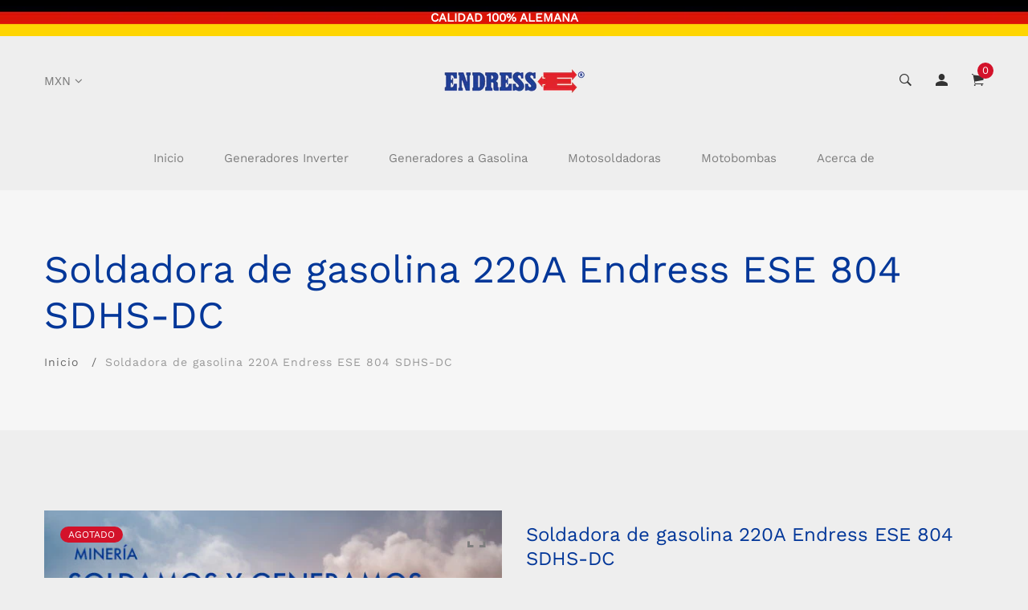

--- FILE ---
content_type: text/html; charset=utf-8
request_url: https://shop-endress-latam.com/products/ese-804-sdhs-dc
body_size: 35782
content:
<!doctype html>
<html class="no-js" lang="es">
<head>
  <!-- Basic and Helper page needs -->
  <meta charset="utf-8">
  <meta http-equiv="X-UA-Compatible" content="IE=edge,chrome=1">
  <meta name="viewport" content="width=device-width, initial-scale=1.0, maximum-scale=1.0, user-scalable=no">
  <meta name="theme-color" content="#d3122a">
  <meta name="format-detection" content="telephone=no"><link rel="canonical" href="https://shop-endress-latam.com/products/ese-804-sdhs-dc"><link rel="canonical" href="https://shop-endress-latam.com"><link rel="prefetch" as="document" href="https://shop-endress-latam.com/products/ese-804-sdhs-dc"><link rel="preconnect" href="//fonts.shopifycdn.com/" crossorigin><link rel="preconnect" href="//cdn.shopify.com/" crossorigin>
  <link rel="dns-prefetch" href="//shop-endress-latam.com" crossorigin><link rel="dns-prefetch" href="//shop-endress-latam.com" crossorigin><link rel="dns-prefetch" href="//cdn.shopify.com" crossorigin><link rel="dns-prefetch" href="//fonts.shopifycdn.com" crossorigin><link rel="dns-prefetch" href="//fonts.googleapis.com" crossorigin><link rel="dns-prefetch" href="//ajax.googleapis.com" crossorigin><link rel="dns-prefetch" href="//via.placeholder.com" crossorigin>
  <link rel="preconnect" href="//ajax.googleapis.com/">
  <link rel="preconnect" href="https://code.jquery.com"/>
  <link rel="preload" href="https://code.jquery.com/jquery-2.2.4.min.js" as="script"><link rel="preload" as="image" href="//shop-endress-latam.com/cdn/shop/products/ESE804SDHS-GT_180x.jpg?v=1643574322" imagesrcset="//shop-endress-latam.com/cdn/shop/products/ESE804SDHS-GT_180x.jpg?v=1643574322 180w,//shop-endress-latam.com/cdn/shop/products/ESE804SDHS-GT_360x.jpg?v=1643574322 360w,//shop-endress-latam.com/cdn/shop/products/ESE804SDHS-GT_540x.jpg?v=1643574322 540w,//shop-endress-latam.com/cdn/shop/products/ESE804SDHS-GT_720x.jpg?v=1643574322 720w,//shop-endress-latam.com/cdn/shop/products/ESE804SDHS-GT_900x.jpg?v=1643574322 900w,//shop-endress-latam.com/cdn/shop/products/ESE804SDHS-GT_1080x.jpg?v=1643574322 1080w,//shop-endress-latam.com/cdn/shop/products/ESE804SDHS-GT_1296x.jpg?v=1643574322 1296w,//shop-endress-latam.com/cdn/shop/products/ESE804SDHS-GT_1512x.jpg?v=1643574322 1512w,//shop-endress-latam.com/cdn/shop/products/ESE804SDHS-GT_1728x.jpg?v=1643574322 1728w,//shop-endress-latam.com/cdn/shop/products/ESE804SDHS-GT_1944x.jpg?v=1643574322 1944w,//shop-endress-latam.com/cdn/shop/products/ESE804SDHS-GT_2160x.jpg?v=1643574322 2160w,//shop-endress-latam.com/cdn/shop/products/ESE804SDHS-GT_2376x.jpg?v=1643574322 2376w,//shop-endress-latam.com/cdn/shop/products/ESE804SDHS-GT_2592x.jpg?v=1643574322 2592w,//shop-endress-latam.com/cdn/shop/products/ESE804SDHS-GT_2808x.jpg?v=1643574322 2808w,//shop-endress-latam.com/cdn/shop/products/ESE804SDHS-GT_3024x.jpg?v=1643574322 3024w" imagesizes="(max-width: 767px) 100vw, 50vw"><link rel="preload" href="//shop-endress-latam.com/cdn/shop/t/3/assets/theme.plugins.js?v=177399257430505027491625709982" as="script">
  <link rel="preload" href="//shop-endress-latam.com/cdn/shop/t/3/assets/bootstrap.min.js?v=94033863239863277801625709927" as="script">
  <link rel="preload" href="//shop-endress-latam.com/cdn/shop/t/3/assets/owl.carousel.min.js?v=39625633880638491061625709963" as="script">
  <link rel="preload" href="//shop-endress-latam.com/cdn/shop/t/3/assets/lazysizes.min.js?v=89644803952926230611625709957" as="script">
  <link rel="preload" href="//shop-endress-latam.com/cdn/shop/t/3/assets/tippy.min.js?v=157736563639682071161625709986" as="script">
  <link rel="preload" href="//shop-endress-latam.com/cdn/shop/t/3/assets/slick.min.js?v=129419428051093955041625709978" as="script">
  <link rel="preload" href="//cdn.shopify.com/s/javascripts/currencies.js" as="script">
  <link rel="preload" href="//shop-endress-latam.com/cdn/shop/t/3/assets/jquery.currencies.min.js?v=131103754243345536471625709953" as="script">
  <link rel="preload" href="//shop-endress-latam.com/cdn/shop/t/3/assets/theme.min.js?v=116810145657452055691625710015" as="script"><link rel="preload" as="font" href="//shop-endress-latam.com/cdn/fonts/work_sans/worksans_n4.b7973b3d07d0ace13de1b1bea9c45759cdbe12cf.woff2" type="font/woff2" crossorigin>
  <link rel="preload" as="font" href="//shop-endress-latam.com/cdn/fonts/work_sans/worksans_n4.b7973b3d07d0ace13de1b1bea9c45759cdbe12cf.woff2" type="font/woff2" crossorigin>
  <link rel="preload" as="font" href="//shop-endress-latam.com/cdn/fonts/work_sans/worksans_n4.b7973b3d07d0ace13de1b1bea9c45759cdbe12cf.woff2" type="font/woff2" crossorigin>
  <link rel="preload" href="//shop-endress-latam.com/cdn/shop/t/3/assets/plugins.css?v=125125202649890534761625710015" as="style">
  <link rel="preload" href="//shop-endress-latam.com/cdn/shop/t/3/assets/slick.min.css?v=14352816072559547291625709978" as="style">
  <link rel="preload" href="//shop-endress-latam.com/cdn/shop/t/3/assets/theme.scss.css?v=168880301985509194801759332107" as="style">
  <link rel="preload" href="//shop-endress-latam.com/cdn/shop/t/3/assets/style.min.css?v=118208954564625500741625710015" as="style">
  <link rel="preload" href="//shop-endress-latam.com/cdn/shop/t/3/assets/theme-settings.css?v=22804643897916303781759332107" as="style"><link rel="preload" href="//shop-endress-latam.com/cdn/shop/t/3/assets/slick.min.css?v=14352816072559547291625709978" as="style"><link rel="preload" href="//shop-endress-latam.com/cdn/shop/t/3/assets/fancyAPP.min.css?v=108974020587374884281625709934" as="style"><link rel="shortcut icon" href="//shop-endress-latam.com/cdn/shop/files/paraico_32x32.png?v=1626043663" type="image/png" /><!-- Title and description --><title>Soldadora de gasolina 220A Endress ESE 804 SDHS-DC
&ndash; SHOP ENDRESS LATAM
</title><meta name="description" content="Moto soldadora profesional de gasolina con control de soldadura continua, robusta y asas plegables. La ESE 804 SDHS-DC está equipada con motor industrial, liviana, con chasis tubular de construcción durable, uso rudo y fácil transporte. Equipada con sensor de aceite que evita que el motor se dañe si este nivel no es el"><!-- Helpers --><!-- /snippets/social-meta-tags.liquid --><meta property="og:type" content="product">
  <meta property="og:title" content="Soldadora de gasolina 220A Endress ESE 804 SDHS-DC"><meta property="og:image" content="http://shop-endress-latam.com/cdn/shop/products/ese804_grande.jpg?v=1643574322">
    <meta property="og:image:secure_url" content="https://shop-endress-latam.com/cdn/shop/products/ese804_grande.jpg?v=1643574322"><meta property="og:image" content="http://shop-endress-latam.com/cdn/shop/products/ESE804SDHS-GT_grande.jpg?v=1643574322">
    <meta property="og:image:secure_url" content="https://shop-endress-latam.com/cdn/shop/products/ESE804SDHS-GT_grande.jpg?v=1643574322"><meta property="og:description" content="Moto soldadora profesional de gasolina con control de soldadura continua, robusta y asas plegables.
La ESE 804 SDHS-DC está equipada con motor industrial, liviana, con chasis tubular de construcción durable, uso rudo y fácil transporte. Equipada con sensor de aceite que evita que el motor se dañe si este nivel no es el adecuado. Además de protección de sobrecarga del alternador.
 

">
  <meta property="og:price:amount" content="54,990.00">
  <meta property="og:price:currency" content="MXN"><meta property="og:url" content="https://shop-endress-latam.com/products/ese-804-sdhs-dc">
<meta property="og:site_name" content="SHOP ENDRESS LATAM"><meta name="twitter:card" content="summary"><meta name="twitter:title" content="Soldadora de gasolina 220A Endress ESE 804 SDHS-DC">
  <meta name="twitter:description" content="Moto soldadora profesional de gasolina con control de soldadura continua, robusta y asas plegables.
La ESE 804 SDHS-DC está equipada con motor industrial, liviana, con chasis tubular de construcción d">
  <meta name="twitter:image" content="https://shop-endress-latam.com/cdn/shop/products/ESE804SDHS-GT_grande.jpg?v=1643574322">
  <meta name="twitter:image:width" content="600">
  <meta name="twitter:image:height" content="600"><!-- Link all your CSS files below -->
<link href="//shop-endress-latam.com/cdn/shop/t/3/assets/plugins.css?v=125125202649890534761625710015" rel="stylesheet" type="text/css" media="all"><link href="//shop-endress-latam.com/cdn/shop/t/3/assets/slick.min.css?v=14352816072559547291625709978" rel="stylesheet" type="text/css" media="all"><link href="//shop-endress-latam.com/cdn/shop/t/3/assets/fancyAPP.min.css?v=108974020587374884281625709934" rel="stylesheet" type="text/css" media="all"><style>
 .mt-25{margin-top:25px!important}.mb-0{margin-bottom:0!important}.mb-25{margin-bottom:25px!important}.mb-30{margin-bottom:30px!important}.mb-35{margin-bottom:35px!important}.mb-40{margin-bottom:40px!important}.mb-45{margin-bottom:45px!important}.mb-50{margin-bottom:50px!important}.mb-70{margin-bottom:70px!important}.mb-65{margin-bottom:65px!important}.mb-100{margin-bottom:100px!important}.mb-80{margin-bottom:80px!important}.pt-10{padding-top:10px!important}.pt-100{padding-top:100px!important}.pt-135{padding-top:135px!important}.pb-10{padding-bottom:10px!important}.pb-15{padding-bottom:15px!important}.pb-30{padding-bottom:30px!important}.pb-70{padding-bottom:50px!important}.pb-80{padding-bottom:80px!important}.pb-90{padding-bottom:90px!important}.pb-100{padding-bottom:100px!important}.pb-50{padding-bottom:50px!important}.pb-135{padding-bottom:135px!important}*,::after,::before{-webkit-box-sizing:border-box;box-sizing:border-box}body,html{height:100%}body{background-color:#fff;line-height:24px;font-size:15px;font-style:normal;font-weight:400;visibility:visible;font-family:"Work Sans",sans-serif;color:#777;position:relative}.newsletter-overlay-active{position:relative}h1,h2,h3,h4,h5,h6{color:#333;font-family:"Work Sans",sans-serif;font-weight:400;margin-top:0}h1{font-size:36px;line-height:42px}h2{font-size:30px;line-height:36px}h3{font-size:24px;line-height:30px}h5{font-size:14px;line-height:18px}p:last-child{margin-bottom:0}a,button{color:inherit;display:inline-block;line-height:inherit;text-decoration:none;cursor:pointer}a,button,img,input,span{-webkit-transition:all .3s ease 0s;-o-transition:all .3s ease 0s;transition:all .3s ease 0s}a:hover{text-decoration:none}button,input[type=submit]{cursor:pointer}ul{list-style:outside none none;margin:0;padding:0}input::-webkit-input-placeholder,textarea::-webkit-input-placeholder{opacity:1}.active{visibility:visible;opacity:1}.inactive{visibility:hidden;opacity:0}a.scroll-top{background:#333;width:50px;height:50px;line-height:50px;display:none;text-align:center;color:#fff;font-family:Ionicons;position:fixed;right:25px;bottom:25px;z-index:99;border-radius:50%}@media (min-width:1200px){.container{max-width:1200px}.container.wide{max-width:95%}.container.full{max-width:100%;padding:0}}.site-mobile-navigation{width:100%;position:relative;z-index:99}.cart-overlay{position:fixed;top:0;right:0;width:100%;height:100%;z-index:9998;visibility:hidden;opacity:0;-webkit-transition:.3s;-o-transition:.3s;transition:.3s}.cart-overlay.active-cart-overlay{visibility:visible;opacity:1;-webkit-transition:.3s;-o-transition:.3s;transition:.3s}.cart-overlay.active-cart-overlay .cart-overlay-content{-webkit-transform:translateX(0);-ms-transform:translateX(0);transform:translateX(0);-webkit-transition:.6s;-o-transition:.6s;transition:.6s}.cart-overlay .cart-overlay-content .close-icon{position:absolute;top:20px;right:20px}.cart-overlay .cart-overlay-content .close-icon a{-webkit-transition:.6s;-o-transition:.6s;transition:.6s}.cart-overlay .cart-overlay-content .close-icon a i{font-size:25px;color:#333}.offcanvas-cart-content-container .cart-title{font-size:18px;line-height:28px;font-weight:500;border-bottom:1px solid #eee;padding-bottom:5px;margin-bottom:20px}.search-overlay{position:fixed;top:0;left:0;width:100%;height:100vh;background-color:#fff;-webkit-transform:translate3d(100%,0,0);transform:translate3d(100%,0,0);-webkit-transition:.6s;-o-transition:.6s;transition:.6s;z-index:999999}.search-overlay .search-close-icon{position:absolute;top:30px;right:30px}.search-overlay .search-close-icon a{-webkit-transition:.6s;-o-transition:.6s;transition:.6s}.search-overlay .search-close-icon a i{font-size:40px;color:#333}.search-overlay .search-overlay-content{position:absolute;top:50%;left:50%;-webkit-transform:translate(-50%,-50%);-ms-transform:translate(-50%,-50%);transform:translate(-50%,-50%)}.search-overlay .search-overlay-content .input-box{margin-bottom:15px}.search-overlay .search-overlay-content .input-box form input{background:0 0;border:none;border-bottom:2px solid #222;font-size:67px}.header-bottom-container{display:-webkit-box;display:-ms-flexbox;display:flex;-webkit-box-align:center;-ms-flex-align:center;align-items:center}.header-bottom-container .logo-with-offcanvas{-ms-flex-preferred-size:20%;flex-basis:20%}.header-bottom-container .header-bottom-navigation{-ms-flex-preferred-size:60%;flex-basis:60%}.header-bottom-container .header-right-container{-ms-flex-preferred-size:20%;flex-basis:20%}nav.center-menu>ul{text-align:center}nav.site-nav>ul>li{display:inline-block;position:static;margin:0 25px;text-align:left;line-height:80px}nav.site-nav>ul>li a{position:relative}nav.site-nav>ul>li.menu-item-has-children>a{position:relative}nav.site-nav>ul>li.menu-item-has-children>a:before{position:absolute;top:50%;-webkit-transform:translateY(-50%);-ms-transform:translateY(-50%);transform:translateY(-50%);right:-15px;content:"\f107";font-family:fontAwesome;color:#d0d0d0}nav.site-nav>ul>li>a{color:#7e7e7e;font-weight:500}nav.site-nav>ul>li>a:after{position:absolute;bottom:30px;left:auto;right:0;width:0;height:1px;content:"";background-color:#333;-webkit-transition:.3s;-o-transition:.3s;transition:.3s}nav.site-nav>ul>li ul.sub-menu{position:absolute;-webkit-box-shadow:-2px 2px 81px -27px rgba(0,0,0,.3);box-shadow:-2px 2px 81px -27px rgba(0,0,0,.3);visibility:hidden;opacity:0;-webkit-transition:.6s;-o-transition:.6s;transition:.6s;margin-top:45px;background-color:#fff;z-index:9999}.header-right-icons .single-icon{margin-left:30px}.header-right-icons .single-icon a{position:relative}.header-right-icons .single-icon a i{font-size:20px;color:#333}.header-right-icons .single-icon a span.count{position:absolute;top:-10px;right:-12px;width:20px;height:20px;line-height:20px;background-color:#d3122a;color:#fff;text-align:center;font-size:13px;border-radius:50%;font-weight:500}.cart-overlay-close,.overlay-close,.wishlist-overlay-close{position:absolute;width:100%;height:100%;z-index:2}.header-top{border-bottom:1px solid #dedede}.header-top .header-separator{margin:0 10px;color:#d8d8d8}.order-online-text{font-size:14px}.order-online-text a{font-size:14px;line-height:14px;color:#333;border-bottom:1px solid #333}.header-top-container{display:-webkit-box;display:-ms-flexbox;display:flex}.header-top-container .header-top-left{-ms-flex-preferred-size:50%;flex-basis:50%;display:-webkit-box;display:-ms-flexbox;display:flex}.header-top-container .header-top-right{-ms-flex-preferred-size:50%;flex-basis:50%;display:-webkit-box;display:-ms-flexbox;display:flex;-webkit-box-pack:end;-ms-flex-pack:end;justify-content:flex-end}.header-top-container .header-top-right .top-social-icons ul li{display:inline-block}.header-top-container .header-top-right .top-social-icons ul li a{color:#333;margin-right:20px}.header-top-container .header-top-right .top-social-icons ul li:last-child a{margin-right:0}.change-dropdown{position:relative;margin-right:15px}.change-dropdown>a{font-size:14px;color:#7e7e7e;position:relative}.change-dropdown>a:before{position:absolute;top:0;right:-15px;content:"\f107";font-family:fontAwesome}.change-dropdown ul{position:absolute;top:120%;background-color:#fff;-webkit-box-shadow:-1px 10px 80px -15px rgba(0,0,0,.3);box-shadow:-1px 10px 80px -15px rgba(0,0,0,.3);min-width:150px;visibility:hidden;opacity:-1;-webkit-transition:.3s;-o-transition:.3s;transition:.3s;margin-top:10px;z-index:99;padding:8px 0}.change-dropdown ul li a{font-size:14px;display:block;padding:8px 15px;color:#7e7e7e;-webkit-transition:.3s;-o-transition:.3s;transition:.3s}.section-title{margin-bottom:-5px}.section-title h1{font-size:48px;line-height:64px;margin-top:-13px;margin-bottom:15px}.section-title p{line-height:26px}.section-title p.subtitle--deep{font-size:14px;font-weight:500;margin-bottom:35px;line-height:24px;letter-spacing:1px;margin-top:-5px}.section-title p.subtitle--trending-home{font-size:18px;line-height:28px;font-weight:400;margin-bottom:0}.single-category{position:relative;overflow:hidden}.single-category--three{position:relative}.single-category__image{overflow:hidden;position:relative}.single-category__image img{width:100%;-webkit-transition:.8s;-o-transition:.8s;transition:.8s}.single-category__image:after{display:block;position:absolute;content:'';top:20px;left:20px;width:calc(100% - 40px);height:calc(100% - 40px);background-color:transparent;border:1px solid #fff;opacity:0;visibility:hidden;-webkit-transition:.6s;-o-transition:.6s;transition:.6s}.single-category__image--three--creativehome:after{display:none}.single-category__content{display:-webkit-box;display:-ms-flexbox;display:flex;-webkit-box-pack:justify;-ms-flex-pack:justify;justify-content:space-between;z-index:5;position:relative}.single-category__content .title{width:70%;position:relative}.single-category__content .title p{font-size:18px;line-height:36px;font-weight:400;margin:0;opacity:1;visibility:visible;-webkit-transform:translateY(0);-ms-transform:translateY(0);transform:translateY(0);margin-bottom:0;color:#333;-webkit-transition-duration:.6s;-o-transition-duration:.6s;transition-duration:.6s}.single-category__content .title a{display:inline-block;font-size:24px;line-height:36px;color:#d3122a;-webkit-transform:translateY(60%);-ms-transform:translateY(60%);transform:translateY(60%);visibility:hidden;opacity:0;-webkit-transition-duration:.6s;-o-transition-duration:.6s;transition-duration:.6s;position:absolute;top:0;left:0}.single-category__content--three{position:absolute;bottom:50px;left:50px;width:calc(100% - 100px)}.single-category__content--three .title{width:100%}.single-category__content--three .title p{color:#333;font-size:34px}.single-category__content--three--creativehome{bottom:30px;left:40px;width:100%}.single-category__content--three--creativehome .title p>a{-webkit-transform:translateY(0);-ms-transform:translateY(0);transform:translateY(0);font-weight:500;font-style:normal;font-size:34px;line-height:48px;color:#333;text-transform:capitalize}.single-category__content--three--creativehome .title a{-webkit-transform:translateY(0);-ms-transform:translateY(0);transform:translateY(0);position:static;visibility:visible;opacity:1;font-size:14px;color:#333;text-transform:uppercase;font-weight:500}.single-category__content--three--banner{width:50%}.single-category__content--three--banner .title p{margin-bottom:15px}.single-category__content--three--banner .title p a{font-weight:400}.single-category__content--three--banner .title>a{border-bottom:1px solid #333;line-height:22px}.single-category:hover .single-category__image img{-webkit-transform:scale(1.1);-ms-transform:scale(1.1);transform:scale(1.1)}.single-category:hover .single-category__image:after{visibility:visible;opacity:1}.single-category:hover .single-category__content .title p{visibility:hidden;opacity:0;-webkit-transform:translateY(-60%);-ms-transform:translateY(-60%);transform:translateY(-60%)}.single-category:hover .single-category__content .title a{visibility:visible;opacity:1;-webkit-transform:translateY(0);-ms-transform:translateY(0);transform:translateY(0)}.single-category:hover .single-category__content.single-category__content--three--creativehome .title p{visibility:visible;opacity:1;-webkit-transform:translateY(0);-ms-transform:translateY(0);transform:translateY(0)}.single-category:hover .single-category__content.single-category__content--three--creativehome .title a{visibility:visible;opacity:1;-webkit-transform:translateY(0);-ms-transform:translateY(0);transform:translateY(0)}.slick-slide>div>div{vertical-align:middle}.product-carousel .slick-list{margin-left:-15px;margin-right:-15px}.multi-testimonial-slider-container .slick-list{margin-left:-15px;margin-right:-15px}.multi-testimonial-slider-container .slick-arrow{background:0 0;border:none;font-size:72px;color:#e7e7e7;position:absolute;top:50%;-webkit-transform:translateY(-50%);-ms-transform:translateY(-50%);transform:translateY(-50%);z-index:3;visibility:hidden;opacity:0;-webkit-transition:.3s;-o-transition:.3s;transition:.3s}.multi-testimonial-slider-container .slick-arrow.slick-next{right:-100px}.multi-testimonial-slider-container .slick-arrow.slick-prev{left:-100px}.single-product__image{position:relative}.single-product__image>a{display:block}.single-product__image>a img{width:100%;-webkit-transition:.9s;-o-transition:.9s;transition:.9s}.single-product__image>a img.secondary__img{position:absolute;top:0;left:0;visibility:hidden;opacity:0;z-index:1}.single-product__floating-badges{position:absolute;top:20px;left:20px;z-index:8;display:-webkit-box;display:-ms-flexbox;display:flex;-webkit-box-orient:vertical;-webkit-box-direction:normal;-ms-flex-direction:column;flex-direction:column}.single-product__floating-badges span{text-transform:lowercase;display:inline-block;height:48px;width:48px;line-height:48px;font-weight:500;border-radius:100%;z-index:3;text-align:center;color:#fff;font-size:14px;margin-bottom:10px}.single-product__floating-badges span:last-child{margin-bottom:0}.single-product__floating-badges span.onsale{background-color:#98d8ca}.single-product__floating-icons{position:absolute;top:20px;right:20px;z-index:9;display:-webkit-box;display:-ms-flexbox;display:flex;-webkit-box-orient:vertical;-webkit-box-direction:normal;-ms-flex-direction:column;flex-direction:column}.single-product__floating-icons span{display:inline-block;visibility:hidden;opacity:0}.single-product__floating-icons span:nth-child(1){-webkit-transition:.3s;-o-transition:.3s;transition:.3s;margin-top:5px}.single-product__floating-icons span:nth-child(2){-webkit-transition:.6s;-o-transition:.6s;transition:.6s;margin-top:5px}.single-product__floating-icons span:nth-child(3){-webkit-transition:.9s;-o-transition:.9s;transition:.9s;margin-top:5px}.single-product__floating-icons span a{width:40px;height:40px;line-height:40px;background-color:#fff;text-align:center;margin-bottom:5px;color:#7e7e7e}.single-product__floating-icons span a i{font-size:20px}.single-product__variations{position:absolute;bottom:-10px;right:20px;width:calc(100% - 40px);z-index:9;padding:10px;visibility:hidden;opacity:0;-webkit-transition:.9s;-o-transition:.9s;transition:.9s}.single-product__variations .size-container{text-align:center}.single-product__variations .size-container span{display:inline-block;margin-right:8px;font-weight:600;color:#999;font-size:14px;text-transform:uppercase}.single-product__variations .color-container{text-align:center}.single-product__content{position:relative;padding-top:25px}.single-product__content .title{position:relative}.single-product__content .title h3{margin-bottom:0}.single-product__content .title h3 a{display:block;font-size:17px;line-height:1.6;margin-bottom:10px;font-weight:400;opacity:1;visibility:visible;-webkit-transform:translateY(0);-ms-transform:translateY(0);transform:translateY(0);-webkit-transition-duration:.6s;-o-transition-duration:.6s;transition-duration:.6s}.single-product__content .title .product-cart-action{display:inline-block;-webkit-transform:translateY(60%);-ms-transform:translateY(60%);transform:translateY(60%);visibility:hidden;opacity:0;-webkit-transition-duration:.6s;-o-transition-duration:.6s;transition-duration:.6s;position:absolute;top:0;left:0}.single-product__content .title .product-cart-action a{font-size:18px;line-height:28px;color:#d3122a;font-weight:500}.single-product__content .title .product-cart-action a:before{content:'+';display:inline-block;margin-right:5px}.single-product__content .price .discounted-price{font-size:14px;line-height:1;font-weight:600;color:#333}.single-product__content .price .main-price{font-size:14px;line-height:1;font-weight:600;color:#333;margin-right:5px}.single-product__content .price .main-price.discounted{color:#aaa;font-weight:600;font-size:12;line-height:1;text-decoration:line-through}.single-product--smarthome{position:relative}.single-product--smarthome .single-product__content{position:absolute;bottom:30px;left:15px;z-index:3}body::after{position:fixed;top:0;left:0;width:100%;height:100%;background:rgba(35,35,44,.5);visibility:hidden;opacity:0;-webkit-transition:opacity .3s 0s,visibility 0s .3s;-moz-transition:opacity .3s 0s,visibility 0s .3s;-o-transition:opacity .3s 0s,visibility 0s .3s;transition:opacity .3s 0s,visibility 0s .3s;content:"";z-index:9999}.lezada-button{background-color:#333;color:#fff!important;text-transform:uppercase;display:inline-block;border-radius:0;border:1px solid #333;font-weight:500;letter-spacing:1px}.lezada-button:hover{background-color:transparent;color:#333!important}.lezada-button--medium{font-size:14px;padding:10px 45px}.lezada-loadmore-button{color:#333;letter-spacing:1px;font-weight:500}.lezada-loadmore-button i{display:inline-block;font-size:16px;padding-right:8px;font-weight:600;color:#333}.single-testimonial-single-item{display:-webkit-box;display:-ms-flexbox;display:flex;-webkit-box-align:center;-ms-flex-align:center;align-items:center}.single-testimonial-single-item__content{-ms-flex-preferred-size:calc(100% - 300px);flex-basis:calc(100% - 300px);padding:0 30px;padding-left:50px}.single-testimonial-single-item__content .text{font-size:24px;line-height:40px;color:#333;font-weight:300}.single-testimonial-single-item__content .client-info .name{font-size:18px;line-height:25px;font-weight:600;color:#333}.single-testimonial-single-item__content .client-info .designation{font-size:16px;line-height:22px;color:#7e7e7e}.single-banner--hoverborder{position:relative;overflow:hidden}.single-banner--hoverborder img{width:100%;-webkit-transform:scale(1);-ms-transform:scale(1);transform:scale(1);-webkit-transition:.6s;-o-transition:.6s;transition:.6s}.single-banner--hoverborder .banner-link{position:absolute;top:0;left:0;width:100%;height:100%;z-index:2}.single-banner--hoverborder .banner-content{position:absolute;width:100%;top:50%;bottom:auto}.single-banner--hoverborder .banner-content--middle-white{left:50%;text-align:center;font-size:37px;line-height:48px;text-transform:uppercase;color:#fff;font-weight:300;-webkit-transform:translate(-50%,-50%);-ms-transform:translate(-50%,-50%);transform:translate(-50%,-50%)}.single-banner--hoverborder:after{display:block;position:absolute;content:'';top:20px;left:20px;width:calc(100% - 40px);height:calc(100% - 40px);background-color:transparent;border:1px solid #fff;opacity:0;visibility:hidden;-webkit-transition:.6s;-o-transition:.6s;transition:.6s;z-index: 9}.single-icon{margin-left:30px}.footer-container.footer-one{background-color:#f8f8f8}.footer-container.footer-one .col{-ms-flex-preferred-size:17.5%;flex-basis:17.5%;margin-bottom:50px}.footer-container.footer-one .col:last-child{max-width:30%;-ms-flex-preferred-size:100%;flex-basis:100%}.footer-single-widget h5.widget-title{font-size:14px;font-weight:600;margin-bottom:30px}.footer-single-widget .logo{margin-bottom:35px}.footer-single-widget .copyright-text p{font-size:15px;line-height:30px}.footer-nav-container nav ul li{padding:10px 0}.footer-nav-container nav ul li a{font-size:15px;line-height:20px;color:#999;position:relative}.footer-nav-container nav ul li a:hover:after{visibility:visible;opacity:1}.footer-nav-container nav ul li a:after{position:absolute;bottom:0;left:0;width:100%;height:1px;background-color:#d1d1d1;visibility:hidden;opacity:0;content:""}.footer-nav-container nav ul li:first-child{padding-top:0}.footer-nav-container nav ul li:last-child{padding-bottom:0}.footer-social-links ul li{position:relative}.footer-social-links ul li a{padding-left:30px;display:inline-block}.footer-social-links ul li a i{position:absolute;left:0;color:#333}.footer-subscription-widget .footer-subscription-title{font-size:34px;line-height:34px;margin-bottom:30px}.footer-subscription-widget .subscription-subtitle{margin-bottom:35px}.footer-subscription-widget .subscription-form{position:relative}.footer-subscription-widget .subscription-form input{background:0 0;border:none;border-bottom:2px solid #ccc;padding:10px 0;width:100%;padding-right:40px}.footer-subscription-widget .subscription-form button{position:absolute;right:0;top:50%;-webkit-transform:translateY(-50%);-ms-transform:translateY(-50%);transform:translateY(-50%);background:0 0;border:none;color:#ccc;font-size:35px;padding:0}.footer-subscription-widget .mailchimp-alerts{position:absolute;bottom:-60px}input,select,textarea{border-radius:0}li{margin-bottom:0}#quickViewModal .modal-content{border-radius:0}#quickViewModal .modal-dialog{margin:150px auto;max-width:1000px}#quickViewModal .modal-body{padding:30px}.price{margin:9px 0 8px}.single-product .single-countdown{background:#98d8ca;color:#fff;display:inline-block;font-size:14px;height:55px;padding-top:5px;text-align:center;width:53px;text-transform:capitalize}b,strong{font-weight:700}ol ol,ol ul,ul ol,ul ul{margin:0}.search-overlay-content button{position:absolute;right:25px;bottom:25px;font-size:35px;color:#dcdcdc;cursor:pointer;transition:.3s}.search-overlay .search-overlay-content .input-box form input::-webkit-input-placeholder{color:#dcdcdc}.search-overlay .search-overlay-content .input-box form input::placeholder{color:#dcdcdc}.change-dropdown ul{min-width:210px}.change-dropdown .currency-trigger{cursor:pointer}.switcher-currency-trigger.currency{position:relative}.change-dropdown ul li a{padding:4px 15px}.change-dropdown .switcher-currency-trigger ul{padding:12px 0}.footer-single-widget .copyright-text p{margin-bottom:0}.footer-subscription-widget .mailchimp-alerts{position:inherit}.color-container ul li{border-radius:50px;cursor:pointer;display:block;float:left;height:18px;margin-left:10px;text-indent:-9999px;transition:all .4s ease 0s;width:18px}.color-container li label{border-radius:50px;cursor:pointer;display:block;float:left;height:18px;text-indent:-9999px;transition:all .4s ease 0s;border:1px solid #ddd;width:18px}.color-container ul li.img_variant{text-indent:unset;width:25px;height:25px;border-radius:50%}.color-container ul li.img_variant img{border-radius:50%}.grid-color-swatch{display:-webkit-box;display:-ms-flexbox;display:flex;-webkit-box-align:center;-ms-flex-align:center;align-items:center;-ms-flex-wrap:wrap;flex-wrap:wrap;-webkit-box-pack:center;-ms-flex-pack:center;justify-content:center}.color-container ul li:first-child{margin-left:0}.loading-modal{background:#000;border:1px solid rgba(0,0,0,.15);position:fixed;top:50%!important;bottom:auto;left:50%!important;right:auto;width:56px;height:56px;margin-left:-28px;margin-top:-28px;overflow:hidden;padding:0;text-align:center;text-indent:-999em;-webkit-box-shadow:0 1px 4px rgba(0,0,0,.3);-moz-box-shadow:0 1px 4px rgba(0,0,0,.3);box-shadow:0 1px 4px rgba(0,0,0,.3);-webkit-border-radius:3px;-moz-border-radius:3px;border-radius:3px;display:block}.modal{position:fixed;top:0;right:0;bottom:0;left:0;z-index:10000;display:none;overflow:auto;-webkit-overflow-scrolling:touch;outline:0}.compare_modal{position:fixed;top:0;right:0;bottom:0;left:0;z-index:10000;display:none;overflow:auto;-webkit-overflow-scrolling:touch;outline:0}.product_timer{position:absolute;bottom:20px;z-index:9;left:0;right:0}.single-product__floating-badges span.soldout-title{color:red}.product-description{display:none}.single-product .single-countdown{background:#98d8ca;font-size:13px;height:45px;width:45px;margin-right:2px}.countdown-area{text-align:center}.single-product .single-countdown>div{line-height:16px}.single-product__variations{padding:10px}.single-product__variations div+div{margin-top:3px}.single-product--smarthome .single-product__content{left:15px;right:15px}.single-product--smarthome .single-product__variations{left:0;right:auto}.single-product.single-product--smarthome .single-product__variations{bottom:130px;left:15px;right:15px}.single-product.single-product--smarthome:hover .single-product__variations{bottom:145px}.single-cart-product.empty{display:none}.single-cart-product.empty>h3{font-size:20px}.single-category__image a{display:block}.overlay-navigation-active .overlay-navigation-menu-container nav>ul>li>a span,.site-mobile-nav .dl-menu li span,.vertical-menu-container-dark nav>ul>li>a span,nav.site-nav>ul>li a span{position:absolute;background:#d3122a;display:inline-block;width:35px;height:20px;line-height:20px;text-align:center;color:#fff;font-size:11px;left:50%;-webkit-transform:translateX(-50%);transform:translateX(-50%);top:8px}.overlay-navigation-active .overlay-navigation-menu-container nav>ul>li>a span::before,.site-mobile-nav .dl-menu li span::before,.vertical-menu-container-dark nav>ul>li>a span::before,nav.site-nav>ul>li a span:before{position:absolute;content:"";width:5px;height:5px;background:#d3122a;bottom:-2px;-webkit-transform:rotate(-45deg);transform:rotate(-45deg);left:6px}.overlay-navigation-active .overlay-navigation-menu-container nav>ul>li>a span.sale,.site-mobile-nav .dl-menu li span.sale,.vertical-menu-container-dark nav>ul>li>a span.sale,nav.site-nav>ul>li a span.sale{background:#98d8ca}.overlay-navigation-active .overlay-navigation-menu-container nav>ul>li>a span.sale::before,.site-mobile-nav .dl-menu li span.sale::before,.vertical-menu-container-dark nav>ul>li>a span.sale::before,nav.site-nav>ul>li a span.sale:before{background:#98d8ca}.currency-trigger span::before{position:absolute;top:0;right:-15px;content:"\f107";font-family:fontAwesome}.change-dropdown .switcher-currency-trigger ul li.active{visibility:unset;opacity:unset}.footer-subscription-widget .mailchimp-alerts,.footer-subscription-widget .mailchimp-error,.newsletter-content .mailchimp-error{color:#ff9494}.footer-subscription-widget .mailchimp-success,.newsletter-content .mailchimp-success{color:green}.single-category__image::after{pointer-events:none}.single-product.single-product--smarthome.countdownprod .single-product__variations{bottom:105px}.search-overlay .search-overlay-content .input-box form input{padding-right:80px}.cart-overlay-close,.overlay-close,.wishlist-overlay-close{cursor:crosshair}.hero-single-slider .row{-webkit-box-align:center;-ms-flex-align:center;-ms-grid-row-align:center;align-items:center;-webkit-box-pack:center;-ms-flex-pack:center;justify-content:center}.hero-single-slider::before{position:absolute;content:"";background:#fff;width:100%;height:100%;opacity:.2}.hero-single-slider{position:relative;}.hero-slider-content>h5{color:#333;font-size:16px;font-weight:600;text-transform:uppercase;margin-bottom:33px}.main-title h2{color:#333;font-size:56px;line-height:71px;margin-bottom:35px}.hero-slider-content{position:relative;z-index:9}.hero-slider-wrapper.owl-carousel .owl-nav>div{position:absolute;top:50%;background:#fff;-webkit-transform:translateY(-50%);transform:translateY(-50%);width:50px;height:50px;text-align:center;line-height:51px;color:#999;left:15px;box-shadow:0 0 7px rgba(0,0,0,.15);-webkit-transition:.3s;transition:.3s;opacity:0;font-size:18px}.hero-slider-wrapper.owl-carousel .owl-nav>div.owl-next{left:auto;right:15px}.hero-slider-wrapper.owl-carousel:hover .owl-nav>div{opacity:1}.hero-slider-wrapper.owl-carousel:hover .owl-nav>div.owl-next{right:30px}.hero-slider-wrapper.owl-carousel:hover .owl-nav>div.owl-prev{left:30px}.hero-slider-wrapper.owl-carousel .owl-dots{position:absolute;left:50%;bottom:30px;-webkit-transform:translateX(-50%);transform:translateX(-50%);display:-webkit-box;display:-ms-flexbox;display:flex}.active .hero-slider-content *{-webkit-animation-name:fadeInUp;animation-name:fadeInUp;-webkit-animation-fill-mode:both;animation-fill-mode:both}.active .hero-slider-content h5{-webkit-animation-duration:1s;animation-duration:1s;-webkit-animation-delay:.2s;animation-delay:.2s}.active .hero-slider-content .main-title{-webkit-animation-duration:1.5s;animation-duration:1.5s;-webkit-animation-delay:.2s;animation-delay:.2s}.active .hero-slider-content a{-webkit-animation-duration:2.5s;animation-duration:2.5s;-webkit-animation-delay:.3s;animation-delay:.3s}.without_thumb .single-testimonial-single-item__content{-ms-flex-preferred-size:100%;flex-basis:100%;padding:0 110px}.single-product.single-product--smarthome.countdownprod .product_timer{transition:.9s}.footer_overlay,.section_overlay{position:relative}.footer_overlay::before,.section_overlay::before{position:absolute;content:"";width:100%;height:100%;background:#000;top:0;left:0;opacity:.5}.single-product--smarthome .single-countdown{padding-top:10px}.multi-testimonial-slider-container .slick-list{margin-left:0;margin-right:0}.banner-box .banner-info,.banner-box.banner-hover-1 .banner-image:after,a,button,img,input,span{-webkit-transition:all 250ms ease-out;-moz-transition:all 250ms ease-out;-ms-transition:all 250ms ease-out;-o-transition:all 250ms ease-out;transition:all 250ms ease-out}.hero-slider-content{padding:0 30px}.header-bottom-container{min-height:70px}.hero-single-slider::before{pointer-events:none}.offcanvas-mobile-menu{position:fixed;left:0;top:0;width:450px;max-width:100%;height:100vh;z-index:9999;-webkit-transform:translateX(-100%);transform:translateX(-100%);padding-right:60px;-webkit-transition:.6s;transition:.6s}.offcanvas-wrapper{overflow:auto;height:100%;-webkit-box-shadow:0 0 87px 0 rgba(0,0,0,.09);box-shadow:0 0 87px 0 rgba(0,0,0,.09);background-color:#fff}.offcanvas-inner-content{padding:20px 25px 0;height:100%;display:-webkit-box;display:-ms-flexbox;display:flex;-webkit-box-orient:vertical;-webkit-box-direction:normal;-ms-flex-direction:column;flex-direction:column}#admin-bar-iframe,#preview-bar-iframe{display:none!important}.product_timer{transition:.9s}.single-product__variations{z-index:98}.single-product__floating-badges{pointer-events:none}.single-product__image>a{text-align:center}.single-product__image>a img{display:unset}.mb-60{margin-bottom:50px!important}.newsletter-overlay-active:after{position:fixed;top:0;left:0;width:100%;height:100%;content:"";background-color:#333;opacity:.8;z-index:999;visibility:visible}.cart-overlay:after{position:absolute;top:0;left:0;width:100%;height:100%;background-color:#000;opacity:0;visibility:hidden;z-index:-1;content:"";-webkit-transition:.3s;-o-transition:.3s;transition:.3s}.mb-90{margin-bottom:90px!important}.cart-overlay .cart-overlay-content{background-color:#fff;width:380px;height:100%;z-index:9999;padding:20px;position:fixed;-webkit-transform:translateX(100%);-ms-transform:translateX(100%);transform:translateX(100%);-webkit-transition:.6s;-o-transition:.6s;transition:.6s;top:0;right:0;overflow:auto}.offcanvas-cart-content-container .cart-product-wrapper .cart-product-container{position:relative;max-height:330px;overflow:auto}.offcanvas-cart-content-container .cart-product-wrapper .cart-product-container .single-cart-product{position:relative;display:-webkit-box;display:-ms-flexbox;display:flex;border-bottom:1px solid #eee;padding-bottom:25px;margin-bottom:25px}.offcanvas-cart-content-container .cart-product-wrapper .cart-product-container .single-cart-product .cart-close-icon{position:absolute;top:0;right:15px;line-height:8px}.offcanvas-cart-content-container .cart-product-wrapper .cart-product-container .single-cart-product .cart-close-icon a{color:#333}.offcanvas-cart-content-container .cart-product-wrapper .cart-product-container .single-cart-product .cart-close-icon a i{font-size:8px}.offcanvas-cart-content-container .cart-product-wrapper .cart-product-container .single-cart-product:last-child{margin-bottom:0}.offcanvas-cart-content-container .cart-product-wrapper .cart-product-container .single-cart-product .image{width:80px;margin-right:15px}.offcanvas-cart-content-container .cart-product-wrapper .cart-product-container .single-cart-product .content{width:calc(100% - 80px)}.offcanvas-cart-content-container .cart-product-wrapper .cart-product-container .single-cart-product .content h5{font-size:15px;line-height:17px}.offcanvas-cart-content-container .cart-product-wrapper .cart-product-container .single-cart-product .content h5 a{color:#333}.offcanvas-cart-content-container .cart-product-wrapper .cart-product-container .single-cart-product .content p .cart-count{font-size:12px;line-height:22px;color:#7e7e7e}.offcanvas-cart-content-container .cart-product-wrapper .cart-product-container .single-cart-product .content p .discounted-price{font-size:14px;line-height:22px;font-weight:600;color:#333}.offcanvas-cart-content-container .cart-product-wrapper .cart-subtotal{border-top:1px solid #eee;border-bottom:1px solid #eee;padding-top:10px;padding-bottom:10px;margin-top:25px;font-size:16px;font-weight:600;line-height:25px;color:#333}.offcanvas-cart-content-container .cart-product-wrapper .cart-subtotal .subtotal-amount{float:right;overflow:hidden}.offcanvas-cart-content-container .cart-product-wrapper .cart-buttons{margin-top:30px}.offcanvas-cart-content-container .cart-product-wrapper .cart-buttons a{text-transform:uppercase;font-size:14px;font-weight:500;letter-spacing:1px;color:#fff;border-radius:0;border:1px solid #333;background-color:#333;display:block;text-align:center;padding:5px 10px;margin-bottom:15px}.offcanvas-cart-content-container .cart-product-wrapper .cart-buttons a:last-child{margin-bottom:0}.newsletter-content{background-size:cover;background-repeat:no-repeat}.mc-newsletter-form input{background:0 0;border:none;border-bottom:2px solid #fff;padding:10px 0;width:100%;padding-right:40px;color:#fff}.mc-newsletter-form button{position:absolute;right:0;top:50%;-webkit-transform:translateY(-50%);-ms-transform:translateY(-50%);transform:translateY(-50%);background:0 0;border:none;color:#fff;font-size:14px;line-height:22px;font-weight:500;letter-spacing:1px;padding:0}.mc-newsletter-form--popup{margin:0}.mc-newsletter-form--popup input{border-bottom:2px solid #ccc;color:#333}.mc-newsletter-form--popup button{color:#333}.newsletter-content{max-width:870px;width:100%;position:fixed;top:50%;left:50%;-webkit-transform:translate(-150%,-50%);-ms-transform:translate(-150%,-50%);transform:translate(-150%,-50%);z-index:9999;padding:50px 60px 70px 400px;visibility:hidden;opacity:0;-webkit-transition:.6s;-o-transition:.6s;transition:.6s}.newsletter-content.show-popup{visibility:visible;opacity:1;-webkit-transform:translate(-50%,-50%);-ms-transform:translate(-50%,-50%);transform:translate(-50%,-50%);-webkit-transition:.6s;-o-transition:.6s;transition:.6s}.newsletter-content h2{font-size:34px;line-height:48px;font-weight:300;color:#333}.newsletter-content p{font-size:15px;line-height:26px;letter-spacing:1px}.newsletter-content .close-icon{position:absolute;top:20px;right:20px}.newsletter-content .close-icon a{-webkit-transition:.6s;-o-transition:.6s;transition:.6s}.newsletter-content .close-icon a i{font-size:25px;color:#333}.cart-buttons{overflow:hidden}.cart-buttons{margin-top:20px}.quickview-plus-minus{display:flex;justify-content:flex-start;padding-top:5px}.cart-plus-minus{border:1px solid #ddd;overflow:hidden;padding:7px 0 7px 5px;width:80px}input.cart-plus-minus-box{background:transparent none repeat scroll 0 0;border:medium none;float:left;font-size:16px;height:25px;margin:0;padding:0;text-align:center;width:25px}.quickview-btn-cart{margin:0 0 0 20px}.single-product__floating-badges span{text-transform:uppercase}.single-product--smarthome .product_timer{top:50%;-webkit-transform:translateY(-50%);transform:translateY(-50%);bottom:inherit}.single-product--smarthome .single-countdown{font-size:16px;height:55px;width:55px;margin-right:4px}.single-countdown>div{line-height:20px}.offcanvas-cart-content-container .cart-product-wrapper .cart-product-container .single-cart-product .content h5{padding-right:30px;line-height:1.3}.cart-product-container.ps-scroll.single-cart-item-loop.ps{padding-bottom:20px}.newsletter-content{background-color:#fff}.mc-newsletter-form input{padding-right:90px}.form__inner{position:relative}.offcanvas-mobile-search-area input{width:100%;font-size:16px;display:block;padding:9px 25px;color:#555;background:#f2f2f2;border:none}.offcanvas-navigation{padding:25px 0}.offcanvas-navigation ul.sub-cat-menu,.offcanvas-navigation ul.sub-menu{margin-left:15px}.offcanvas-navigation ul li.cat-item-has-children,.offcanvas-navigation ul li.menu-item-has-children{position:relative;display:block}.cart-buttons.disabled .checkout_btn,.modal-button.disabled .lezada-button.lezada-button--medium.popup-checkout--btn{cursor:not-allowed;pointer-events:none;opacity:.6}.offcanvas-cart-content-container .cart-product-wrapper .cart-buttons a.checkout_btn{background-color:#d3122a;border-color:#d3122a}.cart-buttons label{color:#333;margin-bottom:10px}.single-product:hover .single-product__image>a img.secondary__img{opacity:1;visibility:visible}
</style>
<link href="//shop-endress-latam.com/cdn/shop/t/3/assets/theme.scss.css?v=168880301985509194801759332107" rel="stylesheet" type="text/css" media="all">
<link href="//shop-endress-latam.com/cdn/shop/t/3/assets/style.min.css?v=118208954564625500741625710015" rel="stylesheet" type="text/css" media="all">
<link href="//shop-endress-latam.com/cdn/shop/t/3/assets/theme-settings.css?v=22804643897916303781759332107" rel="stylesheet" type="text/css" media="all"><style rel="stylesheet">.subscribe_area > h2, .subscribe-content > h2,.newsletter-content h2 {color: #000000;}.subscribe_area > p, .subscribe-content > p,.newsletter-content p {color: #666666;}.grid__item h1{color: ;}.subscribe-form-input,.mc-newsletter-form--popup input {border-color: #cccccc;color: #333333;}.subscribe-form-input::-webkit-input-placeholder,.subscribe-form-input,.mc-newsletter-form--popup input::-webkit-input-placeholder { /* Chrome/Opera/Safari */color: #333333 !important;}.subscribe-form-input::-moz-placeholder,.subscribe-form-input,.mc-newsletter-form--popup input::-moz-placeholder { /* Firefox 19+ */color: #333333 !important;}.subscribe-form-input:-ms-input-placeholder,.subscribe-form-input,.mc-newsletter-form--popup input:-ms-input-placeholder { /* IE 10+ */color: #333333 !important;}.subscribe-form-input:placeholder,.subscribe-form-input,.mc-newsletter-form--popup input:placeholder{ /* Firefox 18- */color: #333333 !important;}.newsletter-btn {background: #000000 none repeat scroll 0 0;color: #333333;}.mc-newsletter-form--popup button{color: #333333;}.mc-newsletter-form--popup button:hover{color: #333333;}.newsletter-btn:hover{background: #666666 none repeat scroll 0 0;color: #333333;}.popup_off,.newsletter-content .close-icon a i{color: #999999;}.newsletter_popup_inner:before {background: #333333;opacity: 0.8;}.form-group.subscribe-form-group p,p.dont_show_again {color: #000000;}.newsletter-content,.newsletter_popup_inner {background-color: #000000;}.breadcrumb-area {padding-top: 70px;padding-bottom: 70px;}.breadcrumb-area.bg-img { background: #f6f6f6 ;}.overlay-bg::before {background: #000000 none repeat scroll 0 0;opacity: 0;}h1.breadcrumb-title {color: #033799;}.breadcrumb-list > li > a {color: #666666;}.breadcrumb-list li::after{color: #666666;}.breadcrumb-list > li {color: #999999;}@media (max-width: 767px) {.breadcrumb-area.pt-50.pb-70  {padding-top: 50px;padding-bottom: 70px;}}.top-notification-bar {background: url("//shop-endress-latam.com/cdn/shop/files/topheader.jpg?v=1634261952") no-repeat scroll center center / cover;}.notification-entry p a {background-color: #f29afa;border: 1px solid #033799;color: #033799;}.notification-entry p a:hover {background-color: #f29afa;border: 1px solid #033799;color: #033799;}.notification-close-btn {background-color: ;border: 1px solid rgba(0,0,0,0);color: rgba(0,0,0,0);}.notification-close-btn:hover{background-color: rgba(0,0,0,0);border: 1px solid rgba(0,0,0,0);color: rgba(0,0,0,0);}.notification-close-btn {margin-top: 0px;}.notification-entry p {color: #ffffff;}@font-face {
  font-family: "Work Sans";
  font-weight: 400;
  font-style: normal;
  font-display: swap;
  src: url("//shop-endress-latam.com/cdn/fonts/work_sans/worksans_n4.b7973b3d07d0ace13de1b1bea9c45759cdbe12cf.woff2") format("woff2"),
       url("//shop-endress-latam.com/cdn/fonts/work_sans/worksans_n4.cf5ceb1e6d373a9505e637c1aff0a71d0959556d.woff") format("woff");
}
@font-face {
  font-family: "Work Sans";
  font-weight: 400;
  font-style: normal;
  font-display: swap;
  src: url("//shop-endress-latam.com/cdn/fonts/work_sans/worksans_n4.b7973b3d07d0ace13de1b1bea9c45759cdbe12cf.woff2") format("woff2"),
       url("//shop-endress-latam.com/cdn/fonts/work_sans/worksans_n4.cf5ceb1e6d373a9505e637c1aff0a71d0959556d.woff") format("woff");
}
@font-face {
  font-family: "Work Sans";
  font-weight: 400;
  font-style: normal;
  font-display: swap;
  src: url("//shop-endress-latam.com/cdn/fonts/work_sans/worksans_n4.b7973b3d07d0ace13de1b1bea9c45759cdbe12cf.woff2") format("woff2"),
       url("//shop-endress-latam.com/cdn/fonts/work_sans/worksans_n4.cf5ceb1e6d373a9505e637c1aff0a71d0959556d.woff") format("woff");
}
html, body, input, textarea, button, select{font-family: "Work Sans", sans-serif;font-weight: 400;font-style: normal;}h1, h2, h3, h4, h5, h6{font-family: "Work Sans", sans-serif;font-weight: 400;font-style: normal;}p{font-family: "Work Sans", sans-serif;font-weight: 400;font-style: normal;}.theme-default-margin, .shopify-challenge__container {padding-top: 100px;padding-bottom: 100px;}@media (max-width: 767px) {.theme-default-margin, .shopify-challenge__container{padding-top: 80px;padding-bottom: 80px;}}.create-custom-page{padding-top: 100px;padding-bottom: 80px;}@media (max-width: 767px) {.create-custom-page{padding-top: 80px;padding-bottom: 60px;}}.box-layout {max-width: calc(100% -  300px);margin: auto;box-shadow: -3px 0 50px -2px rgba(0, 0, 0, 0.15);height: auto;position: relative;}.box-layout {background: #fff;}.box-layout .header-sticky.is-sticky {max-width: calc(100% - 300px);left: 0;right: 0;margin: 0 auto;}@media screen and (min-width:1200px) and (max-width:1600px){.box-layout{max-width:calc(100% - 170px)}.box-layout .header-sticky.is-sticky{max-width:calc(100% - 170px)}}@media screen and (min-width:992px) and (max-width:1199px){.box-layout{max-width:calc(100% - 150px)}.box-layout .header-sticky.is-sticky{max-width:calc(100% - 150px)}}@media screen and (min-width:768px) and (max-width:991px){.box-layout{max-width:calc(100% - 120px)}.box-layout .header-sticky.is-sticky{max-width:calc(100% - 120px)}}@media screen and (min-width:576px) and (max-width:767px){.box-layout{max-width:calc(100% - 80px)}.box-layout .header-sticky.is-sticky{max-width:calc(100% - 80px)}}@media screen and (min-width:480px) and (max-width:575px){.box-layout{max-width:calc(100% - 50px)}.box-layout .header-sticky.is-sticky{max-width:calc(100% - 50px)}}@media (max-width:479px){.box-layout{max-width:100%}.box-layout .header-sticky.is-sticky{max-width:100%}}.box_bg{background: #ffffff ;}@keyframes lezadasnow {0% {background-position:0 0,0 0,0 0}100% {background-position:500px 1000px,400px 400px,300px 300px}}.snow--effect,.snow--section-effect::before {background-image: url(//cdn.shopify.com/s/files/1/0259/8194/3911/files/snow1.png?207),url(//cdn.shopify.com/s/files/1/0259/8194/3911/files/snow2.png?207);animation: lezadasnow 18s linear infinite;} .snow--effect{position:fixed;width:100%;height:100%;top:0;left:0;z-index:0;pointer-events:none;background-color:rgba(0,0,0,0)}.snow--section-effect{position:relative}.snow--section-effect::before{position:absolute;width:100%;content:'';height:100%;top:0;left:0;z-index:1;pointer-events:none;background-color:rgba(0,0,0,0)}.hero-slider-wrapper.nav--two.owl-carousel .owl-nav>div{border-radius:50%;box-shadow:0 5px 10px rgba(0,0,0,.4)}body {color: #777;background-color: #eeeeee;}h1,h2,h3,h4,h5,h6,.multi-testimonial-single-item__author-info .content .name,.instagram-section-intro p a,.about-single-block p.subtitle,.single-faq .card-header h5 button  {color: #033799;}.single-product__content .price .discounted-price,.shop-product__price .discounted-price {color: #033799;}.single-product__content .price .main-price.discounted,.shop-product__price .main-price.discounted {color: #aaa;}.single-product__content .title .product-cart-action a {color: #d3122a;}.single-product__content .title h3{color: #d3122a;}.single-product__floating-badges span.soldout-title {background: #d3122a;color: #fff;}.single-product__floating-badges span.onsale {background-color: #033799;color: #fff;}.product_countdown .single-countdown {background: ;}.single-product__floating-icons span a {background-color: #fff;color: #7e7e7e;}.single-product__floating-icons span a:hover {background-color: #fff;color: #333;}.single-product__variations.size_variant_conatiner,.single-product__variations.color_variant_conatiner{background-color: #fff;}.single-product__variations .size-container span{color: #999;} .single-product .single-countdown {background: #98d8ca;color: #fff;}.lezada-button,.shop-product__buttons .product-cart-action button, .affiliate_btn > a,#shopify-product-reviews .spr-summary-actions-newreview,#shopify-product-reviews .spr-button.spr-button-primary.button.button-primary.btn.btn-primary,.recent_view_product__content input[disabled].lezada-button.lezada-button--medium {background-color: #033799;color: #fff !important;border-color: #033799;}#modalAddToCart .modal-button .theme-default-button {color: #fff !important;background-color: #033799;}#modalAddToCart .modal-button .theme-default-button:hover {background: #fff;}.lezada-button:hover,.lezada-button.lezada-button--medium:hover,.shop-product__buttons .product-cart-action button:hover, .affiliate_btn > a:hover,#shopify-product-reviews .spr-summary-actions-newreview:hover,#shopify-product-reviews .spr-button.spr-button-primary.button.button-primary.btn.btn-primary:hover {background-color: #fff;color: #033799 !important;border-color: #033799;}.modal-button .lezada-button.lezada-button--medium.popup-checkout--btn{background: #d3122a;color: #fff !important;}.modal-button .lezada-button.lezada-button--medium.popup-checkout--btn:hover{background: #d3122a;color: #fff !important;}a.scroll-top {background: #033799;color: #fff;}a.scroll-top:hover {background-color: #abb8c0;color: #fff;}.offcanvas-cart-content-container .cart-product-wrapper .cart-buttons a:hover {background-color: #d3122a;border-color: #d3122a;}.collection_content h2 a:hover {color: #d3122a;}.header-right-icons .single-icon a span.count {background-color: #d3122a;}.single-category__content--three--creativehome .title a:hover {color: #d3122a;}.single-category__content--three--banner .title > a:hover {border-color: #d3122a;}.single-product--wearablehome .single-product__floating-cart span.title a {color: #d3122a;}.single-widget-product__content__bottom a.cart-btn {color: #d3122a;}.single-product:hover .single-product__content .title h3 a:hover{color: #d3122a;}.lezada-button-2:hover {color: #d3122a;}.single-slider-post__content a.blog-readmore-btn:hover {color: #d3122a;}.list-product-collection .section-title a:hover {color: #d3122a;}.single-shoppable .cloth-tag__icon:hover {background-color: #d3122a;}.single-shoppable .cloth-tag__icon.active {background-color: #d3122a;}.single-banner--hoverzoom > a .banner-content--banner-type .lezada-button-link:hover {color: #d3122a;}.single-banner--hoverzoom > a .banner-content--banner-type .lezada-button-link:hover:after {background-color: #d3122a;}.nothing-found-content p a:hover {color: #d3122a;}.single-product__floating-badges span.hot {background-color: #d3122a;}.product-cart-action button {color: #d3122a;}.shopify-payment-button .shopify-payment-button__more-options {color: #d3122a;}nav.site-nav > ul > li a span,.site-mobile-nav .dl-menu li span,.vertical-menu-container-dark nav > ul > li > a span,.overlay-navigation-active .overlay-navigation-menu-container nav > ul > li > a span {background: #d3122a;;}nav.site-nav > ul > li a span:before,.site-mobile-nav .dl-menu li span::before,.vertical-menu-container-dark nav > ul > li > a span::before,.overlay-navigation-active .overlay-navigation-menu-container nav > ul > li > a span::before {background: #d3122a;;}#modalAddToCart .modal-button .theme-default-button:hover {background: #d3122a;}nav.site-nav > ul > li a span.sale,.site-mobile-nav .dl-menu li span.sale,.vertical-menu-container-dark nav > ul > li > a span.sale,.overlay-navigation-active .overlay-navigation-menu-container nav > ul > li > a span.sale {background: #ffe61c;}nav.site-nav > ul > li a span.sale:before,.site-mobile-nav .dl-menu li span.sale::before,.vertical-menu-container-dark nav > ul > li > a span.sale::before,.overlay-navigation-active .overlay-navigation-menu-container nav > ul > li > a span.sale::before{ background: #ffe61c;}#quickViewModal .close:hover {color: #ffe61c;border-color: #ffe61c;}.copyright-text a:hover {color: #ffe61c;}.product_additional_information button:hover {color: #d3122a;}
#preloader_active{background-color:#033799;height:100%;width:100%;position:fixed;z-index:999999;margin-top:0;top:0}#loading-center{width:100%;height:100%;position:relative}#loading-center-absolute{position:absolute;left:50%;top:50%;height:200px;width:200px;margin-top:-100px;margin-left:-100px}#object{max-width:200px;-webkit-animation:animate 1s infinite ease-in-out;animation:animate 1s infinite ease-in-out;animation-direction:alternate;margin-right:auto;margin-left:auto;margin-top:60px}@keyframes animate{from{-webkit-transform:scale(.8);-moz-transform:scale(.8);-ms-transform:scale(.8);-o-transform:scale(.8);transform:scale(.8)}to{-webkit-transform:scale(1.05);-moz-transform:scale(1.05);-ms-transform:scale(1.05);-o-transform:scale(1.05);transform:scale(1.05)}}.responsive-image__image{position:absolute;left:0;right:0;top:0;margin:0 auto}.img_rel{position:relative;overflow:hidden;min-height:1px;clear:both;display:block}.content.img_rel{max-width:200px;margin:0 auto}.single-banner--hoverborder .img_rel{z-index:9}.single-banner--hoverborder .banner-content{z-index:9;pointer-events:none}.slide_content__position{position:absolute;top:0;width:100%;height:100%}.hero-single-slider .row{max-width:calc(100% - 300px);margin:0 auto;height:100%}@media only screen and (min-width:480px) and (max-width:767px){.hero-single-slider .row{max-width:calc(100% - 50px)}}@media only screen and (max-width:479px){.hero-single-slider .row{max-width:calc(100% - 30px);margin:0}}.hero-single-slider::before{z-index:9}</style><!-- Header hook for plugins -->
  <script>window.performance && window.performance.mark && window.performance.mark('shopify.content_for_header.start');</script><meta name="google-site-verification" content="xBH8ao0fyzJi0llJGOHwmGovzdc0Ol5UAamdrjDBryY">
<meta id="shopify-digital-wallet" name="shopify-digital-wallet" content="/57586450621/digital_wallets/dialog">
<meta name="shopify-checkout-api-token" content="2fe7339cc772dce10f8a5268c11dc473">
<link rel="alternate" type="application/json+oembed" href="https://shop-endress-latam.com/products/ese-804-sdhs-dc.oembed">
<script async="async" src="/checkouts/internal/preloads.js?locale=es-MX"></script>
<link rel="preconnect" href="https://shop.app" crossorigin="anonymous">
<script async="async" src="https://shop.app/checkouts/internal/preloads.js?locale=es-MX&shop_id=57586450621" crossorigin="anonymous"></script>
<script id="apple-pay-shop-capabilities" type="application/json">{"shopId":57586450621,"countryCode":"MX","currencyCode":"MXN","merchantCapabilities":["supports3DS"],"merchantId":"gid:\/\/shopify\/Shop\/57586450621","merchantName":"SHOP ENDRESS LATAM","requiredBillingContactFields":["postalAddress","email"],"requiredShippingContactFields":["postalAddress","email"],"shippingType":"shipping","supportedNetworks":["visa","masterCard"],"total":{"type":"pending","label":"SHOP ENDRESS LATAM","amount":"1.00"},"shopifyPaymentsEnabled":true,"supportsSubscriptions":true}</script>
<script id="shopify-features" type="application/json">{"accessToken":"2fe7339cc772dce10f8a5268c11dc473","betas":["rich-media-storefront-analytics"],"domain":"shop-endress-latam.com","predictiveSearch":true,"shopId":57586450621,"locale":"es"}</script>
<script>var Shopify = Shopify || {};
Shopify.shop = "endress-latam.myshopify.com";
Shopify.locale = "es";
Shopify.currency = {"active":"MXN","rate":"1.0"};
Shopify.country = "MX";
Shopify.theme = {"name":"Intsall-me-lezada-v2-5-8","id":124825075901,"schema_name":"Lezada Shopify Theme","schema_version":"v2.5.8","theme_store_id":null,"role":"main"};
Shopify.theme.handle = "null";
Shopify.theme.style = {"id":null,"handle":null};
Shopify.cdnHost = "shop-endress-latam.com/cdn";
Shopify.routes = Shopify.routes || {};
Shopify.routes.root = "/";</script>
<script type="module">!function(o){(o.Shopify=o.Shopify||{}).modules=!0}(window);</script>
<script>!function(o){function n(){var o=[];function n(){o.push(Array.prototype.slice.apply(arguments))}return n.q=o,n}var t=o.Shopify=o.Shopify||{};t.loadFeatures=n(),t.autoloadFeatures=n()}(window);</script>
<script>
  window.ShopifyPay = window.ShopifyPay || {};
  window.ShopifyPay.apiHost = "shop.app\/pay";
  window.ShopifyPay.redirectState = null;
</script>
<script id="shop-js-analytics" type="application/json">{"pageType":"product"}</script>
<script defer="defer" async type="module" src="//shop-endress-latam.com/cdn/shopifycloud/shop-js/modules/v2/client.init-shop-cart-sync_-aut3ZVe.es.esm.js"></script>
<script defer="defer" async type="module" src="//shop-endress-latam.com/cdn/shopifycloud/shop-js/modules/v2/chunk.common_jR-HGkUL.esm.js"></script>
<script type="module">
  await import("//shop-endress-latam.com/cdn/shopifycloud/shop-js/modules/v2/client.init-shop-cart-sync_-aut3ZVe.es.esm.js");
await import("//shop-endress-latam.com/cdn/shopifycloud/shop-js/modules/v2/chunk.common_jR-HGkUL.esm.js");

  window.Shopify.SignInWithShop?.initShopCartSync?.({"fedCMEnabled":true,"windoidEnabled":true});

</script>
<script>
  window.Shopify = window.Shopify || {};
  if (!window.Shopify.featureAssets) window.Shopify.featureAssets = {};
  window.Shopify.featureAssets['shop-js'] = {"shop-cart-sync":["modules/v2/client.shop-cart-sync_BAYdngfT.es.esm.js","modules/v2/chunk.common_jR-HGkUL.esm.js"],"init-fed-cm":["modules/v2/client.init-fed-cm_C1KIrACA.es.esm.js","modules/v2/chunk.common_jR-HGkUL.esm.js"],"shop-button":["modules/v2/client.shop-button_nPJqyawu.es.esm.js","modules/v2/chunk.common_jR-HGkUL.esm.js"],"init-windoid":["modules/v2/client.init-windoid_BBN3UDv3.es.esm.js","modules/v2/chunk.common_jR-HGkUL.esm.js"],"shop-cash-offers":["modules/v2/client.shop-cash-offers_DHr6BHOX.es.esm.js","modules/v2/chunk.common_jR-HGkUL.esm.js","modules/v2/chunk.modal_K_-4b6jm.esm.js"],"shop-toast-manager":["modules/v2/client.shop-toast-manager_DsmMrndK.es.esm.js","modules/v2/chunk.common_jR-HGkUL.esm.js"],"init-shop-email-lookup-coordinator":["modules/v2/client.init-shop-email-lookup-coordinator_CqHiorcR.es.esm.js","modules/v2/chunk.common_jR-HGkUL.esm.js"],"pay-button":["modules/v2/client.pay-button_CyYMAtLe.es.esm.js","modules/v2/chunk.common_jR-HGkUL.esm.js"],"avatar":["modules/v2/client.avatar_BTnouDA3.es.esm.js"],"init-shop-cart-sync":["modules/v2/client.init-shop-cart-sync_-aut3ZVe.es.esm.js","modules/v2/chunk.common_jR-HGkUL.esm.js"],"shop-login-button":["modules/v2/client.shop-login-button_CkV-3QmP.es.esm.js","modules/v2/chunk.common_jR-HGkUL.esm.js","modules/v2/chunk.modal_K_-4b6jm.esm.js"],"init-customer-accounts-sign-up":["modules/v2/client.init-customer-accounts-sign-up_OVpxiKuf.es.esm.js","modules/v2/client.shop-login-button_CkV-3QmP.es.esm.js","modules/v2/chunk.common_jR-HGkUL.esm.js","modules/v2/chunk.modal_K_-4b6jm.esm.js"],"init-shop-for-new-customer-accounts":["modules/v2/client.init-shop-for-new-customer-accounts_B3-6tUHj.es.esm.js","modules/v2/client.shop-login-button_CkV-3QmP.es.esm.js","modules/v2/chunk.common_jR-HGkUL.esm.js","modules/v2/chunk.modal_K_-4b6jm.esm.js"],"init-customer-accounts":["modules/v2/client.init-customer-accounts_DAvreLqn.es.esm.js","modules/v2/client.shop-login-button_CkV-3QmP.es.esm.js","modules/v2/chunk.common_jR-HGkUL.esm.js","modules/v2/chunk.modal_K_-4b6jm.esm.js"],"shop-follow-button":["modules/v2/client.shop-follow-button_D-yP9CCa.es.esm.js","modules/v2/chunk.common_jR-HGkUL.esm.js","modules/v2/chunk.modal_K_-4b6jm.esm.js"],"lead-capture":["modules/v2/client.lead-capture_cgi9rykO.es.esm.js","modules/v2/chunk.common_jR-HGkUL.esm.js","modules/v2/chunk.modal_K_-4b6jm.esm.js"],"checkout-modal":["modules/v2/client.checkout-modal_CNOx8cMi.es.esm.js","modules/v2/chunk.common_jR-HGkUL.esm.js","modules/v2/chunk.modal_K_-4b6jm.esm.js"],"shop-login":["modules/v2/client.shop-login_B0Pz78O1.es.esm.js","modules/v2/chunk.common_jR-HGkUL.esm.js","modules/v2/chunk.modal_K_-4b6jm.esm.js"],"payment-terms":["modules/v2/client.payment-terms_DHTqhmPP.es.esm.js","modules/v2/chunk.common_jR-HGkUL.esm.js","modules/v2/chunk.modal_K_-4b6jm.esm.js"]};
</script>
<script>(function() {
  var isLoaded = false;
  function asyncLoad() {
    if (isLoaded) return;
    isLoaded = true;
    var urls = ["https:\/\/endress-latam.myshopify.com\/apps\/enzuzo\/static\/js\/__enzuzo-cookiebar.js?uuid=a0e5ffc4-5094-11ec-9586-771944e4cd2f\u0026shop=endress-latam.myshopify.com"];
    for (var i = 0; i < urls.length; i++) {
      var s = document.createElement('script');
      s.type = 'text/javascript';
      s.async = true;
      s.src = urls[i];
      var x = document.getElementsByTagName('script')[0];
      x.parentNode.insertBefore(s, x);
    }
  };
  if(window.attachEvent) {
    window.attachEvent('onload', asyncLoad);
  } else {
    window.addEventListener('load', asyncLoad, false);
  }
})();</script>
<script id="__st">var __st={"a":57586450621,"offset":-21600,"reqid":"55d9f768-0c3b-4541-9744-270bcd062004-1768948170","pageurl":"shop-endress-latam.com\/products\/ese-804-sdhs-dc","u":"20ad5cb9bf51","p":"product","rtyp":"product","rid":6758042632381};</script>
<script>window.ShopifyPaypalV4VisibilityTracking = true;</script>
<script id="captcha-bootstrap">!function(){'use strict';const t='contact',e='account',n='new_comment',o=[[t,t],['blogs',n],['comments',n],[t,'customer']],c=[[e,'customer_login'],[e,'guest_login'],[e,'recover_customer_password'],[e,'create_customer']],r=t=>t.map((([t,e])=>`form[action*='/${t}']:not([data-nocaptcha='true']) input[name='form_type'][value='${e}']`)).join(','),a=t=>()=>t?[...document.querySelectorAll(t)].map((t=>t.form)):[];function s(){const t=[...o],e=r(t);return a(e)}const i='password',u='form_key',d=['recaptcha-v3-token','g-recaptcha-response','h-captcha-response',i],f=()=>{try{return window.sessionStorage}catch{return}},m='__shopify_v',_=t=>t.elements[u];function p(t,e,n=!1){try{const o=window.sessionStorage,c=JSON.parse(o.getItem(e)),{data:r}=function(t){const{data:e,action:n}=t;return t[m]||n?{data:e,action:n}:{data:t,action:n}}(c);for(const[e,n]of Object.entries(r))t.elements[e]&&(t.elements[e].value=n);n&&o.removeItem(e)}catch(o){console.error('form repopulation failed',{error:o})}}const l='form_type',E='cptcha';function T(t){t.dataset[E]=!0}const w=window,h=w.document,L='Shopify',v='ce_forms',y='captcha';let A=!1;((t,e)=>{const n=(g='f06e6c50-85a8-45c8-87d0-21a2b65856fe',I='https://cdn.shopify.com/shopifycloud/storefront-forms-hcaptcha/ce_storefront_forms_captcha_hcaptcha.v1.5.2.iife.js',D={infoText:'Protegido por hCaptcha',privacyText:'Privacidad',termsText:'Términos'},(t,e,n)=>{const o=w[L][v],c=o.bindForm;if(c)return c(t,g,e,D).then(n);var r;o.q.push([[t,g,e,D],n]),r=I,A||(h.body.append(Object.assign(h.createElement('script'),{id:'captcha-provider',async:!0,src:r})),A=!0)});var g,I,D;w[L]=w[L]||{},w[L][v]=w[L][v]||{},w[L][v].q=[],w[L][y]=w[L][y]||{},w[L][y].protect=function(t,e){n(t,void 0,e),T(t)},Object.freeze(w[L][y]),function(t,e,n,w,h,L){const[v,y,A,g]=function(t,e,n){const i=e?o:[],u=t?c:[],d=[...i,...u],f=r(d),m=r(i),_=r(d.filter((([t,e])=>n.includes(e))));return[a(f),a(m),a(_),s()]}(w,h,L),I=t=>{const e=t.target;return e instanceof HTMLFormElement?e:e&&e.form},D=t=>v().includes(t);t.addEventListener('submit',(t=>{const e=I(t);if(!e)return;const n=D(e)&&!e.dataset.hcaptchaBound&&!e.dataset.recaptchaBound,o=_(e),c=g().includes(e)&&(!o||!o.value);(n||c)&&t.preventDefault(),c&&!n&&(function(t){try{if(!f())return;!function(t){const e=f();if(!e)return;const n=_(t);if(!n)return;const o=n.value;o&&e.removeItem(o)}(t);const e=Array.from(Array(32),(()=>Math.random().toString(36)[2])).join('');!function(t,e){_(t)||t.append(Object.assign(document.createElement('input'),{type:'hidden',name:u})),t.elements[u].value=e}(t,e),function(t,e){const n=f();if(!n)return;const o=[...t.querySelectorAll(`input[type='${i}']`)].map((({name:t})=>t)),c=[...d,...o],r={};for(const[a,s]of new FormData(t).entries())c.includes(a)||(r[a]=s);n.setItem(e,JSON.stringify({[m]:1,action:t.action,data:r}))}(t,e)}catch(e){console.error('failed to persist form',e)}}(e),e.submit())}));const S=(t,e)=>{t&&!t.dataset[E]&&(n(t,e.some((e=>e===t))),T(t))};for(const o of['focusin','change'])t.addEventListener(o,(t=>{const e=I(t);D(e)&&S(e,y())}));const B=e.get('form_key'),M=e.get(l),P=B&&M;t.addEventListener('DOMContentLoaded',(()=>{const t=y();if(P)for(const e of t)e.elements[l].value===M&&p(e,B);[...new Set([...A(),...v().filter((t=>'true'===t.dataset.shopifyCaptcha))])].forEach((e=>S(e,t)))}))}(h,new URLSearchParams(w.location.search),n,t,e,['guest_login'])})(!0,!0)}();</script>
<script integrity="sha256-4kQ18oKyAcykRKYeNunJcIwy7WH5gtpwJnB7kiuLZ1E=" data-source-attribution="shopify.loadfeatures" defer="defer" src="//shop-endress-latam.com/cdn/shopifycloud/storefront/assets/storefront/load_feature-a0a9edcb.js" crossorigin="anonymous"></script>
<script crossorigin="anonymous" defer="defer" src="//shop-endress-latam.com/cdn/shopifycloud/storefront/assets/shopify_pay/storefront-65b4c6d7.js?v=20250812"></script>
<script data-source-attribution="shopify.dynamic_checkout.dynamic.init">var Shopify=Shopify||{};Shopify.PaymentButton=Shopify.PaymentButton||{isStorefrontPortableWallets:!0,init:function(){window.Shopify.PaymentButton.init=function(){};var t=document.createElement("script");t.src="https://shop-endress-latam.com/cdn/shopifycloud/portable-wallets/latest/portable-wallets.es.js",t.type="module",document.head.appendChild(t)}};
</script>
<script data-source-attribution="shopify.dynamic_checkout.buyer_consent">
  function portableWalletsHideBuyerConsent(e){var t=document.getElementById("shopify-buyer-consent"),n=document.getElementById("shopify-subscription-policy-button");t&&n&&(t.classList.add("hidden"),t.setAttribute("aria-hidden","true"),n.removeEventListener("click",e))}function portableWalletsShowBuyerConsent(e){var t=document.getElementById("shopify-buyer-consent"),n=document.getElementById("shopify-subscription-policy-button");t&&n&&(t.classList.remove("hidden"),t.removeAttribute("aria-hidden"),n.addEventListener("click",e))}window.Shopify?.PaymentButton&&(window.Shopify.PaymentButton.hideBuyerConsent=portableWalletsHideBuyerConsent,window.Shopify.PaymentButton.showBuyerConsent=portableWalletsShowBuyerConsent);
</script>
<script data-source-attribution="shopify.dynamic_checkout.cart.bootstrap">document.addEventListener("DOMContentLoaded",(function(){function t(){return document.querySelector("shopify-accelerated-checkout-cart, shopify-accelerated-checkout")}if(t())Shopify.PaymentButton.init();else{new MutationObserver((function(e,n){t()&&(Shopify.PaymentButton.init(),n.disconnect())})).observe(document.body,{childList:!0,subtree:!0})}}));
</script>
<link id="shopify-accelerated-checkout-styles" rel="stylesheet" media="screen" href="https://shop-endress-latam.com/cdn/shopifycloud/portable-wallets/latest/accelerated-checkout-backwards-compat.css" crossorigin="anonymous">
<style id="shopify-accelerated-checkout-cart">
        #shopify-buyer-consent {
  margin-top: 1em;
  display: inline-block;
  width: 100%;
}

#shopify-buyer-consent.hidden {
  display: none;
}

#shopify-subscription-policy-button {
  background: none;
  border: none;
  padding: 0;
  text-decoration: underline;
  font-size: inherit;
  cursor: pointer;
}

#shopify-subscription-policy-button::before {
  box-shadow: none;
}

      </style>

<script>window.performance && window.performance.mark && window.performance.mark('shopify.content_for_header.end');</script>
<!-- /snippets/oldIE-js.liquid --><!--[if lt IE 9]>
<script src="//cdnjs.cloudflare.com/ajax/libs/html5shiv/3.7.2/html5shiv.min.js" type="text/javascript"></script>
<script src="//shop-endress-latam.com/cdn/shop/t/3/assets/respond.min.js?v=52248677837542619231625709973" type="text/javascript"></script>
<link href="//shop-endress-latam.com/cdn/shop/t/3/assets/respond-proxy.html" id="respond-proxy" rel="respond-proxy" />
<link href="//shop-endress-latam.com/search?q=f01e3176473a65b8aa59556a117b260d" id="respond-redirect" rel="respond-redirect" />
<script src="//shop-endress-latam.com/search?q=f01e3176473a65b8aa59556a117b260d" type="text/javascript"></script>
<![endif]-->

<!-- JS --><script src="https://code.jquery.com/jquery-2.2.4.min.js"></script>
<script src="//shop-endress-latam.com/cdn/shop/t/3/assets/theme.plugins.js?v=177399257430505027491625709982" defer="defer"></script><script src="//shop-endress-latam.com/cdn/shop/t/3/assets/slick.min.js?v=129419428051093955041625709978" defer="defer"></script><script src="//shop-endress-latam.com/cdn/shop/t/3/assets/Wishlist.js?v=58623191659563579861625709989" defer="defer"></script>


<script async>
  window.money_format = "$ {{amount}} MXN"; window.newsletter = { mailchimUrl: 'https:\/\/devitems.us11.list-manage.com\/subscribe\/post?u=6bbb9b6f5827bd842d9640c82&amp;id=05d85f18ef', newsletterStyle: 'newsletter_style_1', newsletteDisplay: 768, newsletterDelay: 2}; window.compare = {cpaction: 'Acción', cpname: 'Nombre de Producto', cpimage: 'Imagen de producto', cpview: 'Ver Producto', cpdescription: 'Descripción de producto', cpavailability: 'Disponibilidad', cpinstock: 'En Stock', cpoutstock: 'No disponible'}; window.coutdown = {days: 'Días', hours: 'Hr', minutes: 'Min', seconds: 'Seg'}; window.wishlist = true; window.proudctAddCart = 'ajax_spin_cart'; window.themeRTL = false; window.AddTocart = {CartTitle: "Añadir a carrito", preorder: 'Pre-orden', soldout: "Agotado"}; window.productCompareat = "Comparar con"; window.productUnavailable = "No disponible";</script>
<link href="https://monorail-edge.shopifysvc.com" rel="dns-prefetch">
<script>(function(){if ("sendBeacon" in navigator && "performance" in window) {try {var session_token_from_headers = performance.getEntriesByType('navigation')[0].serverTiming.find(x => x.name == '_s').description;} catch {var session_token_from_headers = undefined;}var session_cookie_matches = document.cookie.match(/_shopify_s=([^;]*)/);var session_token_from_cookie = session_cookie_matches && session_cookie_matches.length === 2 ? session_cookie_matches[1] : "";var session_token = session_token_from_headers || session_token_from_cookie || "";function handle_abandonment_event(e) {var entries = performance.getEntries().filter(function(entry) {return /monorail-edge.shopifysvc.com/.test(entry.name);});if (!window.abandonment_tracked && entries.length === 0) {window.abandonment_tracked = true;var currentMs = Date.now();var navigation_start = performance.timing.navigationStart;var payload = {shop_id: 57586450621,url: window.location.href,navigation_start,duration: currentMs - navigation_start,session_token,page_type: "product"};window.navigator.sendBeacon("https://monorail-edge.shopifysvc.com/v1/produce", JSON.stringify({schema_id: "online_store_buyer_site_abandonment/1.1",payload: payload,metadata: {event_created_at_ms: currentMs,event_sent_at_ms: currentMs}}));}}window.addEventListener('pagehide', handle_abandonment_event);}}());</script>
<script id="web-pixels-manager-setup">(function e(e,d,r,n,o){if(void 0===o&&(o={}),!Boolean(null===(a=null===(i=window.Shopify)||void 0===i?void 0:i.analytics)||void 0===a?void 0:a.replayQueue)){var i,a;window.Shopify=window.Shopify||{};var t=window.Shopify;t.analytics=t.analytics||{};var s=t.analytics;s.replayQueue=[],s.publish=function(e,d,r){return s.replayQueue.push([e,d,r]),!0};try{self.performance.mark("wpm:start")}catch(e){}var l=function(){var e={modern:/Edge?\/(1{2}[4-9]|1[2-9]\d|[2-9]\d{2}|\d{4,})\.\d+(\.\d+|)|Firefox\/(1{2}[4-9]|1[2-9]\d|[2-9]\d{2}|\d{4,})\.\d+(\.\d+|)|Chrom(ium|e)\/(9{2}|\d{3,})\.\d+(\.\d+|)|(Maci|X1{2}).+ Version\/(15\.\d+|(1[6-9]|[2-9]\d|\d{3,})\.\d+)([,.]\d+|)( \(\w+\)|)( Mobile\/\w+|) Safari\/|Chrome.+OPR\/(9{2}|\d{3,})\.\d+\.\d+|(CPU[ +]OS|iPhone[ +]OS|CPU[ +]iPhone|CPU IPhone OS|CPU iPad OS)[ +]+(15[._]\d+|(1[6-9]|[2-9]\d|\d{3,})[._]\d+)([._]\d+|)|Android:?[ /-](13[3-9]|1[4-9]\d|[2-9]\d{2}|\d{4,})(\.\d+|)(\.\d+|)|Android.+Firefox\/(13[5-9]|1[4-9]\d|[2-9]\d{2}|\d{4,})\.\d+(\.\d+|)|Android.+Chrom(ium|e)\/(13[3-9]|1[4-9]\d|[2-9]\d{2}|\d{4,})\.\d+(\.\d+|)|SamsungBrowser\/([2-9]\d|\d{3,})\.\d+/,legacy:/Edge?\/(1[6-9]|[2-9]\d|\d{3,})\.\d+(\.\d+|)|Firefox\/(5[4-9]|[6-9]\d|\d{3,})\.\d+(\.\d+|)|Chrom(ium|e)\/(5[1-9]|[6-9]\d|\d{3,})\.\d+(\.\d+|)([\d.]+$|.*Safari\/(?![\d.]+ Edge\/[\d.]+$))|(Maci|X1{2}).+ Version\/(10\.\d+|(1[1-9]|[2-9]\d|\d{3,})\.\d+)([,.]\d+|)( \(\w+\)|)( Mobile\/\w+|) Safari\/|Chrome.+OPR\/(3[89]|[4-9]\d|\d{3,})\.\d+\.\d+|(CPU[ +]OS|iPhone[ +]OS|CPU[ +]iPhone|CPU IPhone OS|CPU iPad OS)[ +]+(10[._]\d+|(1[1-9]|[2-9]\d|\d{3,})[._]\d+)([._]\d+|)|Android:?[ /-](13[3-9]|1[4-9]\d|[2-9]\d{2}|\d{4,})(\.\d+|)(\.\d+|)|Mobile Safari.+OPR\/([89]\d|\d{3,})\.\d+\.\d+|Android.+Firefox\/(13[5-9]|1[4-9]\d|[2-9]\d{2}|\d{4,})\.\d+(\.\d+|)|Android.+Chrom(ium|e)\/(13[3-9]|1[4-9]\d|[2-9]\d{2}|\d{4,})\.\d+(\.\d+|)|Android.+(UC? ?Browser|UCWEB|U3)[ /]?(15\.([5-9]|\d{2,})|(1[6-9]|[2-9]\d|\d{3,})\.\d+)\.\d+|SamsungBrowser\/(5\.\d+|([6-9]|\d{2,})\.\d+)|Android.+MQ{2}Browser\/(14(\.(9|\d{2,})|)|(1[5-9]|[2-9]\d|\d{3,})(\.\d+|))(\.\d+|)|K[Aa][Ii]OS\/(3\.\d+|([4-9]|\d{2,})\.\d+)(\.\d+|)/},d=e.modern,r=e.legacy,n=navigator.userAgent;return n.match(d)?"modern":n.match(r)?"legacy":"unknown"}(),u="modern"===l?"modern":"legacy",c=(null!=n?n:{modern:"",legacy:""})[u],f=function(e){return[e.baseUrl,"/wpm","/b",e.hashVersion,"modern"===e.buildTarget?"m":"l",".js"].join("")}({baseUrl:d,hashVersion:r,buildTarget:u}),m=function(e){var d=e.version,r=e.bundleTarget,n=e.surface,o=e.pageUrl,i=e.monorailEndpoint;return{emit:function(e){var a=e.status,t=e.errorMsg,s=(new Date).getTime(),l=JSON.stringify({metadata:{event_sent_at_ms:s},events:[{schema_id:"web_pixels_manager_load/3.1",payload:{version:d,bundle_target:r,page_url:o,status:a,surface:n,error_msg:t},metadata:{event_created_at_ms:s}}]});if(!i)return console&&console.warn&&console.warn("[Web Pixels Manager] No Monorail endpoint provided, skipping logging."),!1;try{return self.navigator.sendBeacon.bind(self.navigator)(i,l)}catch(e){}var u=new XMLHttpRequest;try{return u.open("POST",i,!0),u.setRequestHeader("Content-Type","text/plain"),u.send(l),!0}catch(e){return console&&console.warn&&console.warn("[Web Pixels Manager] Got an unhandled error while logging to Monorail."),!1}}}}({version:r,bundleTarget:l,surface:e.surface,pageUrl:self.location.href,monorailEndpoint:e.monorailEndpoint});try{o.browserTarget=l,function(e){var d=e.src,r=e.async,n=void 0===r||r,o=e.onload,i=e.onerror,a=e.sri,t=e.scriptDataAttributes,s=void 0===t?{}:t,l=document.createElement("script"),u=document.querySelector("head"),c=document.querySelector("body");if(l.async=n,l.src=d,a&&(l.integrity=a,l.crossOrigin="anonymous"),s)for(var f in s)if(Object.prototype.hasOwnProperty.call(s,f))try{l.dataset[f]=s[f]}catch(e){}if(o&&l.addEventListener("load",o),i&&l.addEventListener("error",i),u)u.appendChild(l);else{if(!c)throw new Error("Did not find a head or body element to append the script");c.appendChild(l)}}({src:f,async:!0,onload:function(){if(!function(){var e,d;return Boolean(null===(d=null===(e=window.Shopify)||void 0===e?void 0:e.analytics)||void 0===d?void 0:d.initialized)}()){var d=window.webPixelsManager.init(e)||void 0;if(d){var r=window.Shopify.analytics;r.replayQueue.forEach((function(e){var r=e[0],n=e[1],o=e[2];d.publishCustomEvent(r,n,o)})),r.replayQueue=[],r.publish=d.publishCustomEvent,r.visitor=d.visitor,r.initialized=!0}}},onerror:function(){return m.emit({status:"failed",errorMsg:"".concat(f," has failed to load")})},sri:function(e){var d=/^sha384-[A-Za-z0-9+/=]+$/;return"string"==typeof e&&d.test(e)}(c)?c:"",scriptDataAttributes:o}),m.emit({status:"loading"})}catch(e){m.emit({status:"failed",errorMsg:(null==e?void 0:e.message)||"Unknown error"})}}})({shopId: 57586450621,storefrontBaseUrl: "https://shop-endress-latam.com",extensionsBaseUrl: "https://extensions.shopifycdn.com/cdn/shopifycloud/web-pixels-manager",monorailEndpoint: "https://monorail-edge.shopifysvc.com/unstable/produce_batch",surface: "storefront-renderer",enabledBetaFlags: ["2dca8a86"],webPixelsConfigList: [{"id":"521994429","configuration":"{\"config\":\"{\\\"pixel_id\\\":\\\"AW-10804035471\\\",\\\"target_country\\\":\\\"MX\\\",\\\"gtag_events\\\":[{\\\"type\\\":\\\"search\\\",\\\"action_label\\\":\\\"AW-10804035471\\\/j45RCITVoIYDEI__4Z8o\\\"},{\\\"type\\\":\\\"begin_checkout\\\",\\\"action_label\\\":\\\"AW-10804035471\\\/DFeyCIHVoIYDEI__4Z8o\\\"},{\\\"type\\\":\\\"view_item\\\",\\\"action_label\\\":[\\\"AW-10804035471\\\/expuCL_UoIYDEI__4Z8o\\\",\\\"MC-K3CYWGZEWG\\\"]},{\\\"type\\\":\\\"purchase\\\",\\\"action_label\\\":[\\\"AW-10804035471\\\/6l_2CLzUoIYDEI__4Z8o\\\",\\\"MC-K3CYWGZEWG\\\"]},{\\\"type\\\":\\\"page_view\\\",\\\"action_label\\\":[\\\"AW-10804035471\\\/C5lYCLnUoIYDEI__4Z8o\\\",\\\"MC-K3CYWGZEWG\\\"]},{\\\"type\\\":\\\"add_payment_info\\\",\\\"action_label\\\":\\\"AW-10804035471\\\/b8CNCIfVoIYDEI__4Z8o\\\"},{\\\"type\\\":\\\"add_to_cart\\\",\\\"action_label\\\":\\\"AW-10804035471\\\/NrNiCP7UoIYDEI__4Z8o\\\"}],\\\"enable_monitoring_mode\\\":false}\"}","eventPayloadVersion":"v1","runtimeContext":"OPEN","scriptVersion":"b2a88bafab3e21179ed38636efcd8a93","type":"APP","apiClientId":1780363,"privacyPurposes":[],"dataSharingAdjustments":{"protectedCustomerApprovalScopes":["read_customer_address","read_customer_email","read_customer_name","read_customer_personal_data","read_customer_phone"]}},{"id":"92405949","eventPayloadVersion":"v1","runtimeContext":"LAX","scriptVersion":"1","type":"CUSTOM","privacyPurposes":["ANALYTICS"],"name":"Google Analytics tag (migrated)"},{"id":"shopify-app-pixel","configuration":"{}","eventPayloadVersion":"v1","runtimeContext":"STRICT","scriptVersion":"0450","apiClientId":"shopify-pixel","type":"APP","privacyPurposes":["ANALYTICS","MARKETING"]},{"id":"shopify-custom-pixel","eventPayloadVersion":"v1","runtimeContext":"LAX","scriptVersion":"0450","apiClientId":"shopify-pixel","type":"CUSTOM","privacyPurposes":["ANALYTICS","MARKETING"]}],isMerchantRequest: false,initData: {"shop":{"name":"SHOP ENDRESS LATAM","paymentSettings":{"currencyCode":"MXN"},"myshopifyDomain":"endress-latam.myshopify.com","countryCode":"MX","storefrontUrl":"https:\/\/shop-endress-latam.com"},"customer":null,"cart":null,"checkout":null,"productVariants":[{"price":{"amount":54990.0,"currencyCode":"MXN"},"product":{"title":"Soldadora de gasolina 220A Endress ESE 804 SDHS-DC","vendor":"Endress LATAM","id":"6758042632381","untranslatedTitle":"Soldadora de gasolina 220A Endress ESE 804 SDHS-DC","url":"\/products\/ese-804-sdhs-dc","type":"motosoldadora"},"id":"39964853928125","image":{"src":"\/\/shop-endress-latam.com\/cdn\/shop\/products\/ESE804SDHS-GT.jpg?v=1643574322"},"sku":"","title":"Default Title","untranslatedTitle":"Default Title"}],"purchasingCompany":null},},"https://shop-endress-latam.com/cdn","fcfee988w5aeb613cpc8e4bc33m6693e112",{"modern":"","legacy":""},{"shopId":"57586450621","storefrontBaseUrl":"https:\/\/shop-endress-latam.com","extensionBaseUrl":"https:\/\/extensions.shopifycdn.com\/cdn\/shopifycloud\/web-pixels-manager","surface":"storefront-renderer","enabledBetaFlags":"[\"2dca8a86\"]","isMerchantRequest":"false","hashVersion":"fcfee988w5aeb613cpc8e4bc33m6693e112","publish":"custom","events":"[[\"page_viewed\",{}],[\"product_viewed\",{\"productVariant\":{\"price\":{\"amount\":54990.0,\"currencyCode\":\"MXN\"},\"product\":{\"title\":\"Soldadora de gasolina 220A Endress ESE 804 SDHS-DC\",\"vendor\":\"Endress LATAM\",\"id\":\"6758042632381\",\"untranslatedTitle\":\"Soldadora de gasolina 220A Endress ESE 804 SDHS-DC\",\"url\":\"\/products\/ese-804-sdhs-dc\",\"type\":\"motosoldadora\"},\"id\":\"39964853928125\",\"image\":{\"src\":\"\/\/shop-endress-latam.com\/cdn\/shop\/products\/ESE804SDHS-GT.jpg?v=1643574322\"},\"sku\":\"\",\"title\":\"Default Title\",\"untranslatedTitle\":\"Default Title\"}}]]"});</script><script>
  window.ShopifyAnalytics = window.ShopifyAnalytics || {};
  window.ShopifyAnalytics.meta = window.ShopifyAnalytics.meta || {};
  window.ShopifyAnalytics.meta.currency = 'MXN';
  var meta = {"product":{"id":6758042632381,"gid":"gid:\/\/shopify\/Product\/6758042632381","vendor":"Endress LATAM","type":"motosoldadora","handle":"ese-804-sdhs-dc","variants":[{"id":39964853928125,"price":5499000,"name":"Soldadora de gasolina 220A Endress ESE 804 SDHS-DC","public_title":null,"sku":""}],"remote":false},"page":{"pageType":"product","resourceType":"product","resourceId":6758042632381,"requestId":"55d9f768-0c3b-4541-9744-270bcd062004-1768948170"}};
  for (var attr in meta) {
    window.ShopifyAnalytics.meta[attr] = meta[attr];
  }
</script>
<script class="analytics">
  (function () {
    var customDocumentWrite = function(content) {
      var jquery = null;

      if (window.jQuery) {
        jquery = window.jQuery;
      } else if (window.Checkout && window.Checkout.$) {
        jquery = window.Checkout.$;
      }

      if (jquery) {
        jquery('body').append(content);
      }
    };

    var hasLoggedConversion = function(token) {
      if (token) {
        return document.cookie.indexOf('loggedConversion=' + token) !== -1;
      }
      return false;
    }

    var setCookieIfConversion = function(token) {
      if (token) {
        var twoMonthsFromNow = new Date(Date.now());
        twoMonthsFromNow.setMonth(twoMonthsFromNow.getMonth() + 2);

        document.cookie = 'loggedConversion=' + token + '; expires=' + twoMonthsFromNow;
      }
    }

    var trekkie = window.ShopifyAnalytics.lib = window.trekkie = window.trekkie || [];
    if (trekkie.integrations) {
      return;
    }
    trekkie.methods = [
      'identify',
      'page',
      'ready',
      'track',
      'trackForm',
      'trackLink'
    ];
    trekkie.factory = function(method) {
      return function() {
        var args = Array.prototype.slice.call(arguments);
        args.unshift(method);
        trekkie.push(args);
        return trekkie;
      };
    };
    for (var i = 0; i < trekkie.methods.length; i++) {
      var key = trekkie.methods[i];
      trekkie[key] = trekkie.factory(key);
    }
    trekkie.load = function(config) {
      trekkie.config = config || {};
      trekkie.config.initialDocumentCookie = document.cookie;
      var first = document.getElementsByTagName('script')[0];
      var script = document.createElement('script');
      script.type = 'text/javascript';
      script.onerror = function(e) {
        var scriptFallback = document.createElement('script');
        scriptFallback.type = 'text/javascript';
        scriptFallback.onerror = function(error) {
                var Monorail = {
      produce: function produce(monorailDomain, schemaId, payload) {
        var currentMs = new Date().getTime();
        var event = {
          schema_id: schemaId,
          payload: payload,
          metadata: {
            event_created_at_ms: currentMs,
            event_sent_at_ms: currentMs
          }
        };
        return Monorail.sendRequest("https://" + monorailDomain + "/v1/produce", JSON.stringify(event));
      },
      sendRequest: function sendRequest(endpointUrl, payload) {
        // Try the sendBeacon API
        if (window && window.navigator && typeof window.navigator.sendBeacon === 'function' && typeof window.Blob === 'function' && !Monorail.isIos12()) {
          var blobData = new window.Blob([payload], {
            type: 'text/plain'
          });

          if (window.navigator.sendBeacon(endpointUrl, blobData)) {
            return true;
          } // sendBeacon was not successful

        } // XHR beacon

        var xhr = new XMLHttpRequest();

        try {
          xhr.open('POST', endpointUrl);
          xhr.setRequestHeader('Content-Type', 'text/plain');
          xhr.send(payload);
        } catch (e) {
          console.log(e);
        }

        return false;
      },
      isIos12: function isIos12() {
        return window.navigator.userAgent.lastIndexOf('iPhone; CPU iPhone OS 12_') !== -1 || window.navigator.userAgent.lastIndexOf('iPad; CPU OS 12_') !== -1;
      }
    };
    Monorail.produce('monorail-edge.shopifysvc.com',
      'trekkie_storefront_load_errors/1.1',
      {shop_id: 57586450621,
      theme_id: 124825075901,
      app_name: "storefront",
      context_url: window.location.href,
      source_url: "//shop-endress-latam.com/cdn/s/trekkie.storefront.cd680fe47e6c39ca5d5df5f0a32d569bc48c0f27.min.js"});

        };
        scriptFallback.async = true;
        scriptFallback.src = '//shop-endress-latam.com/cdn/s/trekkie.storefront.cd680fe47e6c39ca5d5df5f0a32d569bc48c0f27.min.js';
        first.parentNode.insertBefore(scriptFallback, first);
      };
      script.async = true;
      script.src = '//shop-endress-latam.com/cdn/s/trekkie.storefront.cd680fe47e6c39ca5d5df5f0a32d569bc48c0f27.min.js';
      first.parentNode.insertBefore(script, first);
    };
    trekkie.load(
      {"Trekkie":{"appName":"storefront","development":false,"defaultAttributes":{"shopId":57586450621,"isMerchantRequest":null,"themeId":124825075901,"themeCityHash":"1657275274024217592","contentLanguage":"es","currency":"MXN","eventMetadataId":"6a918629-ad0b-4678-bbbb-ec756dfb63fe"},"isServerSideCookieWritingEnabled":true,"monorailRegion":"shop_domain","enabledBetaFlags":["65f19447"]},"Session Attribution":{},"S2S":{"facebookCapiEnabled":true,"source":"trekkie-storefront-renderer","apiClientId":580111}}
    );

    var loaded = false;
    trekkie.ready(function() {
      if (loaded) return;
      loaded = true;

      window.ShopifyAnalytics.lib = window.trekkie;

      var originalDocumentWrite = document.write;
      document.write = customDocumentWrite;
      try { window.ShopifyAnalytics.merchantGoogleAnalytics.call(this); } catch(error) {};
      document.write = originalDocumentWrite;

      window.ShopifyAnalytics.lib.page(null,{"pageType":"product","resourceType":"product","resourceId":6758042632381,"requestId":"55d9f768-0c3b-4541-9744-270bcd062004-1768948170","shopifyEmitted":true});

      var match = window.location.pathname.match(/checkouts\/(.+)\/(thank_you|post_purchase)/)
      var token = match? match[1]: undefined;
      if (!hasLoggedConversion(token)) {
        setCookieIfConversion(token);
        window.ShopifyAnalytics.lib.track("Viewed Product",{"currency":"MXN","variantId":39964853928125,"productId":6758042632381,"productGid":"gid:\/\/shopify\/Product\/6758042632381","name":"Soldadora de gasolina 220A Endress ESE 804 SDHS-DC","price":"54990.00","sku":"","brand":"Endress LATAM","variant":null,"category":"motosoldadora","nonInteraction":true,"remote":false},undefined,undefined,{"shopifyEmitted":true});
      window.ShopifyAnalytics.lib.track("monorail:\/\/trekkie_storefront_viewed_product\/1.1",{"currency":"MXN","variantId":39964853928125,"productId":6758042632381,"productGid":"gid:\/\/shopify\/Product\/6758042632381","name":"Soldadora de gasolina 220A Endress ESE 804 SDHS-DC","price":"54990.00","sku":"","brand":"Endress LATAM","variant":null,"category":"motosoldadora","nonInteraction":true,"remote":false,"referer":"https:\/\/shop-endress-latam.com\/products\/ese-804-sdhs-dc"});
      }
    });


        var eventsListenerScript = document.createElement('script');
        eventsListenerScript.async = true;
        eventsListenerScript.src = "//shop-endress-latam.com/cdn/shopifycloud/storefront/assets/shop_events_listener-3da45d37.js";
        document.getElementsByTagName('head')[0].appendChild(eventsListenerScript);

})();</script>
  <script>
  if (!window.ga || (window.ga && typeof window.ga !== 'function')) {
    window.ga = function ga() {
      (window.ga.q = window.ga.q || []).push(arguments);
      if (window.Shopify && window.Shopify.analytics && typeof window.Shopify.analytics.publish === 'function') {
        window.Shopify.analytics.publish("ga_stub_called", {}, {sendTo: "google_osp_migration"});
      }
      console.error("Shopify's Google Analytics stub called with:", Array.from(arguments), "\nSee https://help.shopify.com/manual/promoting-marketing/pixels/pixel-migration#google for more information.");
    };
    if (window.Shopify && window.Shopify.analytics && typeof window.Shopify.analytics.publish === 'function') {
      window.Shopify.analytics.publish("ga_stub_initialized", {}, {sendTo: "google_osp_migration"});
    }
  }
</script>
<script
  defer
  src="https://shop-endress-latam.com/cdn/shopifycloud/perf-kit/shopify-perf-kit-3.0.4.min.js"
  data-application="storefront-renderer"
  data-shop-id="57586450621"
  data-render-region="gcp-us-central1"
  data-page-type="product"
  data-theme-instance-id="124825075901"
  data-theme-name="Lezada Shopify Theme"
  data-theme-version="v2.5.8"
  data-monorail-region="shop_domain"
  data-resource-timing-sampling-rate="10"
  data-shs="true"
  data-shs-beacon="true"
  data-shs-export-with-fetch="true"
  data-shs-logs-sample-rate="1"
  data-shs-beacon-endpoint="https://shop-endress-latam.com/api/collect"
></script>
</head>

<body id="soldadora-de-gasolina-220a-endress-ese-804-sdhs-dc" class="template-product  " >
<div id="preloader_active">
  <div id="loading-center">
    <div id="loading-center-absolute">
      <div id="object"><img src="//shop-endress-latam.com/cdn/shop/files/imagotipo.png?v=1626043902" alt=""></div>
    </div>
  </div>
</div><script>
  $(window).on('load', function() {
    $('#preloader_active').fadeOut('slow');
  }); 
</script><div class="wrapper "><div class="top-notification-bar  ">
  <div class="container">
    <div class="row">
      <div class="notification-entry text-center col-12">
        <p><b>CALIDAD 100% ALEMANA</b> </p>
        <button class="notification-close-btn"><i class="ti-close"></i></button>
      </div>
    </div>
  </div>
</div>


<script async>
  var nToggle = $('.notification-close-btn');
  nToggle.on('click', function(){
    $('.top-notification-bar').slideToggle();
  })
</script><div id="shopify-section-header_essentials" class="shopify-section"><header data-section="HeaderSection" id="section-header_essentials" class="header header-box-topbar essen_tial header-sticky ">


  <!--=======  header bottom  =======-->

  <div class="header-bottom pt-40 pt-md-20 pb-md-20 pt-sm-20  pb-sm-20">
    <div class="container">

      <!--=======  header bottom container  =======-->

      <div class="header-bottom-container ">

        <!--=======  language and currency change  =======-->

        
        <div class="language-currency-change-container"><div class="currency-change change-dropdown">
            <div class="switcher-currency-trigger currency ">
  <span class="currency-trigger">
    <span class="current-currency">MXN</span>
  </span><ul class="switcher-dropdown" id="currencies"></ul>
</div>
          </div></div>
        

        
        

        <!--=======  End of language and currency change  =======-->

        <!--=======  logo with off canvas  =======-->

        <div class="logo-with-offcanvas">
          <!--=======  logo   =======-->

          <div class="logo">
            <a href="/" class="theme-logo">
  <img  src="//shop-endress-latam.com/cdn/shop/files/logof_300x300.png?v=1625870272" alt="SHOP ENDRESS LATAM"srcset="//shop-endress-latam.com/cdn/shop/files/logof_175x.png?v=1625870272 1x, //shop-endress-latam.com/cdn/shop/files/logof_175x@2x.png?v=1625870272 2x"></a>
          </div>

          <!--=======  End of logo   =======-->
        </div>
        
        <!--=======  End of header bottom navigation  =======-->
        
        <div class="header-right-container">
          <div class="header-right-icons d-flex justify-content-end align-items-center h-100">
            <!--=======  single-icon  =======-->

            
            <div class="single-icon search">
              <a href="javascript:void(0)" id="search-icon">
                <i class="ion-ios-search-strong"></i>
              </a>
            </div>
            
            
            
            <div class="single-icon user-login">
              
               <a href="/account/login">
                 <i class="ion-android-person"></i>
              </a>
             
            </div>
            

            <!--=======  End of single-icon  =======-->
            <!--=======  single-icon  =======-->

            

            <!--=======  End of single-icon  =======-->
            <!--=======  single-icon  =======-->
            
            
            <div class="single-icon cart"><a href="javascript:void(0)" id="offcanvas-cart-icon">
                <i class="ion-ios-cart"></i>
                <span class="count bigcounter">0</span>
              </a>
            </div>
            
            <!--=======  End of single-icon  =======-->
          </div>
          <!--=======  End of header right icons  =======-->

        </div>
        
        

        <!--=======  End of headeer right container  =======-->

        <!--=======  header bottom navigation  =======-->

        <div class="header-bottom-navigation">
          <div class="site-main-nav d-none d-lg-block">
            <nav class="site-nav center-menu">
              <ul><li><a href="/">Inicio</a></li><li><a href="/collections/generador-electrico">Generadores Inverter</a></li><li><a href="/collections/generadores-gasolina">Generadores a Gasolina</a></li><li><a href="/collections/motosoldadora">Motosoldadoras</a></li><li><a href="/collections/motobomba">Motobombas</a></li><li><a href="/pages/acerca-de">Acerca de</a></li></ul>
<script>
  /* Mega Menu */
  $('.mega_dropdown').parent('ul').addClass('mega-menu');
  $('.drop_item').parent('ul').addClass('single-column-menu');
  $('.multi_item').parent('ul').addClass('single-column-menu ');
</script>
            </nav>
          </div>
        </div>

        <!--=======  End of header bottom navigation  =======-->

      </div>

      <!--=======  End of header bottom container  =======-->

      <!-- Mobile Navigation Start Here -->

      <div class="site-mobile-navigation d-block d-lg-none"><div class="mobile-navigation-icon" id="mobile-menu-trigger">
          <i></i>
        </div><!--=======  offcanvas mobile menu  =======-->
<div class="menu_offcanvas_overlay"></div>
<div class="offcanvas-mobile-menu" id="mobile-menu-overlay">
  <a href="javascript:void(0)" class="offcanvas-menu-close" id="mobile-menu-close-trigger">
    <i class="ti-close"></i>
  </a>
  <div class="offcanvas-wrapper">
    <div class="offcanvas-inner-content"><div class="offcanvas-mobile-search-area">
        <form action="/search" method="get" class="input-group search-bar" role="search"><input type="search" name="q" value="" placeholder="buscar en nuestra tienda" aria-label="buscar en nuestra tienda">
          <button type="submit">
            <i class="ion-ios-search-strong"></i>
          </button>
        </form>
      </div><nav class="offcanvas-navigation">
        <ul><li><a href="/">Inicio</a></li><li><a href="/collections/generador-electrico">Generadores Inverter</a></li><li><a href="/collections/generadores-gasolina">Generadores a Gasolina</a></li><li><a href="/collections/motosoldadora">Motosoldadoras</a></li><li><a href="/collections/motobomba">Motobombas</a></li><li><a href="/pages/acerca-de">Acerca de</a></li></ul>
      </nav>
      
      
     
      <div class="offcanvas-widget-area">
        <!--Off Canvas Widget Social Start--><div class="off-canvas-widget-social social-icons--footer"><ul class="social-icon"><li><a data-tippy-content="Twitter" data-tippy-inertia="true" data-tippy-animation="shift-away" data-tippy-delay="50" data-tippy-arrow="true" data-tippy-theme = "sharpborder" href="#"><i class="ion-social-twitter"></i></a></li><li><a data-tippy-content="Instagram" data-tippy-inertia="true" data-tippy-animation="shift-away" data-tippy-delay="50" data-tippy-arrow="true" data-tippy-theme = "sharpborder" href="#"><i class="ion-social-instagram"></i></a></li><li><a data-tippy-content="Linkedin" data-tippy-inertia="true" data-tippy-animation="shift-away" data-tippy-delay="50" data-tippy-arrow="true" data-tippy-theme = "sharpborder" href="#"><i class="ion-social-linkedin"></i></a></li><li><a data-tippy-content="Youtube" data-tippy-inertia="true" data-tippy-animation="shift-away" data-tippy-delay="50" data-tippy-arrow="true" data-tippy-theme = "sharpborder" href="#"><i class="ion-social-youtube"></i></a></li><li><a data-tippy-content="Facebook" data-tippy-inertia="true" data-tippy-animation="shift-away" data-tippy-delay="50" data-tippy-arrow="true" data-tippy-theme = "sharpborder" href="#"><i class="ion-social-facebook"></i></a></li></ul></div><!--Off Canvas Widget Social End-->
      </div>
    </div>
  </div>
</div>
</div>

      <!-- Mobile Navigation End Here -->

    </div>
  </div>

  <!--=======  End of header bottom  =======-->
</header>
<!--  Additional Murkup  =======--><div class="search-overlay" id="search-overlay">
  <span class="close-icon search-close-icon">
    <a href="javascript:void(0)"  id="search-close-icon">
      <i class="ti-close"></i>
    </a>
  </span>
  <div class="search-overlay-content">
    <div class="input-box">
      <form action="/search" method="get" class="input-group search-bar" role="search">
        
        <input class="input__search" type="search" name="q" value="" placeholder="buscar en nuestra tienda" aria-label="buscar en nuestra tienda">
         <button type="submit">
            <i class="ion-ios-search-strong"></i>
          </button>
      </form>
    </div>
  </div>
</div>

<div class="cart-overlay" id="cart-overlay">
  <div class="cart-overlay-close inactive"></div>
  <div class="cart-overlay-content">
    <!--=======  close icon  =======-->

    <span class="close-icon" id="cart-close-icon">
      <a href="javascript:void(0)">
        <i class="ion-android-close"></i>
      </a>
    </span>

    <div class="offcanvas-cart-content-container">
      
      <h3 class="cart-title">Carrito</h3>

      <div class="single-cart-product empty"  style="display:block;">
        <h3>Su carrito actualmente está vacío.</h3>
      </div>

      <div class="cart-product-wrapper"  style="display:none;">
        <div class="cart-product-container  ps-scroll single-cart-item-loop">
          <!--=======  single cart product  =======--><!--=======  End of single cart product  =======-->
        </div>

        <!--=======  subtotal calculation  =======-->

        <p class="cart-subtotal">
          <span class="subtotal-title"> Total:</span>
          <span class="subtotal-amount subtotal-amount shopping-cart__total">$ 0.00</span>
        </p>

        <!--=======  End of subtotal calculation  =======-->

        <!--=======  cart buttons  =======-->
		<div class="cart-buttons disabled"><input type="checkbox" id="ageree_term_cond" value="1">
          <label for="ageree_term_cond">Estoy de acuerdo con los términos y condiciones</label><a class="checkout_btn" href="/checkout">Checkout</a><a href="/cart">Ver Carrito</a></div>


      </div>
      
    </div>

  </div>
</div><style>#section-header_essentials .offcanvas-menu-close {background: #343538;color: #ffffff;}#section-header_essentials .mobile-navigation-icon i,#section-header_essentials .mobile-navigation-icon i:before,#section-header_essentials .mobile-navigation-icon i:after  {background-color: #ffffff;}#section-header_essentials .offcanvas-wrapper {background-color: #ffffff;}#section-header_essentials .offcanvas-navigation > ul > li > a,#section-header_essentials .offcanvas-navigation ul.sub-menu > li > a,#section-header_essentials .offcanvas-navigation ul li.menu-item-has-children .menu-expand {color: #7e7e7e;}#section-header_essentials .offcanvas-navigation > ul > li > a:hover,#section-header_essentials .offcanvas-navigation ul.sub-menu > li > a:hover {color: #333333;}#section-header_essentials .offcanvas-navigation > ul li a span {background: #d3122a; color: #ffffff;}#section-header_essentials .offcanvas-navigation>ul li a span::before {background: #d3122a;} #section-header_essentials .offcanvas-navigation>ul li a span.sale{background: #98d8ca;color: #ffffff;}#section-header_essentials .offcanvas-navigation>ul li a span.sale::before { background: #98d8ca;}#section-header_essentials .offcanvas-mobile-search-area input {background: #f2f2f2;color: #555555;}#section-header_essentials .offcanvas-mobile-search-area button {color: #aaaaaa;}#section-header_essentials .offcanvas-mobile-menu .social-icons--footer ul li a {color: #333333;}/*Checkout Button*/
  .offcanvas-cart-content-container .cart-product-wrapper .cart-buttons a.checkout_btn {background-color: #d3122a;border-color:  #d3122a;color:  #ffffff;}.offcanvas-cart-content-container .cart-product-wrapper .cart-buttons a.checkout_btn:hover {background-color: #333333;border-color:  #333333;color:  #ffffff;}.offcanvas-cart-content-container .cart-product-wrapper .cart-buttons a{background-color: #333333;border-color:  #333333;color:  #ffffff;}.offcanvas-cart-content-container .cart-product-wrapper .cart-buttons a:hover {background-color: #d3122a;border-color:  #d3122a;color:  #ffffff;}.theme-logo img{
    max-width: 175px;
  }
</style></div><!-- BREADCRUMBS SETCTION START --><div class="breadcrumb-area bg-img overlay-bg">
  <div class="container">
    <div class="row">
      <div class="col-lg-12 text-left "><h1 class="breadcrumb-title">Soldadora de gasolina 220A Endress ESE 804 SDHS-DC</h1>
<nav class="" role="navigation" aria-label="breadcrumbs">
  <ul class="breadcrumb-list">

    <li>
      <a href="/" title="Volver a la portada">Inicio</a>
    </li>
    <li>
      

      

      <span>Soldadora de gasolina 220A Endress ESE 804 SDHS-DC</span>

      
    </li>
  </ul>
</nav>

</div>
    </div>
  </div>
</div><!-- BREADCRUMBS SETCTION END --><main>
      <div id="shopify-section-product-template" class="shopify-section">

<div class="shop-page-wrapper mt-100 mt-sm-80" id="product-details-with-gallery" itemscope itemtype="http://schema.org/Product" data-section="ProductPage">
  <meta itemprop="name" content="Soldadora de gasolina 220A Endress ESE 804 SDHS-DC">
  <meta itemprop="url" content="https://shop-endress-latam.com/products/ese-804-sdhs-dc">
  <meta itemprop="image" content="//shop-endress-latam.com/cdn/shop/products/ESE804SDHS-GT_800x.jpg?v=1643574322">



<div class=" container ">
    <div class="row">
      <div class="col-lg-12">
        <div class="shop-product">
          <div class="row pb-100 pb-md-85 pb-sm-65">
            <div class="   col-lg-6 col-md-6 " data-more-view-product><div class="product-gallery-sticky ">
                <div class="shop-product__big-image-gallery-wrapper product__slide_wrapper">
                  
                   
                  <div class="single-product__floating-badges single-product__floating-badges--shop-product"><span class="soldout-title">Agotado</span></div><div class="product-photo-container product_media_gallery slick-carousel-js">
<div class="thumb filter-soldadora-de-gasolina-220a-endress-ese-804-sdhs-dc">
  
  <div class="shop-product-rightside-icons ">
    <span class="enlarge-icon">
      <a class="fancybox" href="//shop-endress-latam.com/cdn/shop/products/ESE804SDHS-GT_1024x1024.jpg?v=1643574322" rel="gallery1" data-fancybox="images" data-tippy-content="Click para agrandar" data-tippy-placement="left" data-tippy-inertia="true" data-tippy-animation="shift-away" data-tippy-delay="50" data-tippy-arrow="true" data-tippy-theme = "sharpborder" >
        <i class="ion-android-expand"></i>
        <img class="d-none" src="//shop-endress-latam.com/cdn/shop/products/ESE804SDHS-GT_1024x1024.jpg?v=1643574322" alt="Soldadora de gasolina 220A Endress ESE 804 SDHS-DC">
      </a>
    </span>
  </div>
  
  <a data-image="//shop-endress-latam.com/cdn/shop/products/ESE804SDHS-GT_1024x1024.jpg?v=1643574322" class="product-zoom" href="javascript: void(0)">
    <img id="product-featured-image-23633030611133" alt="Soldadora de gasolina 220A Endress ESE 804 SDHS-DC"
         class="lazyload product_variant_image"
         src="//shop-endress-latam.com/cdn/shop/products/ESE804SDHS-GT_300x300.jpg?v=1643574322"
         data-src="//shop-endress-latam.com/cdn/shop/products/ESE804SDHS-GT_1024x1024.jpg?v=1643574322"
         data-widths="[180, 360, 540, 720, 900, 1080, 1296, 1512, 1728, 2048]"
         data-aspectratio="//shop-endress-latam.com/cdn/shop/products/ESE804SDHS-GT_1024x1024.jpg?v=1643574322"
         data-sizes="auto">
  </a>
</div>


<div class="thumb filter-soldadora-de-gasolina-220a-endress-ese-804-sdhs-dc">
  
  <div class="shop-product-rightside-icons ">
    <span class="enlarge-icon">
      <a class="fancybox" href="//shop-endress-latam.com/cdn/shop/products/ese804_1024x1024.jpg?v=1643574322" rel="gallery1" data-fancybox="images" data-tippy-content="Click para agrandar" data-tippy-placement="left" data-tippy-inertia="true" data-tippy-animation="shift-away" data-tippy-delay="50" data-tippy-arrow="true" data-tippy-theme = "sharpborder" >
        <i class="ion-android-expand"></i>
        <img class="d-none" src="//shop-endress-latam.com/cdn/shop/products/ese804_1024x1024.jpg?v=1643574322" alt="Soldadora de gasolina 220A Endress ESE 804 SDHS-DC">
      </a>
    </span>
  </div>
  
  <a data-image="//shop-endress-latam.com/cdn/shop/products/ese804_1024x1024.jpg?v=1643574322" class="product-zoom" href="javascript: void(0)">
    <img id="product-featured-image-23159272374461" alt="Soldadora de gasolina 220A Endress ESE 804 SDHS-DC"
         class="lazyload product_variant_image"
         src="//shop-endress-latam.com/cdn/shop/products/ese804_300x300.jpg?v=1643574322"
         data-src="//shop-endress-latam.com/cdn/shop/products/ese804_1024x1024.jpg?v=1643574322"
         data-widths="[180, 360, 540, 720, 900, 1080, 1296, 1512, 1728, 2048]"
         data-aspectratio="//shop-endress-latam.com/cdn/shop/products/ese804_1024x1024.jpg?v=1643574322"
         data-sizes="auto">
  </a>
</div>

</div>
                  
<div class="product_media_nav shop-product__small-image-gallery-wrapper horizontal_slide" data-rows="5" data-vertical="false" data-vertical-sm="false">
<div class="pro_gallery_item filter-soldadora-de-gasolina-220a-endress-ese-804-sdhs-dc">
  <div class="product-single__media" data-media-id="23633030611133">
    <a href="javascript:void(0)" >
      <img src="//shop-endress-latam.com/cdn/shop/products/ESE804SDHS-GT_compact.jpg?v=1643574322" alt="Soldadora de gasolina 220A Endress ESE 804 SDHS-DC">
    </a>
  </div>
</div>

<div class="pro_gallery_item filter-soldadora-de-gasolina-220a-endress-ese-804-sdhs-dc">
  <div class="product-single__media" data-media-id="23159272374461">
    <a href="javascript:void(0)" >
      <img src="//shop-endress-latam.com/cdn/shop/products/ese804_compact.jpg?v=1643574322" alt="Soldadora de gasolina 220A Endress ESE 804 SDHS-DC">
    </a>
  </div>
</div>
</div>

                </div>
                <!--=======  shop product small image gallery  =======-->
              </div>
          	  
              
            </div>
			<div class=" col-lg-6 col-md-6    product-shop">
             
              <form method="post" action="/cart/add" id="AddToCartForm" accept-charset="UTF-8" class="product-content-inner" enctype="multipart/form-data" novalidate="novalidate"><input type="hidden" name="form_type" value="product" /><input type="hidden" name="utf8" value="✓" /> 
              <div class="shop-product__description"><div class="shop-product__rating mb-15">
                  <div class="product-ratting">
                    <span class="shopify-product-reviews-badge" data-id="6758042632381"></span>
                  </div>
                </div><div class="shop-product__title mb-15">
                  <h2 id="popup_cart_title">Soldadora de gasolina 220A Endress ESE 804 SDHS-DC</h2>
                </div>
                
          
                <div class="shop-product__price mb-15"><span class="discounted-price" id="ProductPrice">$ 54,990.00</span>
                </div>
                
                 
                <div class="product-variant-inventory  mb-15">
                  <span class="inventory-title">Disponibilidad: </span> <span class="variant-inventory">0 Queda(n) en Stock</span>
                </div>
                 <div class="shop-product__short-desc mb-50">Moto soldadora profesional de gasolina con control de soldadura continua, robusta y asas plegables. La ESE 804 SDHS-DC está equipada con motor industrial, liviana, con chasis tubular de construcción durable, uso rudo y fácil transporte.
</div><style>.product-variant-option .selector-wrapper{display: none;}</style><div class="product_additional_information mb-30 mt-10"><button type="button" data-toggle="modal" data-target="#shipping_policy">
                     <i class="ti-truck"></i> Envío
                  </button><button type="button" data-toggle="modal" data-target="#ask_about_product">
                    <i class="ti-email"></i>¿Preguntas sobre el producto?
                  </button></div><!--=======  shop product quantity block  =======--><div class="shop-product__block shop-product__block--quantity mb-40">
                  <div class="shop-product__block__title">Cantidad: </div>
                  <div class="shop-product__block__value">
                    <div class="pro-qty d-inline-block mx-0 pt-0">
                      <span class="dec">-</span>
                      <input type="text" name="quantity"  value="1" totalqty="5">
                      <span class="inc">+</span>
                    </div>
                  </div>
                </div><div class="shop-product__buttons sticky__pro_button mb-30"><div class="product-cart-action">
  
  <button class="cart-disable" type="button">
    <span class="cart-text">Agotado</span>
  </button>
  
</div>
<div class="product_inner_wishlist"><a class="action-wishlist tile-actions--btn flex wishlist-btn wishlist" href="javascript: void(0)" button-wishlist data-product-handle="ese-804-sdhs-dc" >
  <span class="add-wishlist" data-tippy-content="Añadir a Wish List" data-tippy-inertia="true" data-tippy-animation="shift-away" data-tippy-delay="50" data-tippy-arrow="true" data-tippy-theme = "sharpborder" data-tippy-placement="top"> <i class="ion-android-favorite-outline"></i></span>
  <span class="loading-wishlist"><i class="fa animated rotateIn infinite fa-spinner"> </i></span>
  <span class="remove-wishlist" data-tippy-content="Eliminar de Wishlist" data-tippy-inertia="true" data-tippy-animation="shift-away" data-tippy-delay="50" data-tippy-arrow="true" data-tippy-theme = "sharpborder" data-tippy-placement="top"><i class="ion-close-round"></i></span>
</a></div></div><div class="custom-payment-options"><div>
                    <p>pago seguro garantizado</p>
                  </div><div class="methods-of-payment"><img src="//shop-endress-latam.com/cdn/shopifycloud/storefront/assets/payment_icons/amazon-ec9fb491.svg" height="35" alt="amazon payments" /><img src="//shop-endress-latam.com/cdn/shopifycloud/storefront/assets/payment_icons/visa-65d650f7.svg" height="35" alt="visa" /><img src="//shop-endress-latam.com/cdn/shopifycloud/storefront/assets/payment_icons/master-54b5a7ce.svg" height="35" alt="master" /><img src="//shop-endress-latam.com/cdn/shopifycloud/storefront/assets/payment_icons/paypal-a7c68b85.svg" height="35" alt="paypal" /><img src="//shop-endress-latam.com/cdn/shopifycloud/storefront/assets/payment_icons/discover-59880595.svg" height="35" alt="discover" /><img src="//shop-endress-latam.com/cdn/shopifycloud/storefront/assets/payment_icons/apple_pay-1721ebad.svg" height="35" alt="apple pay" /><img src="//shop-endress-latam.com/cdn/shopifycloud/storefront/assets/payment_icons/shopify_pay-925ab76d.svg" height="35" alt="shopify pay" /></div>


<style>
  .methods-of-payment img { padding: 0.2em; }
  .lt-ie9 .methods-of-payment, .ie8 .methods-of-payment, .oldie .methods-of-payment { display: none; }
</style></div><!--=======  other info table  =======-->
                
                

                <div class="quick-view-other-info pb-0">
                  
                  <table>
                      <tr class="single-info">
                        <td class="quickview-title product-sku">Vendedor: </td>
                        <td class="quickview-value">  Endress LATAM </td>
                      </tr>
                      


                      
                      <tr class="single-info">
                        
                        <td class="quickview-title product-sku">Tipo: </td>
                        <td class="quickview-value">  motosoldadora </td>
                      </tr>
                      
                    
                    
                    <tr class="single-info">
                      <td class="quickview-title">Compartir: </td>
                      <td class="quickview-value"><!-- Share -->
<div class="share-icons">

  

  

  
  <link href="//shop-endress-latam.com/cdn/s/global/social/social-icons.css" rel="stylesheet" type="text/css" media="all" />
  <style>
    .social-links a { display: -moz-inline-stack; display: inline-block; zoom: 1; *display: inline; margin: 0; padding: 0.05em; color: #555!important; font-size: 24px!important; }
  </style>
  <span class="social-links">
    <a class="facebook" href="//www.facebook.com/sharer.php?u=https://shop-endress-latam.com/products/ese-804-sdhs-dc" title="Follow us on Facebook" target="_blank"><i class="ion-social-facebook"></i></a>
    <a class="twitter" href="//twitter.com/share?text=Soldadora%20de%20gasolina%20220A%20Endress%20ESE%20804%20SDHS-DC&amp;url=https://shop-endress-latam.com/products/ese-804-sdhs-dc;source=webclient" title="Follow us on Twitter" target="_blank"><i class="ion-social-twitter"></i></a>  
    
    <a class="pinterest" href="//pinterest.com/pin/create/button/?url=https://shop-endress-latam.com/products/ese-804-sdhs-dc&amp;media=http://shop-endress-latam.com/cdn/shop/products/ESE804SDHS-GT_1024x1024.jpg?v=1643574322&amp;description=Soldadora%20de%20gasolina%20220A%20Endress%20ESE%20804%20SDHS-DC" title="Follow us on Pinterest" target="_blank"><i class="ion-social-pinterest"></i></a>
    
  </span>

</div></td>
                    </tr>
                    
                  </table>
                </div>
                
                
                 </div>
			  <input type="hidden" name="product-id" value="6758042632381" /><input type="hidden" name="section-id" value="product-template" /></form>  
              
            </div>
            
          </div>
        </div>
        <!--=======  End of shop product content  =======-->
      </div>
    </div>
  </div>
</div><!-- Modal -->
<div class="modal fade bd-example-modal-lg" id="size_guide" tabindex="-1" role="dialog" aria-labelledby="exampleModalCenterTitle" aria-hidden="true">
  <div class="modal-dialog modal-lg modal-dialog-centered" role="document">
    <div class="modal-content">
      <div class="modal-header justify-content-end">
        <button type="button" data-dismiss="modal" aria-label="Close"><i class="ti-close"></i> </button>
      </div>
      <div class="modal-body"><div class="table-responsive">
          <table class="table-size-guide table-center">
            <tbody>
              <tr>
                <th>INTERNATIONAL</th>
                <th>XS</th>
                <th>S</th>
                <th>M</th>
                <th>L</th>
                <th>XL</th>
                <th>XXL</th>
                <th>XXXL</th>
              </tr>
              <tr>
                <td>EUROPE</td>
                <td>32</td>
                <td>34</td>
                <td>36</td>
                <td>38</td>
                <td>40</td>
                <td>42</td>
                <td>44</td>
              </tr>
              <tr>
                <td>US</td>
                <td>0</td>
                <td>2</td>
                <td>4</td>
                <td>6</td>
                <td>8</td>
                <td>10</td>
                <td>12</td>
              </tr>
              <tr>
                <td>CHEST FIT (INCHES)</td>
                <td>28"</td>
                <td>30"</td>
                <td>32"</td>
                <td>34"</td>
                <td>36"</td>
                <td>38"</td>
                <td>40"</td>
              </tr>
              <tr>
                <td>CHEST FIT (CM)</td>
                <td>716</td>
                <td>76</td>
                <td>81</td>
                <td>86</td>
                <td>91.5</td>
                <td>96.5</td>
                <td>101.1</td>
              </tr>
              <tr>
                <td>WAIST FIR (INCHES)</td>
                <td>21"</td>
                <td>23"</td>
                <td>25"</td>
                <td>27"</td>
                <td>29"</td>
                <td>31"</td>
                <td>33"</td>
              </tr>
              <tr>
                <td>WAIST FIR (CM)</td>
                <td>53.5</td>
                <td>58.5</td>
                <td>63.5</td>
                <td>68.5</td>
                <td>74</td>
                <td>79</td>
                <td>84</td>
              </tr>
              <tr>
                <td>HIPS FIR (INCHES)</td>
                <td>33"</td>
                <td>34"</td>
                <td>36"</td>
                <td>38"</td>
                <td>40"</td>
                <td>42"</td>
                <td>44"</td>
              </tr>
              <tr>
                <td>HIPS FIR (CM)</td>
                <td>81.5</td>
                <td>86.5</td>
                <td>91.5</td>
                <td>96.5</td>
                <td>101</td>
                <td>106.5</td>
                <td>111.5</td>
              </tr>
              <tr>
                <td>SKORT LENGTHS (SM)</td>
                <td>36.5</td>
                <td>38</td>
                <td>39.5</td>
                <td>41</td>
                <td>42.5</td>
                <td>44</td>
                <td>45.5</td>
              </tr>
            </tbody>
          </table>
        </div></div>
    </div>
  </div>
</div><!-- Modal -->
<div class="modal fade bd-example-modal-lg" id="shipping_policy" tabindex="-1" role="dialog" aria-labelledby="exampleModalCenterTitle" aria-hidden="true">
  <div class="modal-dialog modal-lg modal-dialog-centered" role="document">
    <div class="modal-content">
      <div class="modal-header justify-content-end">
        <button type="button" data-dismiss="modal" aria-label="Close"><i class="ti-close"></i> </button>
      </div>
      <div class="modal-body"><h4 class="mb-10">Shipping</h4>
          <ul class="mb-30">
            <li>Complimentary ground shipping within 1 to 7 business days</li>
            <li>In-store collection available within 1 to 7 business days</li>
            <li>Next-day and Express delivery options also available</li>
            <li>Purchases are delivered in an orange box tied with a Bolduc ribbon, with the exception of certain items</li>
            <li>See the delivery FAQs for details on shipping methods, costs and delivery times</li>
          </ul>
          <h4 class="mb-10">Returns And Exchanges</h4>
          <ul >
            <li>Easy and complimentary, within 14 days</li>
            <li>See conditions and procedure in our return FAQs</li>
          </ul></div>
    </div>
  </div>
</div><!-- Modal -->
<div class="modal fade bd-example-modal-md" id="ask_about_product" tabindex="-1" role="dialog" aria-labelledby="exampleModalCenterTitle" aria-hidden="true">
  <div class="modal-dialog modal-md modal-dialog-centered" role="document">
    <div class="modal-content">
      <div class="modal-header">
        <h5 class="modal-title" id="exampleModalLongTitle">¿Tienes una pregunta?</h5>
        <button type="button" data-dismiss="modal" aria-label="Close"><i class="ti-close"></i> </button>
      </div>
      <div class="modal-body">
        <form method="post" action="/contact#contact_form" id="contact_form" accept-charset="UTF-8" class="ask_about_product"><input type="hidden" name="form_type" value="contact" /><input type="hidden" name="utf8" value="✓" />
        <div class="row">
          <div class="col-12">
            
            
          </div>
          <div class="col-md-6 mb-40">
            <input type="text" required placeholder="Nombre *" class="" name="contact[name]" id="ContactFormName" value="">
          </div>
          <div class="col-md-6 mb-40">
            <input type="email" required placeholder="Email *" class="" name="contact[email]" id="ContactFormEmail" value="">
          </div>
          <div class="col-lg-12 mb-40">
            <input type="text" name="contact[phone]" placeholder="Teléfono *" value="">
          </div>
          <div class="col-lg-12 mb-40">
            <input type="text" required name="contact[productURL]" placeholder="URL *" value="">
          </div>
          <div class="col-lg-12 mb-40">
            <textarea placeholder="Mensaje *" class="custom-textarea" name="contact[body]" id="ContactFormMessage"></textarea>
          </div>
          <div class="col-lg-12 text-center">
            <button type="submit" value="submit" class="lezada-button lezada-button--medium">Enviar</button>
          </div>
        </div>
        </form>
        
      </div>
    </div>
  </div>
</div><style data-shopify>#product-details-with-gallery{}@media (min-width: 768px) and (max-width: 991px) {
    #product-details-with-gallery{}
  }
  @media (max-width: 767px) {
    #product-details-with-gallery{}
  }</style><div class="pro_sticky_atc d-none d-sm-block">
  <div class="container"><form method="post" action="/cart/add" id="sticky_add_to_cart" accept-charset="UTF-8" class="shopify-product-form" enctype="multipart/form-data" novalidate="novalidate"><input type="hidden" name="form_type" value="product" /><input type="hidden" name="utf8" value="✓" /><div class="row align-items-center justify-content-center  no_sticky_pro_variant">
      <div class="col-sm-6">
        <div class="sticky_img__box">
          <div class="sticky_pro_img_inner">
            <div class="sticky_pro_img">
              <img src="//shop-endress-latam.com/cdn/shop/products/ESE804SDHS-GT_compact.jpg?v=1643574322" alt="">
            </div>
            <div class="pro__title">
              Soldadora de gasolina 220A Endress ESE 804 SDHS-DC
            </div>
          </div>
        </div>
      </div><div class="col-sm-6">
        <div class="pro__action__flex"><div class="sticky__pro_add_cart"><input type="submit" name="add" class="lezada-button lezada-button--small sticky_pro__cart" disabled value="Agotado"></div>
        </div>
      </div>
    </div><input type="hidden" name="product-id" value="6758042632381" /><input type="hidden" name="section-id" value="product-template" /></form></div>
</div>
<style>
  @media only screen and (max-width: 575px) {
    .product_media_nav.left_vertical_slide .slick-list {
      display: none
    } 
  }
</style><script async>
  var inv_qty = {};inv_qty[39964853928125] = 0;$(".variant-inventory").html('Out of stock');var var_array = {"39964853928125": {qty: "0", inventory_policy: "deny" },},
  var_num = '';
  var selectCallback = function(variant, selector) {
    timber.productPage({
      money_format: '$ {{amount}}',
      variant: variant,
      selector: selector
    });
    
    var addToCartBtn = $('#AddToCart');
    if(variant){
      //console.log(variant);
      
      if (variant.inventory_management != null) {
        for( variant_id in var_array){
          if(variant.id == variant_id ){
            var_num = var_array[variant_id].qty;
            var inventoryQuantity = parseInt(var_num);
            var inventroyPolicy = var_array[variant_id].inventory_policy;
          }
          if(inventoryQuantity <= 0 && inventroyPolicy === "continue"){
            addToCartBtn.text(window.AddTocart.preorder);
            $('.sticky_pro__cart').val(window.AddTocart.preorder);
          }else if(inventoryQuantity <= 0 && inventroyPolicy !== "continue"){
            addToCartBtn.text(window.AddTocart.soldout);
            $('.sticky_pro__cart').val(window.AddTocart.CartTitle);
          }else{
            addToCartBtn.text(window.AddTocart.CartTitle);
            $('.sticky_pro__cart').val(window.AddTocart.CartTitle);
          }
        }
      }
      // addToCartbtn
      if (variant.available){
        if (variant.inventory_management!=null) {
          for( variant_id in var_array){
            if(variant.id == variant_id ){
              var_num = var_array[variant_id].qty;
              var inventoryQuantity = parseInt(var_num);
            }
            if(inventoryQuantity > 0){
              // We have a valid product variant, so enable the submit button
              addToCartBtn.removeClass('disabled').removeAttr('disabled');
            }else{
              addToCartBtn.removeClass('disabled').removeAttr('disabled');
            }
            
            // Quntity Update
            $('.pro-qty input').attr({ totalqty: inventoryQuantity });
          }
        } else {
          addToCartBtn.removeClass('disabled').removeAttr('disabled');
        }
      }else{
        addToCartBtn.val('soldout').addClass('disabled').attr('disabled', 'disabled');
        $('.pro-qty input').attr({ totalqty: '1' });
        $(".variant-inventory").html('Out of stock');
      };
      
   	  // code added for Inventory
       var selectors = {
        variantInventory: '.variant-inventory'
      };  
      var inventory_level = (inv_qty[ variant.id ]);
      
      if (inventory_level == 0){
        $(selectors.variantInventory, this.$container).html('Out of stock').show();
      } else {
        $(selectors.variantInventory, this.$container).html(inventory_level + ' Queda(n) en Stock').show();
      }
      
	// Current variant select
    var form = $('#' + selector.domIdPrefix).closest('form');
    for (var i=0,length=variant.options.length; i<length; i++) {
      //var radioButton = form.find('.swatch[data-option-index="' + i + '"] :radio[value="' + toString(variant.options[i]) +'"]');
      var radioButton = form.find('.swatch[data-option-index="' + i + '"] :radio[value="' + variant.options[i] +'"]');

      if (radioButton.size()) {
        radioButton.get(0).checked = true;
      }
    };
      // Barcode and Sku
      if (variant.barcode) {
        $('.variant-barcode').text(variant.barcode);
      }
      $('.variant-sku').text(variant.sku);   
  }else {
    addToCartBtn.val('soldout').addClass('disabled').attr('disabled', 'disabled');
    // Barcode and Sku
    $('.variant-barcode').text("");
    $('.variant-sku').text("");
  };

  // Variant Image Select
  $(document).ready(function(){
    if (variant && variant.featured_image) {
      var originalImage = $("img[id|='product-featured-image']");
      var newImage = variant.featured_image;
      var element = originalImage[0];

      Shopify.Image.switchImage(newImage, element, function (newImageSizedSrc, newImage, element) {
        jQuery('.product_media_nav img').each(function() {
          var grandSize = $(this).attr('src').split('?')[0].replace('compact','1024x1024');

          newImageSizedSrc = newImageSizedSrc.split('?')[0];

          if(grandSize === newImageSizedSrc) {
            var item = $(this).closest('.pro_gallery_item');

            item.trigger('click');
            return false;
          }
        });
      });
    
    };
  });

  };
  
  
  $(function($) {

    if($('#product-selectors').length > 0){
      new Shopify.OptionSelectors('product-selectors', {
        product: {"id":6758042632381,"title":"Soldadora de gasolina 220A Endress ESE 804 SDHS-DC","handle":"ese-804-sdhs-dc","description":"\u003cp\u003e\u003cmeta charset=\"utf-8\"\u003e\u003cspan data-mce-fragment=\"1\"\u003eMoto soldadora profesional de gasolina con control de soldadura continua, robusta y asas plegables.\u003c\/span\u003e\u003c\/p\u003e\n\u003cp\u003e\u003cmeta charset=\"utf-8\"\u003e\u003cspan\u003eLa ESE 804 SDHS-DC está equipada con motor industrial, liviana, con chasis tubular de construcción durable, uso rudo y fácil transporte. Equipada con sensor de aceite que evita que el motor se dañe si este nivel no es el adecuado. Además de protección de sobrecarga del alternador.\u003c\/span\u003e\u003c\/p\u003e\n\u003cp\u003e \u003c\/p\u003e\n\u003cdiv style=\"text-align: center;\"\u003e\u003cimg style=\"float: none;\" alt=\"\" src=\"https:\/\/cdn.shopify.com\/s\/files\/1\/0575\/8645\/0621\/files\/ESE804_1.jpg?v=1643163641\"\u003e\u003c\/div\u003e\n\u003cdiv style=\"text-align: center;\"\u003e\u003cimg style=\"float: none;\" alt=\"\" src=\"https:\/\/cdn.shopify.com\/s\/files\/1\/0575\/8645\/0621\/files\/ESE804_2.jpg?v=1643163659\"\u003e\u003c\/div\u003e","published_at":"2021-07-10T22:44:56-05:00","created_at":"2021-06-07T13:26:14-05:00","vendor":"Endress LATAM","type":"motosoldadora","tags":["motosoldadora"],"price":5499000,"price_min":5499000,"price_max":5499000,"available":false,"price_varies":false,"compare_at_price":5499000,"compare_at_price_min":5499000,"compare_at_price_max":5499000,"compare_at_price_varies":false,"variants":[{"id":39964853928125,"title":"Default Title","option1":"Default Title","option2":null,"option3":null,"sku":"","requires_shipping":true,"taxable":true,"featured_image":null,"available":false,"name":"Soldadora de gasolina 220A Endress ESE 804 SDHS-DC","public_title":null,"options":["Default Title"],"price":5499000,"weight":95000,"compare_at_price":5499000,"inventory_management":"shopify","barcode":"","requires_selling_plan":false,"selling_plan_allocations":[]}],"images":["\/\/shop-endress-latam.com\/cdn\/shop\/products\/ESE804SDHS-GT.jpg?v=1643574322","\/\/shop-endress-latam.com\/cdn\/shop\/products\/ese804.jpg?v=1643574322"],"featured_image":"\/\/shop-endress-latam.com\/cdn\/shop\/products\/ESE804SDHS-GT.jpg?v=1643574322","options":["Title"],"media":[{"alt":null,"id":23633030611133,"position":1,"preview_image":{"aspect_ratio":0.75,"height":800,"width":600,"src":"\/\/shop-endress-latam.com\/cdn\/shop\/products\/ESE804SDHS-GT.jpg?v=1643574322"},"aspect_ratio":0.75,"height":800,"media_type":"image","src":"\/\/shop-endress-latam.com\/cdn\/shop\/products\/ESE804SDHS-GT.jpg?v=1643574322","width":600},{"alt":null,"id":23159272374461,"position":2,"preview_image":{"aspect_ratio":1.0,"height":1024,"width":1024,"src":"\/\/shop-endress-latam.com\/cdn\/shop\/products\/ese804.jpg?v=1643574322"},"aspect_ratio":1.0,"height":1024,"media_type":"image","src":"\/\/shop-endress-latam.com\/cdn\/shop\/products\/ese804.jpg?v=1643574322","width":1024}],"requires_selling_plan":false,"selling_plan_groups":[],"content":"\u003cp\u003e\u003cmeta charset=\"utf-8\"\u003e\u003cspan data-mce-fragment=\"1\"\u003eMoto soldadora profesional de gasolina con control de soldadura continua, robusta y asas plegables.\u003c\/span\u003e\u003c\/p\u003e\n\u003cp\u003e\u003cmeta charset=\"utf-8\"\u003e\u003cspan\u003eLa ESE 804 SDHS-DC está equipada con motor industrial, liviana, con chasis tubular de construcción durable, uso rudo y fácil transporte. Equipada con sensor de aceite que evita que el motor se dañe si este nivel no es el adecuado. Además de protección de sobrecarga del alternador.\u003c\/span\u003e\u003c\/p\u003e\n\u003cp\u003e \u003c\/p\u003e\n\u003cdiv style=\"text-align: center;\"\u003e\u003cimg style=\"float: none;\" alt=\"\" src=\"https:\/\/cdn.shopify.com\/s\/files\/1\/0575\/8645\/0621\/files\/ESE804_1.jpg?v=1643163641\"\u003e\u003c\/div\u003e\n\u003cdiv style=\"text-align: center;\"\u003e\u003cimg style=\"float: none;\" alt=\"\" src=\"https:\/\/cdn.shopify.com\/s\/files\/1\/0575\/8645\/0621\/files\/ESE804_2.jpg?v=1643163659\"\u003e\u003c\/div\u003e"},
        onVariantSelected: selectCallback,
        enableHistoryState: true
      });
    }$('.selector-wrapper').hide();});
  
 
  function setupShopifyXr(){
    if (!window.ShopifyXR) {
      document.addEventListener('shopify_xr_initialized', function() {
        setupShopifyXr();
      });
    }else{
      
      window.ShopifyXR.addModels([]);
      window.ShopifyXR.setupXRElements();
    }
  }

  window.Shopify.loadFeatures([
    {
      name: 'shopify-xr',
      version: '1.0',
      onLoad: setupShopifyXr
    }
  ]);
 
  
</script></div><div id="shopify-section-single-product-tab" class="shopify-section">

<div class="shop-page-wrapper mb-100 mb-sm-80">
  <div class=" container ">
    <div class="row">
      <div class="col-lg-12">
        <!--=======  shop product content  =======-->

        <div class="shop-product">

          <div class="row">
            <div class="col-lg-12">
              <!--=======  shop product description tab  =======-->

              <div class="shop-product__description-tab pt-80 pt-sm-60">
                <!--=======  tab navigation  =======-->

                <div class="tab-product-navigation tab-product-navigation--product-desc mb-40">
                  <div class="nav nav-tabs justify-content-center" id="nav-tab2" role="tablist">
                    
                    
                    <a href="#pro-dec" data-toggle="tab" role="tab" class="active" aria-selected="true">
                      Descripción
                    </a>
                    
                    
                    <a href="#pro-review" data-toggle="tab" role="tab" >
                      Reseñas
                    </a>
                    
                    
                    
<a href="#custom-tab-1" data-toggle="tab" role="tab" aria-selected="false">
                      Políticas de envío
                    </a></div>
                </div>

                <!--=======  End of tab navigation  =======-->

                <!--=======  tab content  =======-->

                <div class="tab-content" id="nav-tabContent2">
                  
                  <div class="tab-pane active" id="pro-dec" role="tabpanel"><p><meta charset="utf-8"><span data-mce-fragment="1">Moto soldadora profesional de gasolina con control de soldadura continua, robusta y asas plegables.</span></p>
<p><meta charset="utf-8"><span>La ESE 804 SDHS-DC está equipada con motor industrial, liviana, con chasis tubular de construcción durable, uso rudo y fácil transporte. Equipada con sensor de aceite que evita que el motor se dañe si este nivel no es el adecuado. Además de protección de sobrecarga del alternador.</span></p>
<p> </p>
<div style="text-align: center;"><img style="float: none;" alt="" src="https://cdn.shopify.com/s/files/1/0575/8645/0621/files/ESE804_1.jpg?v=1643163641"></div>
<div style="text-align: center;"><img style="float: none;" alt="" src="https://cdn.shopify.com/s/files/1/0575/8645/0621/files/ESE804_2.jpg?v=1643163659"></div>
</div>
                  
                  
                  <div class="tab-pane " id="pro-review" role="tabpanel"><div id="shopify-product-reviews" data-id="6758042632381"></div></div>
                    

                  

                  
<div class="tab-pane" id="custom-tab-1" role="tabpanel">
                    
                  </div>
</div>

                <!--=======  End of tab content  =======-->
              </div>

              <!--=======  End of shop product description tab  =======-->
            </div>
          </div>
        </div>

        <!--=======  End of shop product content  =======-->
      </div>
    </div>
  </div>
</div>







</div><div id="shopify-section-related-product" class="shopify-section"><!-- PRODUCT SECTION START -->






<div class="related-product mb-100 mb-sm-70" id="section-related-product" data-section="RelatedProudct">
  
  <div class="container">
    <div class="row">
      <div class="col-12">
        <div class="section-title mb-30 text-center">
          <h2>Productos Relacionados</h2>
        </div>
      </div>
    </div>
  </div>
  
  
  
  
  
  <div class=" container ">
    <div class="row related_product_slide" 
  data-slick='{
  "slidesToShow": 4,
  "slidesToScroll": 4,
  
  "autoplay": false,
  "autoplaySpeed": 5000,
  "speed": 1000,
  "responsive":[
  {"breakpoint":1501, "settings": {"slidesToShow": 4} },
  {"breakpoint":1199, "settings": {"slidesToShow": 3} },
  {"breakpoint":991, "settings": {"slidesToShow": 2,"slidesToScroll": 3}},
  {"breakpoint":767, "settings": {"slidesToShow": 2, "slidesToScroll": 2}},
  {"breakpoint":575, "settings": {"slidesToShow": 2, "slidesToScroll": 2}},
  {"breakpoint":479, "settings": {"slidesToShow": 1, "slidesToScroll": 1}}	
  ]}'

  >
     
        
        
        
        
        
             
        
        
        
        <div class="col-md-3"><div class="single-product  39964859629757   sold_out_prod    mobile__Hover_content ">
  <div class="single-product__image"><a class="image-wrap pr_custom__ratio img_rel" href="/products/ese-1006-sdhs-dc"  style="padding-top:133.33333333333334%;" ><img id="Image-31338961010877" class="responsive-image__image lazyload popup_cart_image pr_img_custom_attr" src="//shop-endress-latam.com/cdn/shop/t/3/assets/ajax_loader.svg?v=109404092073067859101625709925
" data-src="//shop-endress-latam.com/cdn/shop/products/ESE1006SDHS-DC_{width}x.jpg?v=1643574348" data-widths="[180,360,540,600]" data-aspectratio="0.75" data-sizes="auto" tabindex="-1" alt="Soldadora de gasolina 300A Endress ESE 1006 SDHS-DC" >
<noscript><img class="popup_cart_image pr_img_custom_attr" src="//shop-endress-latam.com/cdn/shop/products/ESE1006SDHS-DC_2048x2048.jpg?v=1643574348" alt="Soldadora de gasolina 300A Endress ESE 1006 SDHS-DC"></noscript></a><div class="single-product__floating-badges"><span class="soldout-title">Agotado</span></div>

    <div class="single-product__floating-icons"><span class="quickview">
        <a data-toggle="modal" data-target="#quickViewModal" href="javascript:void(0);" onclick="quiqview('ese-1006-sdhs-dc')"  data-tippy-content="Vista Rápida" data-tippy-inertia="true" data-tippy-animation="shift-away" data-tippy-delay="50" data-tippy-arrow="true" data-tippy-theme = "sharpborder" data-tippy-placement = "left"  ><i class="ion-ios-search-strong"></i></a></span></div></div>
  <div class="single-product__content text-center">
    <div class="title"><h3 class="popup_cart_title">  <a href="/products/ese-1006-sdhs-dc">Soldadora de gasolina 300A Endress ESE 1006 SDHS-DC</a></h3><div class="product-cart-action"><button class="cart-disable">
          <span class="cart-text">Agotado</span>
        </button></div></div>
    <div>
      <div class="price">
        <span id="product_current_price" class="discounted-price" >$ 89,990.00</span></div>
    </div><div class="product-description"><p><span data-mce-fragment="1">Moto soldadora profesional de gasolina con control de soldadura continua, robusta y asas plegables.</span></p>
<p><meta charset="utf-8"><span>La soldadora ESE 1006 SDHS-DC equipada con un motor industrial, es liviana,  chasis tubular de construcción durable, uso rudo y fácil transporte.  </span><span>Equipada con sensor de aceite que evita que el motor se dañe si este nivel no es el adecuado. Además de protección de sobrecarga del alternador.</span></p>
<p> </p>
<div style="text-align: center;"><img style="float: none;" alt="" src="https://cdn.shopify.com/s/files/1/0575/8645/0621/files/ESE1006_1.jpg?v=1643163755"></div>
<div style="text-align: center;"><img style="float: none;" alt="" src="https://cdn.shopify.com/s/files/1/0575/8645/0621/files/ESE1006_2.jpg?v=1643163774"></div>
</div>
  </div>

  <!--=======  End of single product content  =======-->
</div></div>
        
             
        
      </div>
    
  </div>
</div>

<!-- PRODUCT SECTION END -->

<style>#section-related-product{}@media (min-width:768px) and (max-width:991px){#section-related-product{}}@media (max-width:767px){#section-related-product{}}</style></div><div id="shopify-section-custom_product_carousel" class="shopify-section"><style>#section-custom_product_carousel.product-carousel-container .product-carousel .slick-arrow {
    color: #e7e7e7;
  }

</style>

<style>#section-custom_product_carousel{}@media (min-width:768px) and (max-width:991px){#section-custom_product_carousel{}}@media (max-width:767px){#section-custom_product_carousel{}}</style>

</div><div id="shopify-section-recent_viewed_product" class="shopify-section"><script src="//ajax.aspnetcdn.com/ajax/jquery.templates/beta1/jquery.tmpl.min.js" type="text/javascript"></script>
<script src="//shop-endress-latam.com/cdn/shop/t/3/assets/jquery.products.min.js?v=171679271478575830981625709956" type="text/javascript"></script>
<section class="recent_view_product mb-90 mb-md-80 mb-sm-70" id="section-recent_viewed_product">
  <div class="container">
    <div  class="row">
      <div class="col-12">
        <div class="recent_viewed_title mb-45 text-center">
          
          <h2>Productos Vistos Recientemente</h2>
          
        </div>
      </div>
    </div>

    <div class="recent_view_products-grid owl-carousel " id="recent_view_product-grid">

    </div>
  </div>
</section>

<style>#section-recent_viewed_product{}@media (min-width:768px) and (max-width:991px){#section-recent_viewed_product{}}@media (max-width:767px){#section-recent_viewed_product{}}</style>
<script id="recently-viewed-product-grid-template"  type="text/x-jquery-tmpl">

<div class=" col">
  <div id="product-${id}" class="recent_view_product_grid {{if !available}} sold-out {{/if}}{{if compare_at_price_min > price_min}} on-sale {{/if}}">
      <div class="product-thumbnail">
          <a href="${url}" class="product-grid-image">
            <img src="${Shopify.Products.resizeImage(featured_image, "400x600")}" alt="${featured_image.alt}"/>
          </a>
        </div>
     
  
      <div class="recent_view_product__content">
        <h3 class="product__title"><a class="product-title" href="${url}">${title}</a></h3>
        <p class="pro-price">   
					{{if compare_at_price > price}} 
					<span class="new-price">{{html Shopify.formatMoney(price, window.money_format)}}</span>
					<span class="old-price"> {{html Shopify.formatMoney(compare_at_price, window.money_format)}}</span>
					{{else}}
					<span class="new-price">{{html Shopify.formatMoney(price, window.money_format)}}</span>
					{{/if}}
				</p>
        
    
        <div class="action">
          <form action="/cart/add" method="post" class="variants" id="product-actions-${id}" enctype="multipart/form-data" style="padding:0px;">    
            {{if !available}} 
            <input class="lezada-button lezada-button--medium" type="submit"  value="Agotado" disabled="disabled"/>
            {{else variants.length > 1 }}
            <a class="lezada-button lezada-button--medium" href="${url}"> Selecciona opciones</a>
            {{else}}
            <input type="hidden" name="id" value="${variants[0].id}" />      
            <input class="lezada-button lezada-button--medium" type="submit"  value="Agregar al carrito"/>
            {{/if}}
          </form>
        </div>    
    
    </div>
  </div>
</div>
</script>


<script async>
window.money_format = "$ {{amount}} MXN";  
Shopify.Products.showRecentlyViewed({ 
  howManyToShow: 50, 
  wrapperId: 'recent_view_product-grid', 
  templateId: 'recently-viewed-product-grid-template',
  onComplete: function() {
    if (jQuery("#recent_view_product-grid").children().length > 0) {
      jQuery(".recent_view_product").show();
      if (window.product_image_resize) {
          jQuery('#recent_view_product-grid img').fakecrop({ 
            fill: window.images_size.is_crop,
            widthSelector: ".recent_view_products-grid .product-thumbnail",
            ratioWrapper: window.images_size
          });
      }
      
       $('#recent_view_product-grid').owlCarousel({
        nav: true,
        navText: ['<i class="ti-angle-left"></i>','<i class="ti-angle-right"></i>'],
       loop: false,
        autoplay: false,
        autoplayTimeout: 5000,
        items: 4,dots: false,
         responsiveClass:true,
          responsive:{
            0:{
              items:1,
            },
            479:{
              items:2,
            },
            575:{
              items:2,
            },
            767:{
              items:2,
            },
            992:{
              items:3,
            },
            1200:{
              items:4,
            }

          }
      });

  
      if (window.show_multiple_currencies) {
         Currency.convertAll(window.shop_currency, jQuery('#currencies').val(), 'span.money', 'money_format');
      }     
    }    
  }
});
  

  
</script>


</div>
    </main>
<div id="shopify-section-footer" class="shopify-section"><div class=" footer-container footer-one pt-100 pb-50 pt-sm-80 pb-sm-30 " id="section-footer">
   <div class=" container wide ">
    <div class="row"><div class="col footer-single-widget">
        <div class="logo"><a href="/" class="theme-logo">
            <img src="//shop-endress-latam.com/cdn/shop/files/logof_300x300.png?v=1625870272" alt="SHOP ENDRESS LATAM">
		  </a></div>
        <div class="copyright-text">
           <p>Copyright © Endress LATAM </p><p>Todos los Derechos Reservados.</p>
        </div>
      </div><div class="col footer-single-widget"><h5 class="widget-title">PÁGINAS ÚTILES</h5><div class="footer-nav-container">
          <nav>
            <ul><li><a href="/pages/formas-de-pago"> Formas de Pago</a></li><li><a href="/pages/garantias"> Garantías</a></li><li><a href="/pages/cancelacion-de-compra"> Cancelación de Compra</a></li><li><a href="/pages/proteccion-de-datos"> Protección de Datos</a></li><li><a href="/pages/terminos-y-condiciones"> Términos y Condiciones</a></li><li><a href="/pages/acerca-de"> Acerca de</a></li></ul>
          </nav>
        </div>
      </div><div class="col footer-single-widget"><h5 class="widget-title">SÍGUENOS</h5><div class="footer-nav-container footer-social-links">
          <nav>
            <ul><li><a href="https://www.facebook.com/EndressTherealpower"><i class="ion-social-facebook"></i> Facebook</a></li><li><a  href="https://www.linkedin.com/company/endress-elektroger%C3%A4tebau-gmbh/"><i class="ion-social-linkedin"></i> Linkedin </a></li></ul>
          </nav>
        </div>
      </div></div>
  </div>
</div><style>#section-footer.footer_overlay::before  {background: #000000;opacity: 0.5;}
</style></div>
<div id="shopify-section-recommended" class="shopify-section">
</div></div>
 

  <!-- Necessary JS --><!-- Ajax Cart js -->
<script src="//shop-endress-latam.com/cdn/shopifycloud/storefront/assets/themes_support/option_selection-b017cd28.js" defer="defer"></script>
<script src="//shop-endress-latam.com/cdn/shopifycloud/storefront/assets/themes_support/api.jquery-7ab1a3a4.js" defer="defer"></script>
<script src="//shop-endress-latam.com/cdn/shop/t/3/assets/cart.api.js?v=143665373190135092391625709928" defer="defer"></script>
<script src="//shop-endress-latam.com/cdn/shop/t/3/assets/lazysizes.min.js?v=89644803952926230611625709957" async></script>

<script src="//shop-endress-latam.com/cdn/shop/t/3/assets/bootstrap.min.js?v=94033863239863277801625709927" defer="defer"></script>
<script src="//shop-endress-latam.com/cdn/shop/t/3/assets/owl.carousel.min.js?v=39625633880638491061625709963" defer="defer"></script>
<script src="//shop-endress-latam.com/cdn/shop/t/3/assets/tippy.min.js?v=157736563639682071161625709986" defer="defer"></script>
<script src="//shop-endress-latam.com/cdn/shop/t/3/assets/perfect-scrollbar.js?v=72721406015941749981625709969" defer="defer"></script>
<script src="//shop-endress-latam.com/cdn/shop/t/3/assets/ajax-mailchimp.js?v=28280222459219268381625709925" defer="defer"></script>
<script src="//shop-endress-latam.com/cdn/shop/t/3/assets/jquery.dlmenu.js?v=84071848359167876331625709954" defer="defer"></script><script src="//shop-endress-latam.com/cdn/shop/t/3/assets/jquery.zoom.min.js?v=127655014540499679121625709957" defer="defer"></script><script src="//shop-endress-latam.com/cdn/shop/t/3/assets/fancyApps.min.js?v=116292848392535759031625709935" defer="defer"></script><script src="//shop-endress-latam.com/cdn/shop/t/3/assets/theme.min.js?v=116810145657452055691625710015" defer="defer"></script>
<script>
  
</script><!-- modalAddToCart Error -->
<div class="modal fade ajax-popup error-ajax-popup" id="modalAddToCartError" tabindex="-1" role="dialog" aria-hidden="true">
  <div class="modal-dialog white-modal modal-md">
    <div class="modal-content ">
      <div class="modal-body">
        <div class="modal-content-text">
          <p class="error_message"></p>
        </div>
        <div class="modal-close">
          <button type="button" class="close" data-dismiss="modal" aria-hidden="true"><i class="fa fa-times-circle"></i></button>
        </div>
      </div>
    </div>
  </div>
</div><script>
 $(function(){var t=null;$('form[action="/search"]').css("position","relative").each(function(){var s=$(this).find('input[name="q"]'),a=s.position().top+s.innerHeight();$('<ul class="search-results home-two"></ul>').css({position:"absolute",left:"0px",top:a}).appendTo($(this)).hide(),s.attr("autocomplete","off").bind("keyup change",function(){var s=$(this).val(),a=$(this).closest("form"),e="/search?type=product&q="+s,n=a.find(".search-results");s.length>3&&s!=$(this).attr("data-old-term")&&($(this).attr("data-old-term",s),null!=t&&t.abort(),t=$.getJSON(e+"&view=json",function(t){n.empty(),0==t.results_count?n.hide():($.each(t.results,function(t,s){var a=$("<a></a>").attr("href",s.url);a.append('<span class="thumbnail"><img src="'+s.thumbnail+'" /></span>'),a.append('<span class="title">'+s.title+"</span>"),a.wrap("<li></li>"),n.append(a.parent())}),t.results_count>10&&n.append('<li><span class="title"><a href="'+e+'">See all results ('+t.results_count+")</a></span></li>"),n.fadeIn(100))}))})});$("body").bind("click",function(){$(".search-results").hide()})});
</script>

<style>
  .search-results {z-index: 8889;list-style-type: none;   width: 300px;margin: 0;padding: 0;background: #ffffff;border: 1px solid #cccccc;border-radius: 0px;-webkit-box-shadow: 0px 4px 7px 0px rgba(0,0,0,0.1);box-shadow: 0px 4px 7px 0px rgba(0,0,0,0.1);overflow: hidden;}.search-results li {display: block;width: 100%;height: 38px;margin: 0;padding: 0;border-top: 1px solid #cccccc;line-height: 38px;overflow: hidden;}.search-results li:first-child{border-top:none}.search-results .title{float:left;width:{};}.search-results .thumbnail{float:left;display:block;width:32px;height:32px;margin:3px 0 3px 3px;padding:0;text-align:center;overflow:hidden;border-radius:0}
</style>

<div class="modal fade productModal" id="quickViewModal" tabindex="-1" role="dialog" aria-hidden="true">
  <div class="modal-dialog" role="document">
    <div class="modal-content">
      <button type="button" class="close" data-dismiss="modal" aria-label="Close">
          <i class="fa fa-times"></i>
        </button>
      <div class="modal-body">
        <div class="row">
          <div class="col-lg-5 col-md-5 col-12">
            <div class="qwick-view-left">
              <div class="quick-view-learg-img">
                <div class="quick-view-tab-content tab-content">
                  <div class="product-main-image__item">
                    <div class="img_box_1"></div>
                  </div>
                </div>
              </div>
            </div>
          </div>
          <div class="col-lg-7 col-md-7 col-12">
            <div class="qwick-view-right">
              <div class="qwick-view-content">
                <h1 class="product_title">FROM_JS</h1>
                <div class="product-price product-info__price price-part">
                  <span class="main">jsprice</span>
                  <span class="price-box__new">jsprice</span>
                </div>
                <div class="product-rating spr-badge-caption-none">
                  <div class="quick-view-rating rating">FROM_JS</div>
                </div>

                <div class="short-description product-des">FROM_JS</div>

                <form id="add-item-qv" action="/cart/add" method="post">
                  <div class="quick-view-select variants select-option-part"></div>
                  <div class="quickview-plus-minus">
                    <div class="cart-plus-minus">
                      <input type="text" value="01" name="quantity" class="cart-plus-minus-box">
                    </div>
                    <div class="quickview-btn-cart">
                      <button type="submit" class="addtocartqv lezada-button lezada-button--small">Añadir al carrito</button>
                    </div>
                  </div>
                  <script>
                    jQuery('.addtocartqv').click(function(e) {
                      e.preventDefault();
                      Shopify.addItemFromFormStart('add-item-qv', jQuery(this).attr('id'));
                    });
                  </script> 
                </form>
              </div>
            </div>
          </div>
        </div>
        <div class="row">
          <div class="col-12"><div class="product_social_share text-center"><h4>Compartir en redes</h4><!-- Share -->
<div class="share-icons"><span></span>
  <style>
    .social-links a { display: -moz-inline-stack; display: inline-block; zoom: 1; *display: inline; margin: 0; padding: 0.05em; color: #555!important; font-size: 24px!important; }
  </style>
  <span class="social-links">
    <a class="facebook" href="//www.facebook.com/sharer.php?u=https://shop-endress-latam.com/products/ese-804-sdhs-dc" title="Follow us on Facebook" target="_blank"><i class="ion-social-facebook"></i></a>
    <a class="twitter" href="//twitter.com/share?text=Soldadora%20de%20gasolina%20220A%20Endress%20ESE%20804%20SDHS-DC&amp;url=https://shop-endress-latam.com/products/ese-804-sdhs-dc;source=webclient" title="Follow us on Twitter" target="_blank"><i class="ion-social-twitter"></i></a>  
    <a class="google_plus" href="//plus.google.com/share?url=https://shop-endress-latam.com/products/ese-804-sdhs-dc" title="Share on Google+" title="Follow us on Google+" target="_blank"><i class="ion-social-googleplus"></i></a><a class="pinterest" href="//pinterest.com/pin/create/button/?url=https://shop-endress-latam.com/products/ese-804-sdhs-dc&amp;media=http://shop-endress-latam.com/cdn/shop/products/ESE804SDHS-GT_1024x1024.jpg?v=1643574322&amp;description=Soldadora%20de%20gasolina%20220A%20Endress%20ESE%20804%20SDHS-DC" title="Follow us on Pinterest" target="_blank"><i class="ion-social-pinterest"></i></a></span>

</div></div></div>
        </div>
      </div>
    </div>
  </div>
</div>

<div class="quickViewModal_info" style="display: none;">
  <div class="button">Añadir al carrito</div>
  <div class="button_added">Añadido</div>
  <div class="button_error">Limitar Productos</div>
  <div class="button_wait">Espera..</div>
</div>

<script>  
var mainImage = '';jQuery(function ($) { quiqview = function(product_handle) {Shopify.getProduct(product_handle);}
Shopify.onProduct = function(product) { $('.viewfullinfo').attr('href', product.url); text_truncate = function(str, length, ending) {if (length == null) {length = 500;}if (ending == null) {ending = '...';}if (str.length > length) {return str.substring(0, length - ending.length) + ending;} else {return str;}}; var _parent = '#quickViewModal';  $(_parent+' .product_title').text(product.title); $(_parent+' .rating').empty(); $(_parent+' .rating').append("<span class=\"shopify-product-reviews-badge\" data-id=\""+product.id+"\"></span>"); var variant = ''; for (i = 0; i < product.variants.length; i++) { if(product.variants[i].inventory_quantity > 0) {variant = product.variants[i];break;}}if(variant == '') {for (i = 0; i < product.variants.length; i++) {if(product.variants[i].inventory_policy == "continue") {variant = product.variants[i];break; }}if(variant == '') {variant = product.variants[0];} } mainImage = product.featured_image; var shopifyimgurl = variant.featured_image ? variant.featured_image.src : product.featured_image; var imgurl = "<img class=\"full-width\" alt=\"\" src = \""+shopifyimgurl+"\" >"; jQuery(_parent+' .product-main-image__item .img_box_1').empty(); jQuery(_parent+' .product-main-image__item .img_box_1').append(imgurl); jQuery(_parent+' .product-main-image__item .img_box_2').empty(); jQuery(_parent+' .product-main-image__item .img_box_2').append(imgurl); var desc = product.description; if (desc.indexOf("[short_description]") >= 0) { desc = desc.split("[short_description]"); desc = desc[1].split("[/short_description]"); $(_parent+' .product-des').show(); $(_parent+' .product-des').html(desc[0]);}else { $(_parent+' .product-des').html(text_truncate(product.description,250));}var inv_qua = variant.inventory_quantity;if(variant.price < variant.compare_at_price) { $('.price-part .main').addClass('amount'); $('.price-part .price-box__new').show(); changePriceValue('.price-part .main', variant.compare_at_price); changePriceValue('.price-part .price-box__new', variant.price); } else { $('.price-part .price-box__new').hide(); $('.price-part .main').removeClass('amount'); changePriceValue('.price-part .main', variant.price);} if(product.variants.length > 1) {var variants_margin = product.options.length == 2 ? 'variants_margin' : '';var select = '<select id="product-select-qv" name="id">';var selected = 'selected';for (i = 0; i < product.variants.length; i++) {var _var = product.variants[i];if(_var.available) {select += '<option value="' + _var.id + '"' + selected +'>' + _var.title + ' - ' + Shopify.formatMoney(_var.price, "$ {{amount}}") + '</option>'; selected = '';}}select += '</select>';var variant_select = '<div class="variants_selects ' + variants_margin + '">';variant_select += select;variant_select += '</div><div class="divider divider--sm"></div>';select = variant_select;}else { var select = '<input type="hidden" name="id" value="' + product.variants[0].id + '" />';}$('.variants').empty();$('.variants').html(select);setParametresText(_parent+' .product-sku', variant.sku); if(jQuery(_parent + ' .product-sku').length) {var $ava = jQuery(_parent + " .product-info__availabilitu");if(variant.sku != "") {if($ava.hasClass('pull-left')){ $ava.removeClass('pull-left') }} else { if(!$ava.hasClass('pull-left')){ $ava.addClass('pull-left') }}}var out_of_stock = false;if(variant.inventory_management) {if(inv_qua > 0) { $(_parent+' .product-availability').text(inv_qua + " En stock");}else {out_of_stock = true;$(_parent+' .product-availability').text("En stock");}}else {$(_parent+' .product-availability').text("Muchos en la acción"); }if(!out_of_stock || variant.inventory_policy == "continue") {         $('.product-available').show(); $('.product-disable').hide(); $('.addtocartqv').attr('id', product.id ); } else { $('.product-available').hide(); $('.product-disable').show();}if (product.available && product.variants.length > 1) { new Shopify.OptionSelectors("product-select-qv", { product: product, onVariantSelected: selectCallbackQv, enableHistoryState: true });if($('#quickViewModal .variants_selects .selector-wrapper').length > 0) { $.each( jQuery('#quickViewModal .variants_selects .selector-wrapper'), function(index) {$(this).find('label').text(product.options[index].name);});} }else { jQuery('.currency .active').trigger('click');}selectGrid(_parent);if($(".spr-badge").length > 0) {$.getScript(window.location.protocol + "//productreviews.shopifycdn.com/assets/v4/spr.js");}if($(".selector-wrapper label").length) {$(".selector-wrapper label").each(function( index ) { $(this).text(jQuery(this).text() + ":") }) } $(_parent).modal('show'); if( !( 'ontouchstart' in window ) && !navigator.msMaxTouchPoints && !navigator.userAgent.toLowerCase().match( /windows phone os 7/i ) ) return false; $j('body').css("top", -$j('body').scrollTop()); $j('body').addClass("no-scroll"); $j('.close').click(function(){ var top = parseInt($j('body').css("top").replace("px", ""))*-1; $j('body').removeAttr("style"); $j('body').removeClass("no-scroll"); $j('body').scrollTop(top)});}
function setParametresText(obj, value) {if(value != '') {$(obj).parent().show();$(obj).text(value);}else {$(obj).parent().hide();}}function changePriceValue (cell, value) {$(cell).html(Shopify.formatMoney(value, "$ {{amount}}"))}});var selectCallbackQv = function(variant, selector) {var _parent = '#quickViewModal'; var _parentprice = _parent + ' .price-part';if (!variant) {jQuery(_parent + " .price-box").hide();jQuery(_parent + " .qwt").hide();jQuery(_parent + " .control-console").hide();jQuery(_parent + ' .addtocartqv').attr('disabled','disabled');jQuery(_parent + ' .addtocartqv').text('No disponible');return false;}jQuery(_parent+" .price-box").show(),jQuery(_parent+" .qwt").show(),jQuery(_parent+" .control-console").show();if(variant.price < variant.compare_at_price){jQuery(_parentprice + ' .main').addClass('price-box__old');jQuery(_parentprice + ' .price-box__new').show();changePriceValue(_parentprice + ' .main', variant.compare_at_price);changePriceValue(_parentprice + ' .price-box__new', variant.price);} else {jQuery(_parentprice + ' .price-box__new').hide();jQuery(_parentprice + ' .main').removeClass('price-box__old');changePriceValue(_parentprice + ' .main', variant.price);}newVariantTextDataQv(_parent + ' .product-sku', variant.sku);if(jQuery(_parent+" .product-sku").length){var $ava=jQuery(_parent+" .product-info__availabilitu");""!=variant.sku?$ava.hasClass("pull-left")&&$ava.removeClass("pull-left"):$ava.hasClass("pull-left")||$ava.addClass("pull-left")}if (variant.available) {if (variant.inventory_management == null) {jQuery(_parent + " .product-availability").text("Muchos en la acción")} else {jQuery(_parent + " .product-availability").text(" Muchos en la acción") }} else {jQuery(_parent + " .product-availability").text("Agotado"); } var shopifyimgurl = variant.featured_image ? variant.featured_image.src : mainImage; var imgurl = "<img class=\"full-width\" alt=\"\" src = \""+shopifyimgurl+"\" >"; if(jQuery(_parent+' .product-main-image__item .img_box_1').children().length > 0) { var detach = jQuery(_parent+' .product-main-image__item .img_box_1 img').detach(); jQuery(_parent+' .product-main-image__item .img_box_2').empty(); jQuery(_parent+' .product-main-image__item .img_box_2').append(detach);}jQuery(_parent+' .product-main-image__item .img_box_1').empty(); jQuery(_parent+' .product-main-image__item .img_box_1').append(imgurl); if (variant && variant.available) { jQuery(_parent + ' .addtocartqv').removeAttr('disabled'); jQuery(_parent + ' .addtocartqv').html('Agregar al carrito'); jQuery(_parent + " .control-console").show(); } else { jQuery(_parent + ' .addtocartqv').attr('disabled','disabled'); jQuery(_parent + ' .addtocartqv').text('No disponible'); jQuery(_parent + " .control-console").hide(); } jQuery('.currency .active').trigger('click');}; function changePriceValue (cell, value) {jQuery(cell).html(Shopify.formatMoney(value, "$ {{amount}}"))} function newVariantTextDataQv(e,t){""!=t?(jQuery(e).parent().show(),jQuery(e).text(t)):jQuery(e).parent().hide()}function selectGrid(_parent) {setTimeout(timeout, 5);function timeout() {if(jQuery(_parent + " .selector-wrapper").length > 2){jQuery(_parent + " .single-option-selector").addClass("select--wd");} else if(jQuery(_parent + " .selector-wrapper").length == 1){jQuery(_parent + " .single-option-selector").before("<label>Title</label>");jQuery(_parent + " .single-option-selector").addClass("select--wd");}}};

</script>

<!-- END QUICKVIEW PRODUCT -->
<script src="//cdn.shopify.com/s/javascripts/currencies.js"></script>
<script src="//shop-endress-latam.com/cdn/shop/t/3/assets/jquery.currencies.min.js?v=131103754243345536471625709953"></script>

<script async>
  // Pick your format here:
  // money_format or money_with_currency_format
  Currency.format = 'money_format';
  var shopCurrency = 'MXN';
  /* Sometimes merchants change their shop currency, let's tell our JavaScript file */
  Currency.moneyFormats[shopCurrency].money_with_currency_format = "$ {{amount}} MXN";
  Currency.moneyFormats[shopCurrency].money_format = "$ {{amount}}";
  var cookieCurrency;
  try {cookieCurrency = Currency.cookie.read();} catch (err) {} // ignore errors reading cookies
  jQuery('span.money span.money').each(function() {jQuery(this).parents('span.money').removeClass('money');});jQuery('span.money').each(function() {jQuery(this).attr('data-currency-MXN', jQuery(this).html());});var buttons=jQuery(".currency li");null==cookieCurrency||cookieCurrency===shopCurrency?(buttons.removeClass("active"),jQuery(".currency li[data-currency="+shopCurrency+"]").addClass("active"),Currency.currentCurrency=shopCurrency,jQuery(".current-currency").text(shopCurrency)):(Currency.convertAll(shopCurrency,cookieCurrency),buttons.removeClass("active"),jQuery(".currency li[data-currency="+cookieCurrency+"]").addClass("active"),jQuery(".current-currency").text(cookieCurrency)),buttons.click(function(){buttons.removeClass("active");var r=jQuery(this).attr("data-currency");jQuery(".currency li[data-currency='"+r+"']").addClass("active");var e=jQuery(this).attr("data-currency");e==Currency.currentCurrency?Currency.convertAll(shopCurrency,e):Currency.convertAll(Currency.currentCurrency,e),jQuery(".current-currency").text(r)});var main_selectCallback=window.selectCallback,selectCallback=function(r,e){main_selectCallback(r,e),Currency.convertAll(shopCurrency,jQuery(".currency .active").attr("data-currency"))};
</script><script async>
$(".cart-plus-minus").prepend('<div class="dec qtybutton">-</div>'),$(".cart-plus-minus").append('<div class="inc qtybutton">+</div>'),$(".qtybutton").on("click",function(){var t=$(this),n=t.parent().find("input").val();if("+"==t.text())var i=parseFloat(n)+1;else if(n>0)i=parseFloat(n)-1;else i=1;t.parent().find("input").val(i)});
</script><div class="loading-modal compare_modal">Translation missing: es.general.search.loading</div>
<div class="ajax-success-compare-modal compare_modal" id="moda-compare" tabindex="-1" role="dialog" style="display:none">
  <div class="overlay"> </div>
  <div class="modal-dialog modal-lg">
    <div class="modal-content content" id="compare-modal">
      <div class="modal-header">
        <div class="modal-close">
          <span class="compare-modal-close"><i class="fa fa-times-circle"></i></span>
        </div>
        <h4 class="modal-title">Comparar Producto</h4>
      </div>
      <div class="modal-body">
        <div class="table-wrapper table-responsive">
          <table class="table table-hover">
            <thead>
              <tr class="th-compare">
                <th></th>
              </tr>
            </thead>
            <tbody id="table-compare">
            </tbody>
          </table>
        </div>
      </div>
    </div>
  </div>
</div>

<!-- scroll to top  -->
  <a href="#" class="scroll-top"></a>
  <!-- end of scroll to top --></body>
</html>


--- FILE ---
content_type: text/css
request_url: https://shop-endress-latam.com/cdn/shop/t/3/assets/theme-settings.css?v=22804643897916303781759332107
body_size: 1915
content:
.subscribe_area>h2,.subscribe-content>h2,.newsletter-content h2{color:#000}.subscribe_area>p,.subscribe-content>p,.newsletter-content p{color:#666}.grid__item h1{color:}.subscribe-form-input,.mc-newsletter-form--popup input{border-color:#ccc;color:#333}.subscribe-form-input::-webkit-input-placeholder,.subscribe-form-input,.mc-newsletter-form--popup input::-webkit-input-placeholder{color:#333!important}.subscribe-form-input::-moz-placeholder,.subscribe-form-input,.mc-newsletter-form--popup input::-moz-placeholder{color:#333!important}.subscribe-form-input:-ms-input-placeholder,.subscribe-form-input,.mc-newsletter-form--popup input:-ms-input-placeholder{color:#333!important}.subscribe-form-input:placeholder,.subscribe-form-input,.mc-newsletter-form--popup input:placeholder{color:#333!important}.newsletter-btn{background:#000 none repeat scroll 0 0;color:#333}.mc-newsletter-form--popup button,.mc-newsletter-form--popup button:hover{color:#333}.newsletter-btn:hover{background:#666 none repeat scroll 0 0;color:#333}.popup_off,.newsletter-content .close-icon a i{color:#999}.newsletter_popup_inner:before{background:#333;opacity:.8}.form-group.subscribe-form-group p,p.dont_show_again{color:#000}.newsletter-content,.newsletter_popup_inner{background-color:#000}.breadcrumb-area{padding-top:70px;padding-bottom:70px}.breadcrumb-area.bg-img{background:#f6f6f6}.overlay-bg:before{background:#000 none repeat scroll 0 0;opacity:0}h1.breadcrumb-title{color:#033799}.breadcrumb-list>li>a{color:#666}.breadcrumb-list li:after{color:#666}.breadcrumb-list>li{color:#999}@media (max-width: 767px){.breadcrumb-area.pt-50.pb-70{padding-top:50px;padding-bottom:70px}}.top-notification-bar{background:url(//shop-endress-latam.com/cdn/shop/files/topheader.jpg?v=1634261952) no-repeat scroll center center / cover}.notification-entry p a,.notification-entry p a:hover{background-color:#f29afa;border:1px solid #033799;color:#033799}.notification-close-btn{background-color:;border:1px solid rgba(0,0,0,0);color:#0000}.notification-close-btn:hover{background-color:#0000;border:1px solid rgba(0,0,0,0);color:#0000}.notification-close-btn{margin-top:0}.notification-entry p{color:#fff}@font-face{font-family:Work Sans;font-weight:400;font-style:normal;font-display:swap;src:url(//shop-endress-latam.com/cdn/fonts/work_sans/worksans_n4.b7973b3d07d0ace13de1b1bea9c45759cdbe12cf.woff2?h1=c2hvcC1lbmRyZXNzLWxhdGFtLmNvbQ&h2=ZW5kcmVzcy1sYXRhbS5hY2NvdW50Lm15c2hvcGlmeS5jb20&hmac=7b2e2a1465cc6385bc2b5ae28bd3f9765bed3282abb501155440130cdc8486b4) format("woff2"),url(//shop-endress-latam.com/cdn/fonts/work_sans/worksans_n4.cf5ceb1e6d373a9505e637c1aff0a71d0959556d.woff?h1=c2hvcC1lbmRyZXNzLWxhdGFtLmNvbQ&h2=ZW5kcmVzcy1sYXRhbS5hY2NvdW50Lm15c2hvcGlmeS5jb20&hmac=41b0cca27370fdb50c54896478cf5374bfb6737567fb8f74676815c72add0947) format("woff")}@font-face{font-family:Work Sans;font-weight:400;font-style:normal;font-display:swap;src:url(//shop-endress-latam.com/cdn/fonts/work_sans/worksans_n4.b7973b3d07d0ace13de1b1bea9c45759cdbe12cf.woff2?h1=c2hvcC1lbmRyZXNzLWxhdGFtLmNvbQ&h2=ZW5kcmVzcy1sYXRhbS5hY2NvdW50Lm15c2hvcGlmeS5jb20&hmac=7b2e2a1465cc6385bc2b5ae28bd3f9765bed3282abb501155440130cdc8486b4) format("woff2"),url(//shop-endress-latam.com/cdn/fonts/work_sans/worksans_n4.cf5ceb1e6d373a9505e637c1aff0a71d0959556d.woff?h1=c2hvcC1lbmRyZXNzLWxhdGFtLmNvbQ&h2=ZW5kcmVzcy1sYXRhbS5hY2NvdW50Lm15c2hvcGlmeS5jb20&hmac=41b0cca27370fdb50c54896478cf5374bfb6737567fb8f74676815c72add0947) format("woff")}@font-face{font-family:Work Sans;font-weight:400;font-style:normal;font-display:swap;src:url(//shop-endress-latam.com/cdn/fonts/work_sans/worksans_n4.b7973b3d07d0ace13de1b1bea9c45759cdbe12cf.woff2?h1=c2hvcC1lbmRyZXNzLWxhdGFtLmNvbQ&h2=ZW5kcmVzcy1sYXRhbS5hY2NvdW50Lm15c2hvcGlmeS5jb20&hmac=7b2e2a1465cc6385bc2b5ae28bd3f9765bed3282abb501155440130cdc8486b4) format("woff2"),url(//shop-endress-latam.com/cdn/fonts/work_sans/worksans_n4.cf5ceb1e6d373a9505e637c1aff0a71d0959556d.woff?h1=c2hvcC1lbmRyZXNzLWxhdGFtLmNvbQ&h2=ZW5kcmVzcy1sYXRhbS5hY2NvdW50Lm15c2hvcGlmeS5jb20&hmac=41b0cca27370fdb50c54896478cf5374bfb6737567fb8f74676815c72add0947) format("woff")}html,body,input,textarea,button,select,h1,h2,h3,h4,h5,h6,p{font-family:Work Sans,sans-serif;font-weight:400;font-style:normal}.theme-default-margin,.shopify-challenge__container{padding-top:100px;padding-bottom:100px}@media (max-width: 767px){.theme-default-margin,.shopify-challenge__container{padding-top:80px;padding-bottom:80px}}.create-custom-page{padding-top:100px;padding-bottom:80px}@media (max-width: 767px){.create-custom-page{padding-top:80px;padding-bottom:60px}}.box-layout{max-width:calc(100% - 300px);margin:auto;box-shadow:-3px 0 50px -2px #00000026;height:auto;position:relative}.box-layout{background:#fff}.box-layout .header-sticky.is-sticky{max-width:calc(100% - 300px);left:0;right:0;margin:0 auto}@media screen and (min-width:1200px) and (max-width:1600px){.box-layout,.box-layout .header-sticky.is-sticky{max-width:calc(100% - 170px)}}@media screen and (min-width:992px) and (max-width:1199px){.box-layout,.box-layout .header-sticky.is-sticky{max-width:calc(100% - 150px)}}@media screen and (min-width:768px) and (max-width:991px){.box-layout,.box-layout .header-sticky.is-sticky{max-width:calc(100% - 120px)}}@media screen and (min-width:576px) and (max-width:767px){.box-layout,.box-layout .header-sticky.is-sticky{max-width:calc(100% - 80px)}}@media screen and (min-width:480px) and (max-width:575px){.box-layout,.box-layout .header-sticky.is-sticky{max-width:calc(100% - 50px)}}@media (max-width:479px){.box-layout,.box-layout .header-sticky.is-sticky{max-width:100%}}.box_bg{background:#fff}@keyframes lezadasnow{0%{background-position:0 0,0 0,0 0}to{background-position:500px 1000px,400px 400px,300px 300px}}.snow--effect,.snow--section-effect:before{background-image:url(//cdn.shopify.com/s/files/1/0259/8194/3911/files/snow1.png?207),url(//cdn.shopify.com/s/files/1/0259/8194/3911/files/snow2.png?207);animation:lezadasnow 18s linear infinite}.snow--effect{position:fixed;width:100%;height:100%;top:0;left:0;z-index:0;pointer-events:none;background-color:#0000}.snow--section-effect{position:relative}.snow--section-effect:before{position:absolute;width:100%;content:"";height:100%;top:0;left:0;z-index:1;pointer-events:none;background-color:#0000}.hero-slider-wrapper.nav--two.owl-carousel .owl-nav>div{border-radius:50%;box-shadow:0 5px 10px #0006}body{color:#777;background-color:#eee}h1,h2,h3,h4,h5,h6,.multi-testimonial-single-item__author-info .content .name,.instagram-section-intro p a,.about-single-block p.subtitle,.single-faq .card-header h5 button,.single-product__content .price .discounted-price,.shop-product__price .discounted-price{color:#033799}.single-product__content .price .main-price.discounted,.shop-product__price .main-price.discounted{color:#aaa}.single-product__content .title .product-cart-action a,.single-product__content .title h3{color:#d3122a}.single-product__floating-badges span.soldout-title{background:#d3122a;color:#fff}.single-product__floating-badges span.onsale{background-color:#033799;color:#fff}.product_countdown .single-countdown{background:}.single-product__floating-icons span a{background-color:#fff;color:#7e7e7e}.single-product__floating-icons span a:hover{background-color:#fff;color:#333}.single-product__variations.size_variant_conatiner,.single-product__variations.color_variant_conatiner{background-color:#fff}.single-product__variations .size-container span{color:#999}.single-product .single-countdown{background:#98d8ca;color:#fff}.lezada-button,.shop-product__buttons .product-cart-action button,.affiliate_btn>a,#shopify-product-reviews .spr-summary-actions-newreview,#shopify-product-reviews .spr-button.spr-button-primary.button.button-primary.btn.btn-primary,.recent_view_product__content input[disabled].lezada-button.lezada-button--medium{background-color:#033799;color:#fff!important;border-color:#033799}#modalAddToCart .modal-button .theme-default-button{color:#fff!important;background-color:#033799}#modalAddToCart .modal-button .theme-default-button:hover{background:#fff}.lezada-button:hover,.lezada-button.lezada-button--medium:hover,.shop-product__buttons .product-cart-action button:hover,.affiliate_btn>a:hover,#shopify-product-reviews .spr-summary-actions-newreview:hover,#shopify-product-reviews .spr-button.spr-button-primary.button.button-primary.btn.btn-primary:hover{background-color:#fff;color:#033799!important;border-color:#033799}.modal-button .lezada-button.lezada-button--medium.popup-checkout--btn,.modal-button .lezada-button.lezada-button--medium.popup-checkout--btn:hover{background:#d3122a;color:#fff!important}a.scroll-top{background:#033799;color:#fff}a.scroll-top:hover{background-color:#abb8c0;color:#fff}.offcanvas-cart-content-container .cart-product-wrapper .cart-buttons a:hover{background-color:#d3122a;border-color:#d3122a}.collection_content h2 a:hover{color:#d3122a}.header-right-icons .single-icon a span.count{background-color:#d3122a}.single-category__content--three--creativehome .title a:hover{color:#d3122a}.single-category__content--three--banner .title>a:hover{border-color:#d3122a}.single-category__content--textbanner a:hover,.single-product--wearablehome .single-product__floating-cart span.title a,.single-widget-product__content__bottom a.cart-btn,.single-product:hover .single-product__content .title h3 a:hover,.lezada-button-2:hover,.single-slider-post__content a.blog-readmore-btn:hover,.list-product-collection .section-title a:hover{color:#d3122a}.single-shoppable .cloth-tag__icon:hover,.single-shoppable .cloth-tag__icon.active{background-color:#d3122a}.single-banner--hoverzoom>a .banner-content--banner-type .lezada-button-link:hover{color:#d3122a}.single-banner--hoverzoom>a .banner-content--banner-type .lezada-button-link:hover:after{background-color:#d3122a}.nothing-found-content p a:hover{color:#d3122a}.single-product__floating-badges span.hot{background-color:#d3122a}.product-cart-action button,.shopify-payment-button .shopify-payment-button__more-options{color:#d3122a}nav.site-nav>ul>li a span,.site-mobile-nav .dl-menu li span,.vertical-menu-container-dark nav>ul>li>a span,.overlay-navigation-active .overlay-navigation-menu-container nav>ul>li>a span{background:#d3122a}nav.site-nav>ul>li a span:before,.site-mobile-nav .dl-menu li span:before,.vertical-menu-container-dark nav>ul>li>a span:before,.overlay-navigation-active .overlay-navigation-menu-container nav>ul>li>a span:before{background:#d3122a}#modalAddToCart .modal-button .theme-default-button:hover{background:#d3122a}nav.site-nav>ul>li a span.sale,.site-mobile-nav .dl-menu li span.sale,.vertical-menu-container-dark nav>ul>li>a span.sale,.overlay-navigation-active .overlay-navigation-menu-container nav>ul>li>a span.sale{background:#ffe61c}nav.site-nav>ul>li a span.sale:before,.site-mobile-nav .dl-menu li span.sale:before,.vertical-menu-container-dark nav>ul>li>a span.sale:before,.overlay-navigation-active .overlay-navigation-menu-container nav>ul>li>a span.sale:before{background:#ffe61c}#quickViewModal .close:hover{color:#ffe61c;border-color:#ffe61c}.copyright-text a:hover{color:#ffe61c}.product_additional_information button:hover{color:#d3122a}#preloader_active{background-color:#033799;height:100%;width:100%;position:fixed;z-index:999999;margin-top:0;top:0}#loading-center{width:100%;height:100%;position:relative}#loading-center-absolute{position:absolute;left:50%;top:50%;height:200px;width:200px;margin-top:-100px;margin-left:-100px}#object{max-width:200px;-webkit-animation:animate 1s infinite ease-in-out;animation:animate 1s infinite ease-in-out;animation-direction:alternate;margin-right:auto;margin-left:auto;margin-top:60px}@keyframes animate{0%{-webkit-transform:scale(.8);-moz-transform:scale(.8);-ms-transform:scale(.8);-o-transform:scale(.8);transform:scale(.8)}to{-webkit-transform:scale(1.05);-moz-transform:scale(1.05);-ms-transform:scale(1.05);-o-transform:scale(1.05);transform:scale(1.05)}}
/*# sourceMappingURL=/cdn/shop/t/3/assets/theme-settings.css.map?v=22804643897916303781759332107 */


--- FILE ---
content_type: text/javascript
request_url: https://shop-endress-latam.com/cdn/shop/t/3/assets/theme.min.js?v=116810145657452055691625710015
body_size: 5993
content:
function replaceUrlParam(e,t,i){var a=new RegExp("("+t+"=).*?(&|$)"),n=e;return e.search(a)>=0?e.replace(a,"$1"+i+"$2"):n+(n.indexOf("?")>0?"&":"?")+t+"="+i}function lookbookkjs(){$(".cloth-tag").each(function(){var e=$(this),t=e.data("top"),i=e.data("left");e.css({top:t,left:i})}),$(".cloth-tag__icon").on("click",function(e){$(this).siblings(".cloth-tag__content").addClass("active"),e.stopPropagation()}),$(".lookbook_close__icon").on("click",function(e){$(this).parent(".cloth-tag__content").removeClass("active"),e.stopPropagation()}),$("body").on("click",function(e){$(e.target).is(".cloth-tag__content.active")||$(".cloth-tag__content.active").removeClass("active")})}function megaMneu(){$(".mega_dropdown").parent("ul").addClass("mega-menu"),$(".mega-menu").parent("li").addClass("mega_item"),$(".drop_item").parent("ul").addClass("single-column-menu"),$(".multi_item").parent("ul").addClass("single-column-menu "),$(".mega-menu").each(function(){if($(this).children("li").length){var e=$(this).children("li").length;5==e?$(this).addClass("mega-menu-column-5"):4==e?$(this).addClass("mega-menu-column-4"):3==e?$(this).addClass("mega-menu-column-3 mega-menu-column-4"):2==e?$(this).addClass("mega-menu-column-2  mega-menu-column-4"):1==e?$(this).addClass("mega-menu-column-4 mega-menu-column-1"):$(this).addClass("mega-menu-column-5 mega-full")}})}function headerjsFn(){$("#offcanvas-cart-icon, #offcanvas-cart-icon-2").on("click",function(){$("#cart-overlay").addClass("active-cart-overlay"),$(".cart-overlay-close").addClass("active").removeClass("inactive"),$("body").addClass("active-body-search-overlay")}),$("#cart-close-icon, .cart-overlay-close").on("click",function(){$("#cart-overlay").removeClass("active-cart-overlay"),$(".cart-overlay-close").addClass("inactive").removeClass("active"),$("body").removeClass("active-body-search-overlay")}),$("#search-icon, #search-icon-2").on("click",function(){var e=$(".input__search");$("#search-overlay").addClass("active-search-overlay"),$("body").addClass("active-body-search-overlay"),e.focus()}),$("#search-close-icon").on("click",function(){$("#search-overlay").removeClass("active-search-overlay"),$("body").removeClass("active-body-search-overlay")}),$("#offcanvas-about-icon").on("click",function(){$("#about-overlay").addClass("active-about-overlay"),$(".overlay-close").addClass("active").removeClass("inactive"),$("body").addClass("active-body-search-overlay")}),$("#about-close-icon, .overlay-close").on("click",function(){$("#about-overlay").toggleClass("active-about-overlay"),$(".overlay-close").addClass("inactive").removeClass("active"),$("body").removeClass("active-body-search-overlay")}),$("#vertical-menu-icon").on("click",function(){$(this).toggleClass("active"),$("#vertical-menu-dark").toggleClass("active")});var e=$("#vertical-collapsible-menu");e.find(".sub-menu").slideUp(),e.on("click","li a",function(e){var t=$(this);t.siblings(".sub-menu").length&&(e.preventDefault(),t.siblings("ul:visible").length?t.siblings("ul").slideUp():(t.closest("li").siblings("li").find("ul:visible").slideUp(),t.siblings("ul").slideDown()))}),$("#overlay-menu-icon").on("click",function(){$("#overlay-navigation-menu").removeClass("overlay-navigation-inactive").addClass("overlay-navigation-active")}),$("#overlay-menu-close-icon").on("click",function(){$("#overlay-navigation-menu").removeClass("overlay-navigation-active").addClass("overlay-navigation-inactive")}),$("#ageree_term_cond").on("click",function(){$(this).parent(".cart-buttons").toggleClass("disabled")}),$(".header-vertical").parent("body").addClass("vertical-header"),mobilemenuJS(),stickyMenu()}function stickyMenu(){var e=$(window),t=e.width(),i=$(".header-sticky"),a=$(".slider-bottom-header-sticky");e.on("scroll",function(){var n=e.scrollTop(),s=i.height(),o=a.height()+$(".header-bottom-slider-area").height();t>=300&&(n<s?i.removeClass("is-sticky"):i.addClass("is-sticky")),t>=300&&(n<o?a.removeClass("is-sticky"):a.addClass("is-sticky"))})}function mobilemenuJS(){var e=$("#dl-menu");e.length>0&&e.dlmenu({animationClasses:{classin:"dl-animate-in-2",classout:"dl-animate-out-2"},useActiveItemAsLink:!0}),$("#mobile-menu-trigger").on("click",function(){$("#mobile-menu-overlay,.menu_offcanvas_overlay").addClass("active")}),$("#mobile-menu-close-trigger,.menu_offcanvas_overlay").on("click",function(){$("#mobile-menu-overlay,.menu_offcanvas_overlay").removeClass("active")});var t=$(".offcanvas-navigation"),i=t.find(".sub-menu");i.parent().prepend('<span class="menu-expand"><i></i></span>'),i.slideUp(),t.on("click","li a, li .menu-expand",function(e){var t=$(this);t.parent().attr("class").match(/\b(menu-item-has-children|has-children|has-sub-menu)\b/)&&("#"===t.attr("href")||t.hasClass("menu-expand"))&&(e.preventDefault(),t.siblings("ul:visible").length?(t.parent("li").removeClass("active"),t.siblings("ul").slideUp()):(t.parent("li").addClass("active"),t.closest("li").siblings("li").removeClass("active").find("li").removeClass("active"),t.closest("li").siblings("li").find("ul:visible").slideUp(),t.siblings("ul").slideDown()))}),$("#mobile_bar_info_trigger").on("click",function(){$("#mobile_topbar_menu_overlay,.topbar_offcanvas_overlay").addClass("active")}),$("#mobile_topbar_close_trigger,.topbar_offcanvas_overlay").on("click",function(){$("#mobile_topbar_menu_overlay,.topbar_offcanvas_overlay").removeClass("active")})}function CountDownJs(){$("[data-countdown2]").each(function(){var e=$(this),t=$(this).data("countdown2");e.countdown(t,function(t){e.html(t.strftime('<div class="single-countdown"><span class="single-countdown__time">%D</span><span class="single-countdown__text">'+window.coutdown.days+'</span></div><div class="single-countdown"><span class="single-countdown__time">%H</span><span class="single-countdown__text">'+window.coutdown.hours+'</span></div><div class="single-countdown"><span class="single-countdown__time">%M</span><span class="single-countdown__text">'+window.coutdown.minutes+'</span></div><div class="single-countdown"><span class="single-countdown__time">%S</span><span class="single-countdown__text">'+window.coutdown.seconds+"</span></div>"))})}),$("[data-countdown3]").each(function(){var e=$(this),t=$(this).data("countdown3");e.countdown(t,function(t){e.html(t.strftime('<div class="single-countdown"><span class="single-countdown__time">%D</span><span class="single-countdown__text">'+window.coutdown.days+'</span></div><div class="single-countdown"><span class="single-countdown__time">%H</span><span class="single-countdown__text">'+window.coutdown.hours+'</span></div><div class="single-countdown"><span class="single-countdown__time">%M</span><span class="single-countdown__text">'+window.coutdown.minutes+'</span></div><div class="single-countdown"><span class="single-countdown__time">%S</span><span class="single-countdown__text">'+window.coutdown.seconds+"</span></div>"))})}),$("[data-countdown4]").each(function(){var e=$(this),t=$(this).data("countdown4");e.countdown(t,function(t){e.html(t.strftime('<div class="single-countdown"><span class="single-countdown__time">%D</span><span class="single-countdown__text">'+window.coutdown.days+'</span></div><div class="single-countdown"><span class="single-countdown__time">%H</span><span class="single-countdown__text">'+window.coutdown.hours+'</span></div><div class="single-countdown"><span class="single-countdown__time">%M</span><span class="single-countdown__text">'+window.coutdown.minutes+'</span></div><div class="single-countdown"><span class="single-countdown__time">%S</span><span class="single-countdown__text">'+window.coutdown.seconds+"</span></div>"))})})}function catMenuCollapse(){$("#categories_title_trigger").on("click",function(){$(this).toggleClass("active"),$("#categories_menu_collapse").slideToggle("medium")})}function lazyLoadjs(){$("img.lazyload").lazyload()}!function(e){e.fn.prepareTransition=function(){return this.each(function(){var t=e(this);t.one("TransitionEnd webkitTransitionEnd transitionend oTransitionEnd",function(){t.removeClass("is-transitioning")});var i=0;e.each(["transition-duration","-moz-transition-duration","-webkit-transition-duration","-o-transition-duration"],function(e,a){i=parseFloat(t.css(a))||i}),0!=i&&(t.addClass("is-transitioning"),t[0].offsetWidth)})}}(jQuery),"undefined"==typeof Shopify&&(Shopify={}),Shopify.formatMoney||(Shopify.formatMoney=function(e,t){var i="",a=/\{\{\s*(\w+)\s*\}\}/,n=t||this.money_format;function s(e,t){return void 0===e?t:e}function o(e,t,i,a){if(t=s(t,2),i=s(i,","),a=s(a,"."),isNaN(e)||null==e)return 0;var n=(e=(e/100).toFixed(t)).split(".");return n[0].replace(/(\d)(?=(\d\d\d)+(?!\d))/g,"$1"+i)+(n[1]?a+n[1]:"")}switch("string"==typeof e&&(e=e.replace(".","")),n.match(a)[1]){case"amount":i=o(e,2);break;case"amount_no_decimals":i=o(e,0);break;case"amount_with_comma_separator":i=o(e,2,".",",");break;case"amount_no_decimals_with_comma_separator":i=o(e,0,".",",")}return n.replace(a,i)}),window.timber=window.timber||{},timber.cacheSelectors=function(){timber.cache={$html:$("html"),$body:$(document.body),$navigation:$("#AccessibleNav"),$mobileSubNavToggle:$(".mobile-nav__toggle"),$changeView:$(".change-view"),$productImage:$("img[id|='product-featured-image']"),$thumbImages:$("#ProductThumbs").find("a.product-single__thumbnail"),$recoverPasswordLink:$("#RecoverPassword"),$hideRecoverPasswordLink:$("#HideRecoverPasswordLink"),$recoverPasswordForm:$("#RecoverPasswordForm"),$customerLoginForm:$("#CustomerLoginForm"),$passwordResetSuccess:$("#ResetSuccess")}},timber.init=function(){FastClick.attach(document.body),timber.cacheSelectors(),timber.accessibleNav(),timber.mobileNavToggle(),timber.productImageSwitch(),timber.responsiveVideos(),timber.collectionViews(),timber.loginForms()},timber.accessibleNav=function(){var e=timber.cache.$navigation,t=e.find("a"),i=e.children("li").find("a"),a=e.find(".site-nav--has-dropdown"),n=e.find(".site-nav__dropdown").find("a"),s="nav-hover",o="nav-focus";function l(e){e.removeClass(s),timber.cache.$body.off("touchstart")}function c(e){e.addClass(o)}function r(e){e.removeClass(o)}a.on("mouseenter touchstart",function(e){var t=$(this);t.hasClass(s)||e.preventDefault(),function(e){e.addClass(s),setTimeout(function(){timber.cache.$body.on("touchstart",function(){l(e)})},250)}(t)}),a.on("mouseleave",function(){l($(this))}),n.on("touchstart",function(e){e.stopImmediatePropagation()}),t.focus(function(){!function(e){e.next("ul").hasClass("sub-nav");var t=$(".site-nav__dropdown").has(e).length;t?c(e.closest(".site-nav--has-dropdown").find("a")):(r(i),c(e))}($(this))}),t.blur(function(){r(i)})},timber.mobileNavToggle=function(){timber.cache.$mobileSubNavToggle.on("click",function(){$(this).parent().toggleClass("mobile-nav--expanded")})},timber.getHash=function(){return window.location.hash},timber.productPage=function(e){var t=e.money_format,i=e.variant,a=(e.selector,$("img[id|='product-featured-image']")),n=$("#AddToCart"),s=$("#ProductPrice"),o=$("#ComparePrice"),l=$(".quantity-selector, label + .js-qty"),c=$("#AddToCartText");if(i){if(i.featured_image){var r=i.featured_image,d=a[0];Shopify.Image.switchImage(r,d,timber.switchImage)}i.available?(n.removeClass("disabled").prop("disabled",!1),c.html(window.AddTocart.CartTitle),l.show()):(n.addClass("disabled").prop("disabled",!0),c.html(window.AddTocart.soldout),l.hide()),s.html(Shopify.formatMoney(i.price,t)),i.compare_at_price>i.price?o.html(window.productCompareat+" "+Shopify.formatMoney(i.compare_at_price,t)).show():o.hide()}else n.addClass("disabled").prop("disabled",!0),c.html(window.productUnavailable),l.hide()},timber.productImageSwitch=function(){timber.cache.$thumbImages.length&&timber.cache.$thumbImages.on("click",function(e){e.preventDefault();var t=$(this).attr("href");timber.switchImage(t,null,timber.cache.$productImage)})},timber.switchImage=function(e,t,i){$(i).attr("src",e)},timber.responsiveVideos=function(){var e=$('iframe[src*="youtube.com/embed"], iframe[src*="player.vimeo"]'),t=e.add("iframe#admin_bar_iframe");e.each(function(){$(this).wrap('<div class="video-wrapper"></div>')}),t.each(function(){this.src=this.src})},timber.collectionViews=function(){timber.cache.$changeView.length&&timber.cache.$changeView.on("click",function(){var e=$(this).data("view"),t=document.URL,i=t.indexOf("?")>-1;window.location=i?replaceUrlParam(t,"view",e):t+"?view="+e})},timber.loginForms=function(){function e(){timber.cache.$recoverPasswordForm.show(),timber.cache.$customerLoginForm.hide()}timber.cache.$recoverPasswordLink.on("click",function(t){t.preventDefault(),e()}),timber.cache.$hideRecoverPasswordLink.on("click",function(e){e.preventDefault(),timber.cache.$recoverPasswordForm.hide(),timber.cache.$customerLoginForm.show()}),"#recover"==timber.getHash()&&e()},timber.resetPasswordSuccess=function(){timber.cache.$passwordResetSuccess.show()},$(timber.init),$(document).on("shopify:section:load",function(e){$("#"+e.target.id).find("[data-section]").sectionJs()}).ready(function(){$("[data-section]").each(function(){$(this).sectionJs()})}),$.fn.sectionJs=function(){"heroSlickSlider"==this.data("section")?this.find(".decor-slider-wrapper").heroSlickSlider():"heroOwlSlider"==this.data("section")?this.heroOwlSlider():"ProudctCarouselSlider"==this.data("section")?this.find(".product-carousel").SlickCarouselSlider():"CollectionProductContent"==this.data("section")?this.find(".product-slider-wrapper").SlickCarouselSlider():"IsotopCollectionProduct"==this.data("section")?this.IsotopCollection():"BannerSection"==this.data("section")?this.BannerSection():"CountDownBanner"==this.data("section")?this.CountDownBanner():"CollectionSLider"==this.data("section")?this.find(".banner_collection_slider").SlickCarouselSlider():"featurCategory"==this.data("section")?this.find(".feature_category_slider").SlickCarouselSlider():"lookbooBanner"==this.data("section")?this.LookBanner():"BlogPostSliderJs"==this.data("section")?this.find(".blog-post-slider").SlickCarouselSlider():"TestmonialSlider"==this.data("section")?this.find(".testmonialSliderOne").SlickCarouselSlider():"TestmonialSlider2"==this.data("section")?this.find(".testmonialSliderTwo").SlickCarouselSlider():"TestmonialSlider3"==this.data("section")?this.find(".testmonialSliderThree").SlickCarouselSlider():"BrandLogos"==this.data("section")?this.find(".BrandSlider").SlickCarouselSlider():"BrandLogos2"==this.data("section")?this.find(".BrandSlider2").SlickCarouselSlider():"CategoryCaousel"==this.data("section")?this.find(".category_slick_carousel").SlickCarouselSlider():"RelatedProudct"==this.data("section")?this.find(".related_product_slide").SlickCarouselSlider():"customProductSlider"==this.data("section")?this.find(".customProductCarousel").SlickCarouselSlider():"HeaderSection"==this.data("section")?this.headerSectionJs():"collectionTemplate"==this.data("section")?this.collectionTemplaetFn():"InstagramSlider"==this.data("section")?this.InstagramSection():"InstagramSliderGallery"==this.data("section")?this.find(".instagram-carousel .instagram_gallery").InstgaramGallary():"ProductPage"==this.data("section")&&this.productPage()},$.fn.headerSectionJs=function(){megaMneu(),headerjsFn();var e=$("[data-owl-carousel]"),t=$(".menu_product_contain");e.length&&e.each(function(){$(this).owlCarousel($(this).data("owl-carousel"))}),t.length>0&&t.owlCarousel()},$.fn.collectionTemplaetFn=function(){$("#advance-filter-active-btn").on("click",function(){$(this).toggleClass("active"),$("#shop-advance-filter-area").slideToggle()}),$("#sidebar-filter-active-btn").on("click",function(e){e.stopPropagation(),$(".offcanvas__filter_wrapper").addClass("active-about-overlay"),$(".filter-overlay-close").addClass("active").removeClass("inactive"),$("body").addClass("active-body-search-overlay")}),$("#filter__widget_close, .filter-overlay-close").on("click",function(){$(".offcanvas__filter_wrapper").toggleClass("active-about-overlay"),$(".filter-overlay-close").addClass("inactive").removeClass("active"),$("body").removeClass("active-body-search-overlay")})},$.fn.heroSlickSlider=function(){this.slick({autoplay:!0,arrows:!0,centerMode:!0,centerPadding:"360px",slidesToShow:1,prevArrow:'<button class="slick-prev"><i class="ti-angle-left"></i></button>',nextArrow:'<button class="slick-next"><i class="ti-angle-right"></i></button>'})},$.fn.heroOwlSlider=function(){var e=$("[data-owl-carousel]"),t=$(".slider_wrapper"),i=$(".hero-slider-wrapper"),a=$(".half_slider_active");e.length&&e.each(function(){$(this).owlCarousel($(this).data("owl-carousel"))}),i.owlCarousel(),t.owlCarousel(),a.owlCarousel(),megaMneu(),catMenuCollapse()},$.fn.SlickCarouselSlider=function(){this.length>0&&this.slick({prevArrow:'<button class="slick-prev"><i class="ti-angle-left"></i></button>',nextArrow:'<button class="slick-next"><i class="ti-angle-right"></i></button>'})},$.fn.IsotopCollection=function(){var e=$(".product-filter-menu li"),t=$(".product-isotope");t.length>0&&e.on("click",function(){var i=$(this),a=i.data("filter"),n=!0;window.themeRTL&&(n=!1),t.isotope({filter:a,originLeft:n,layoutMode:"fitRows"}),e.removeClass("active"),i.addClass("active")})},$.fn.CountDownBanner=function(){CountDownJs()},$.fn.BannerSection=function(){$(".tilter").length>0&&$(".tilter").tilt({maxTilt:40,perspective:800,easing:"cubic-bezier(.03,.98,.52,.99)",scale:1,speed:800,transition:!0})},$.fn.LookBanner=function(){lookbookkjs()},$.fn.InstgaramGallary=function(){this.length>0&&this.slick({prevArrow:'<button class="slick-prev"><i class="ti-angle-left"></i></button>',nextArrow:'<button class="slick-next"><i class="ti-angle-right"></i></button>'})},$.fn.InstagramSection=function(){var e=this.find("[data-username]"),t=e.attr("id"),i=e.attr("data-username"),a=e.attr("data-hashtag"),n=e.attr("data-limit"),s=e.attr("data-size"),o="#"+t+".instagram-carousel",l=e.data("slidetoshow"),c=e.data("slideautoplay"),r=e.data("slideshowtablet"),d=e.data("slideshowlgmobile"),u=e.data("slideshowsmmobile");if($(o).on("DOMNodeInserted",function(e){"instagram_gallery"==e.target.className&&$("."+e.target.className).slick({slidesToShow:l,slidesToScroll:1,autoplay:c,dots:!1,rtl:window.themeRTL,arrows:!0,prevArrow:'<button type="button" class="slick-prev"><i class="ti-angle-left"></i></button>',nextArrow:'<button type="button" class="slick-next"><i class="ti-angle-right"></i></button>',responsive:[{breakpoint:1199,settings:{slidesToShow:l}},{breakpoint:991,settings:{slidesToShow:r}},{breakpoint:767,settings:{slidesToShow:d}},{breakpoint:575,settings:{slidesToShow:u}}]})}),""==i&&""==a)return!1;$.instagramFeed({tag:a,username:i,container:"#"+t,display_profile:!1,display_biography:!1,display_gallery:!0,styling:!1,items:n,margin:1,image_size:s,cache_time:360,lazy_load:!0})},$.fn.productPage=function(){var e;$(window).width()>767&&$(".product-zoom").each(function(){var e=$(this),t=e.data("image");e.zoom({url:t})}),function(e){var t=e.find(".product_media_gallery"),i=e.find(".product_media_nav"),a=i.data("vertical"),n=i.data("vertical-sm");t.hasClass("slick-initialized")||i.hasClass("slick-initialized")||(t.slick({slidesToShow:1,slidesToScroll:1,arrows:!1,fade:!0,rtl:window.themeRTL,asNavFor:i,prevArrow:'<button class="slick-prev"><i class="ti-angle-left"></i></button>',nextArrow:'<button class="slick-next"><i class="ti-angle-right"></i></button>',draggable:!1,adaptiveHeight:!1,rows:0,responsive:[{breakpoint:575,settings:{get arrows(){if(1==a&&1==n)return arrows=!0}}}]}),i.slick({infinite:!0,slidesToShow:i.data("rows"),vertical:a,slidesToScroll:1,asNavFor:t,rtl:window.themeRTL,focusOnSelect:!0,rows:0,prevArrow:'<button class="slick-prev"><i class="ti-angle-left"></i></button>',nextArrow:'<button class="slick-next"><i class="ti-angle-right"></i></button>',responsive:[{breakpoint:992,settings:{slidesToShow:4,slidesToScroll:1}},{breakpoint:768,settings:{slidesToShow:4,slidesToScroll:1}},{breakpoint:575,settings:{slidesToShow:3,slidesToScroll:1,vertical:n,get dots(){if(1==a&&1==n)return dots=!0},get arrows(){if(1==a&&1==n)return arrows=!1}}}]}));var s=e.closest("[data-more-view-product]").siblings(".product-shop").find(".swatch").find(".swatch-element.color").find(":radio:checked");if(s.length){var o=s.data("filter");void 0!==o&&(i.slick("slickUnfilter"),t.slick("slickUnfilter"),i.find(o).length&&t.find(o).length&&(i.slick("slickFilter",o).slick("refresh"),t.slick("slickFilter",o).slick("refresh")))}}($(".product__slide_wrapper")),e="#AddToCartForm .swatch :radio",$(document).on("change",e,function(){var t=$(this).data("filter"),i=$(this).closest(".swatch").attr("data-option-index"),a=$(this).val();$(this).closest("form").find(".single-option-selector").eq(i).val(a).trigger("change"),null==t&&$("input[data-filter]").is(":checked")&&(t=$("input[data-filter]:checked").data("filter"));var n=$(e).closest(".product-shop").prev("[data-more-view-product]");if(n.length){var s=n.find(".product_media_gallery"),o=n.find(".product_media_nav");o.slick("slickUnfilter"),s.slick("slickUnfilter"),o.find(t).length&&s.find(t).length&&(o.slick("slickFilter",t).slick("refresh"),s.slick("slickFilter",t).slick("refresh"))}}),function(){var e=$(".pro_sticky_atc"),t=e.find(".Pro_variant__active"),i=e.find(".pro_variant_swatch");if(e.length){i.off("click.activeVar").on("click.activeVar",function(a){var n=$(this),s=n.text(),o=n.data("value"),l=n.data("img"),c=n.data("quantity");return i.removeClass("active"),n.addClass("active"),e.find(".sticky__pro_add_cart input[type=hidden]").val(o),t.attr("data-value",o).text(s),$('#AddToCartForm [data-value-sticky="'+o+'"]').each(function(){var e=$(this).data("value");$('[data-value="'+e+'"]').closest(".swatch").find("#"+e).click()}),$(".sticky_pro_img img").attr({src:l}),$(".sticky__qty input").attr({totalqty:c}),!1});var a=$("#product-selectors option:selected").val(),n=e.find('.pro_variant_swatch[data-value="'+a+'"]'),s=n.html();t.html(s),n.addClass("active");var o=n.data("img");$(".sticky_pro_img img").attr({src:o}),$(".swatch .swatch-element").each(function(e){var t=$(this).find("input:radio").attr("id");$('.swatch input.text[data-value="'+t+'"]').appendTo($(this))}),$(".selector-wrapper").change(function(){var e=$("#product-selectors").val();if($(".pro_sticky_atc .pro_variant__options li").each(function(t){$(this).find("a").data("value")==e?$(this).find("a").addClass("active"):$(this).find("a").removeClass("active")}),$("#product-selectors").change(function(){var e="";$("#product-selectors option:selected").each(function(){e+=$(this).data("imge")}),$(".sticky_pro_img img").attr({src:e})}).trigger("change"),i.hasClass("active")){var a=$(".pro_sticky_atc .pro_variant_swatch.active").html();$(".pro_sticky_atc .sticky__pro_add_cart input[type=hidden]").val(e),t.html(a),t.attr("data-value",e)}});var l=$(".sticky__pro_button").offset().top;$(window).scroll(function(){$(this).scrollTop()>l?$("body").addClass("atc_sticky_scoll"):$("body").removeClass("atc_sticky_scoll")})}$(".quantity_inner").find(".dec_btn, .inc_btn").click(function(e){var t=$(this).parent().find("input"),i=parseInt(t.val(),10)+parseInt("inc_btn"===e.currentTarget.className?1:-1,10);t.val(i).change()}),$(".quantity_inner").find("input").change(function(){var e=$(this),t=parseInt(e.val(),10),i=parseInt(e.attr("totalqty"),10);t=Math.min(t,i),t=Math.max(t,1),e.val(t)}).on("keypress",function(e){13===e.keyCode&&e.preventDefault()})}()},lookbookkjs(),CountDownJs(),function(e){jQuery(document).ready(function(){"use strict";var t=e(window),i=t.width();t.on("scroll",function(){t.scrollTop()>=400?e(".scroll-top").fadeIn():e(".scroll-top").fadeOut()}),e(".scroll-top").on("click",function(){e("html,body").animate({scrollTop:0},2e3)});var a=e(".masonry-category-layout"),n=e(".grid-item");n.hide(),a.length>0&&a.imagesLoaded(function(){n.fadeIn(),a.masonry({itemSelector:".grid-item",columnWidth:".grid-item--width2",percentPosition:!0})});var s=e(".grid-item"),o=e(".masonry-category-layout--creativehome");s.hide(),o.length>0&&o.imagesLoaded(function(){s.fadeIn(),o.masonry({itemSelector:".grid-item",columnWidth:1,percentPosition:!0})});var l=e(".blog-post-wrapper--masonry"),c=e(".grid-item");c.hide(),l.length>0&&l.imagesLoaded(function(){c.fadeIn(),l.masonry({itemSelector:".grid-item",columnWidth:".grid-item",percentPosition:!0})}),(new WOW).init();var r=e(".jarallax");if(r.length>0&&r.jarallax({speed:.2}),e("#mc-form-2").ajaxChimp({language:"en",callback:function(t){"success"===t.result?(e(".mailchimp-success-2").html(""+t.msg).fadeIn(900),e(".mailchimp-error-2").fadeOut(400)):"error"===t.result&&e(".mailchimp-error-2").html(""+t.msg).fadeIn(900)},url:window.newsletter.mailchimUrl}),e("#mc-form").ajaxChimp({language:"en",callback:function(t){"success"===t.result?(e(".mailchimp-success").html(""+t.msg).fadeIn(900),e(".mailchimp-error").fadeOut(400)):"error"===t.result&&e(".mailchimp-error").html(""+t.msg).fadeIn(900)},url:window.newsletter.mailchimUrl}),jQuery(window).on("load",function(){if("newsletter_style_1"==window.newsletter.newsletterStyle){var t=window.newsletter.newsletteDisplay,a=window.newsletter.newsletterDelay+"000";i>=t&&setTimeout(function(){e(".newsletter-overlay-area").addClass("newsletter-overlay-active"),e("#newsletter-content").addClass("show-popup")},a)}tippy("[data-tippy-content]")}),"newsletter_style_1"==window.newsletter.newsletterStyle){var d=window.newsletter.newsletteDisplay;i>=d&&e("#newsletter-popup-close-icon").on("click",function(){e(".newsletter-overlay-area").removeClass("newsletter-overlay-active").addClass("newsletter-overlay-inactive"),e("#newsletter-content").removeClass("show-popup").addClass("hide-popup")})}var u=e(".popup-video");u.length>0&&u.magnificPopup({type:"iframe",mainClass:"mfp-fade",removalDelay:160,preloader:!1,fixedContentPos:!1}),e("#smooth-scroll-section").on("click",function(t){t.preventDefault(),e("html, body").animate({scrollTop:e(e.attr(this,"href")).offset().top-sticky.height()-50},500)}),e(".pro-qty").find(".dec, .inc").click(function(t){var i=e(this).parent().find("input"),a=parseInt(i.val(),10)+parseInt("inc"===t.currentTarget.className?1:-1,10);i.val(a).change()}),e(".pro-qty").find("input").change(function(){var t=e(this),i=parseInt(t.val(),10),a=parseInt(t.attr("totalqty"),10);i=Math.min(i,a),i=Math.max(i,1),t.val(i)}).on("keypress",function(e){13===e.keyCode&&e.preventDefault()}),e(".ps-scroll").each(function(){if(e(".ps-scroll").length){new PerfectScrollbar(e(this)[0])}});var m=e(".nice-select");m.length>0&&m.niceSelect(),e(".single-filter-widget--list--category li.has-children, .single-sidebar-widget--list--category li.has-children").append('<a href="#" class="expand-icon">+</a>'),e(".expand-icon").on("click",function(t){t.preventDefault(),e(this).prev("ul").slideToggle();"+"==e(this).html()?e(this).html("-"):e(this).html("+")}),e('[name="payment-method"]').on("click",function(){var t=e(this).attr("value");e(".single-method p").slideUp(),e('[data-method="'+t+'"]').slideDown()}),e("[data-shipping]").on("click",function(){e("[data-shipping]:checked").length>0?e("#shipping-form").slideDown():e("#shipping-form").slideUp()}),e(".color-container li label, .color-container li .variant_img,.size-container li > span").on("click",function(){var e=jQuery(this).parent().find(".variant_img a").attr("href");return jQuery(this).parents(".single-product").find(".single-product__image > a.image-wrap img").attr({src:e,srcset:e}),!1}),e("#buy-now-check").on("click",function(){e(this).parent(".dynmiac_checkout--button").toggleClass("disabled")}),e("#popup_ageree_term_cond").on("click",function(){e(this).parent(".modal-button").toggleClass("disabled")}),e("#cart_agree_to_check").on("click",function(){e(this).parent(".cart-calculation-button").toggleClass("disabled")}),e("[data-countdown]").each(function(){var t=e(this),i=e(this).data("countdown");t.countdown(i,function(e){t.html(e.strftime('<div class="countdown-area"><div class="single-countdown"><div class="count-number">%D</div><div class="count-title">'+window.coutdown.days+'</div></div><div class="single-countdown"><div class="count-number">%H</div><div class="count-title">'+window.coutdown.hours+'</div></div><div class="single-countdown"><div class="count-number">%M</div><div class="count-title">'+window.coutdown.minutes+'</div></div><div class="single-countdown"><div class="count-number">%S</div><div class="count-title">'+window.coutdown.seconds+"</div></div></div>"))})}),e(".sidebar-widget li.active a").removeAttr("href"),e(".category-sub-menu li.has-sub > a").on("click",function(){e(this).removeAttr("href");var t=e(this).parent("li");t.hasClass("open")?(t.removeClass("open"),t.find("li").removeClass("open"),t.find("ul").slideUp()):(t.addClass("open"),t.children("ul").slideDown(),t.siblings("li").children("ul").slideUp(),t.siblings("li").removeClass("open"),t.siblings("li").find("li").removeClass("open"),t.siblings("li").find("ul").slideUp())})})}(jQuery),"ajax_spin_cart"==window.proudctAddCart&&$(".ajax-spin-cart").on("click",function(){$(this).addClass("loading add-item"),setTimeout(function(){$(".ajax-spin-cart").removeClass("loading")},1e3),setTimeout(function(){$(".ajax-spin-cart").removeClass("add-item")},2e3)});